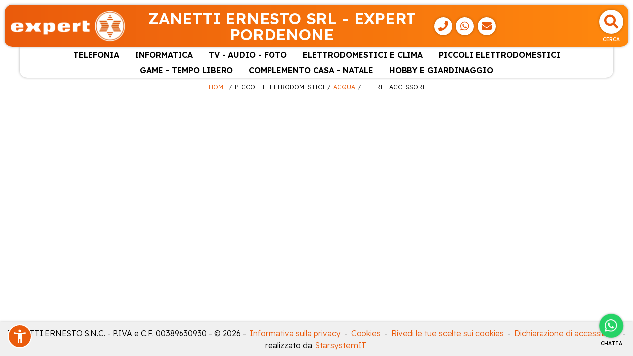

--- FILE ---
content_type: text/html; charset=UTF-8
request_url: https://zanettipn.domex.it/catalogo/piccoli-elettrodomestici/acqua/filtri-e-accessori
body_size: 21377
content:

<!DOCTYPE html>
<html lang="it-IT">

<head>
    
    


<script>
    const google_tag_personale = 'G-X7GEG54M4W';
</script>
<!-- Google Tag Manager -->
<script>(function(w,d,s,l,i){w[l]=w[l]||[];w[l].push({'gtm.start':
new Date().getTime(),event:'gtm.js'});var f=d.getElementsByTagName(s)[0],
j=d.createElement(s),dl=l!='dataLayer'?'&l='+l:'';j.async=true;j.src=
'https://www.googletagmanager.com/gtm.js?id='+i+dl;f.parentNode.insertBefore(j,f);
})(window,document,'script','dataLayer','GTM-W6SS7D2R');</script>
<!-- End Google Tag Manager -->




    <!-- Global site tag (gtag.js) - Google Analytics -->
    <!--<script async src='https://www.googletagmanager.com/gtag/js?id=G-6BF8FHNYWL'></script>
    <script>
        window.dataLayer = window.dataLayer || [];

        function gtag() {
            dataLayer.push(arguments);
        }
        gtag('js', new Date());

        gtag('config', 'G-6BF8FHNYWL');
        gtag('config', 'G-X7GEG54M4W');
        gtag('config', 'AW-11307828832');
    </script>-->


    <!-- Google tag (gtag.js) -->
    <!--<script async src="https://www.googletagmanager.com/gtag/js?id=AW-11307828832"></script>
    <script>
        window.dataLayer = window.dataLayer || [];
        function gtag(){dataLayer.push(arguments);}
        gtag('js', new Date());
    </script>
    -->
    

<meta http-equiv='X-UA-Compatible' content='IE=edge'>
<meta meta name="viewport" content="width=device-width, initial-scale=1">
<title>Zanetti Ernesto srl - Expert Pordenone | Filtri e accessori - Acqua - Piccoli elettrodomestici | Expert</title>


<link rel="alternate" hreflang="it" href="https://zanettipn.domex.it" />
<meta name="description" content=" | Filtri e accessori - Acqua - Piccoli elettrodomestici" />
<link rel="canonical" href="https://zanettipn.domex.it/catalogo/piccoli-elettrodomestici/acqua/filtri-e-accessori" />

<meta name="theme-color" content="#ea5b0c" />

<meta property="og:title" content="Zanetti Ernesto srl - Expert Pordenone | Filtri e accessori - Acqua - Piccoli elettrodomestici | Expert" />
<meta property="og:description" content=" | Filtri e accessori - Acqua - Piccoli elettrodomestici" />
<meta property="og:url" content="https://zanettipn.domex.it/catalogo/piccoli-elettrodomestici/acqua/filtri-e-accessori" />
        <meta property='og:image' content='https://zanettipn.domex.it/homepage/images/Logo2EXP.png' />
        <meta property='og:image:secure_url' content='https://zanettipn.domex.it/homepage/images/Logo2EXP.png' /> 
        <meta property='og:image:type' content='image/png' /><link rel='shortcut icon' href='/iconified/favicon.ico' type='image/x-icon' />
<link rel="apple-touch-icon" href="/iconified/apple-touch-icon.png" />
<link rel="apple-touch-icon" sizes="57x57" href="/iconified/apple-touch-icon-57x57.png" />
<link rel="apple-touch-icon" sizes="72x72" href="/iconified/apple-touch-icon-72x72.png" />
<link rel="apple-touch-icon" sizes="76x76" href="/iconified/apple-touch-icon-76x76.png" />
<link rel="apple-touch-icon" sizes="114x114" href="/iconified/apple-touch-icon-114x114.png" />
<link rel="apple-touch-icon" sizes="120x120" href="/iconified/apple-touch-icon-120x120.png" />
<link rel="apple-touch-icon" sizes="144x144" href="/iconified/apple-touch-icon-144x144.png" />
<link rel="apple-touch-icon" sizes="152x152" href="/iconified/apple-touch-icon-152x152.png" />
<link rel="apple-touch-icon" sizes="180x180" href="/iconified/apple-touch-icon-180x180.png" />

<link href="https://cdn.jsdelivr.net/npm/bootstrap@5.0.2/dist/css/bootstrap.min.css" rel="stylesheet" integrity="sha384-EVSTQN3/azprG1Anm3QDgpJLIm9Nao0Yz1ztcQTwFspd3yD65VohhpuuCOmLASjC" crossorigin="anonymous">
<link rel="stylesheet" href="https://cdnjs.cloudflare.com/ajax/libs/font-awesome/5.1.0/css/all.css" integrity="sha512-ajhUYg8JAATDFejqbeN7KbF2zyPbbqz04dgOLyGcYEk/MJD3V+HJhJLKvJ2VVlqrr4PwHeGTTWxbI+8teA7snw==" crossorigin="anonymous" referrerpolicy="no-referrer" />
<link rel="stylesheet" href="/js/nouislider/dist/nouislider.min.css">
<link rel="stylesheet" href="/js/jquery-confirm/jquery-confirm.min.css">
<link rel="stylesheet" href="/js/jquery-select2/jquery.select2.min.css">


<link rel="stylesheet" href="/css/new_style.css?17012026072602" />    
</head>

<body id="catalogo">

    <!-- Google Tag Manager (noscript) -->
<noscript><iframe src="https://www.googletagmanager.com/ns.html?id=GTM-W6SS7D2R"
height="0" width="0" style="display:none;visibility:hidden"></iframe></noscript>
<!-- End Google Tag Manager (noscript) -->


<div id="header">
    <div id="menu-header" class="desktoponly">
        <ul>
                    </ul>
    </div>
    <div id="site-header" class="animated EXP">
        <div class="header-logo">
            <a href='/'>
                <img src='/homepage/images/LogoEXP.png' alt='ZANETTI ERNESTO S.N.C.' class='logo'/>            </a>
        </div>
        <div class="header-titolo desktoponly">
            <span class="titolo-puv">Zanetti Ernesto srl - Expert Pordenone</span><span class="contatti-puv"><a class="header-button phone-event" href="tel:0434521248" target="_blank" aria-label="Telefono">
                            <i class="fa fa-phone" aria-hidden="true"></i>
                        </a><a class="header-button phone-event" href="https://api.whatsapp.com/send?phone=393501106867" target="_blank" aria-label="WhatsApp">
            <i class="fab fa-whatsapp" aria-hidden="true"></i>
        </a><a class="header-button" data-bs-toggle="modal" data-bs-target="#modalMail" data-bs-backdrop="static" data-bs-keyboard="false" onclick="setProduct(null,'')"><i class="fa fa-envelope" aria-hidden="true"></i></a></span>        </div>
        <div class="header-buttons">
            <div class="header-button search" data-bs-toggle="modal" data-bs-target="#search-modal" title="Cerca">
                <i class="fas fa-search" aria-hidden="true"></i>
                <span>Cerca</span>
            </div>
                                                <button id="button_menu_tablet" class="header-button mobileonly" onclick="open_menu();">
                <i class="fa fa-list" aria-hidden="true"></i>
                <span>Menu</span>
            </button>
        </div>
    </div>

    <div id="site-hader-bottom" class="mobileonly">
        <span class="titolo-puv">Zanetti Ernesto srl - Expert Pordenone</span><span class="contatti-puv"><a class="header-button phone-event" href="tel:0434521248" target="_blank" aria-label="Telefono">
                            <i class="fa fa-phone" aria-hidden="true"></i>
                        </a><a class="header-button phone-event" href="https://api.whatsapp.com/send?phone=393501106867" target="_blank" aria-label="WhatsApp">
            <i class="fab fa-whatsapp" aria-hidden="true"></i>
        </a><a class="header-button" data-bs-toggle="modal" data-bs-target="#modalMail" data-bs-backdrop="static" data-bs-keyboard="false" onclick="setProduct(null,'')"><i class="fa fa-envelope" aria-hidden="true"></i></a></span>    </div>
            <div id='categorie-header'>
            <div class="title-header mobileonly">
                <span class="title-modal">
                    <i class="fa fa-list" aria-hidden="true"></i>Menu
                </span>
                <button class="close_menu header-button" onclick="close_menu();">
                    <i class="fa fa-times" aria-hidden="true"></i>
                    <span>Chiudi</span>
                </button>
            </div>
            <ul class='categorie-container'>
                
                                <li class='categoria'>
                    <a href="#" data-bs-toggle="dropdown">TELEFONIA</a>
                    <ul class='subcategorie-container dropdown-menu'>
                                    <li class="subcategoria">
                <a href='/catalogo/telefonia/smartphone-standard-phone' onclick='return selDest(this);'>SMARTPHONE & STANDARD PHONE</a>
                <ul class="subsubcategorie-container">
                                <li class="subsubcategoria">
                <a href='/catalogo/telefonia/smartphone-standard-phone/smartphone' onclick='return selDest(this);'>SMARTPHONE</a>
            </li>            <li class="subsubcategoria">
                <a href='/catalogo/telefonia/smartphone-standard-phone/standard-phone' onclick='return selDest(this);'>STANDARD PHONE</a>
            </li>
                </ul>
            </li>            <li class="subcategoria">
                <a href='/catalogo/telefonia/smartwatch' onclick='return selDest(this);'>SMARTWATCH</a>
                <ul class="subsubcategorie-container">
                    
                </ul>
            </li>            <li class="subcategoria">
                <a href='/catalogo/telefonia/telefoni-fissi' onclick='return selDest(this);'>TELEFONI FISSI</a>
                <ul class="subsubcategorie-container">
                    
                </ul>
            </li>            <li class="subcategoria">
                <a href='/catalogo/telefonia/walkie-talkie' onclick='return selDest(this);'>WALKIE TALKIE</a>
                <ul class="subsubcategorie-container">
                    
                </ul>
            </li>            <li class="subcategoria">
                <a href='/catalogo/telefonia/accessori-mobile' onclick='return selDest(this);'>ACCESSORI MOBILE</a>
                <ul class="subsubcategorie-container">
                                <li class="subsubcategoria">
                <a href='/catalogo/telefonia/accessori-mobile/cover' onclick='return selDest(this);'>COVER</a>
            </li>            <li class="subsubcategoria">
                <a href='/catalogo/telefonia/accessori-mobile/power-bank' onclick='return selDest(this);'>POWER BANK</a>
            </li>            <li class="subsubcategoria">
                <a href='/catalogo/telefonia/accessori-mobile/auricolari' onclick='return selDest(this);'>AURICOLARI</a>
            </li>            <li class="subsubcategoria">
                <a href='/catalogo/telefonia/accessori-mobile/carica-batterie' onclick='return selDest(this);'>CARICA BATTERIE</a>
            </li>
                </ul>
            </li>            <li class="subcategoria">
                <a href='/catalogo/telefonia/altri-accessori' onclick='return selDest(this);'>ALTRI ACCESSORI</a>
                <ul class="subsubcategorie-container">
                    
                </ul>
            </li>
                    </ul>
                </li>                <li class='categoria'>
                    <a href="#" data-bs-toggle="dropdown">INFORMATICA</a>
                    <ul class='subcategorie-container dropdown-menu'>
                                    <li class="subcategoria">
                <a href='/catalogo/informatica/tablet' onclick='return selDest(this);'>TABLET</a>
                <ul class="subsubcategorie-container">
                                <li class="subsubcategoria">
                <a href='/catalogo/informatica/tablet/tablet' onclick='return selDest(this);'>TABLET</a>
            </li>            <li class="subsubcategoria">
                <a href='/catalogo/informatica/tablet/accessori-tablet' onclick='return selDest(this);'>ACCESSORI TABLET</a>
            </li>
                </ul>
            </li>            <li class="subcategoria">
                <a href='/catalogo/informatica/computer-portatili' onclick='return selDest(this);'>COMPUTER PORTATILI</a>
                <ul class="subsubcategorie-container">
                                <li class="subsubcategoria">
                <a href='/catalogo/informatica/computer-portatili/notebook' onclick='return selDest(this);'>NOTEBOOK</a>
            </li>
                </ul>
            </li>            <li class="subcategoria">
                <a href='/catalogo/informatica/desktop-monitor' onclick='return selDest(this);'>DESKTOP & MONITOR</a>
                <ul class="subsubcategorie-container">
                                <li class="subsubcategoria">
                <a href='/catalogo/informatica/desktop-monitor/monitor' onclick='return selDest(this);'>MONITOR</a>
            </li>            <li class="subsubcategoria">
                <a href='/catalogo/informatica/desktop-monitor/pc-desktop' onclick='return selDest(this);'>PC DESKTOP</a>
            </li>
                </ul>
            </li>            <li class="subcategoria">
                <a href='/catalogo/informatica/e-reader' onclick='return selDest(this);'>E-READER</a>
                <ul class="subsubcategorie-container">
                                <li class="subsubcategoria">
                <a href='/catalogo/informatica/e-reader/e-reader' onclick='return selDest(this);'>E-READER</a>
            </li>            <li class="subsubcategoria">
                <a href='/catalogo/informatica/e-reader/accessori-e-reader' onclick='return selDest(this);'>ACCESSORI E-READER</a>
            </li>
                </ul>
            </li>            <li class="subcategoria">
                <a href='/catalogo/informatica/stampanti-scanner-e-multifunzione' onclick='return selDest(this);'>STAMPANTI SCANNER E MULTIFUNZIONE</a>
                <ul class="subsubcategorie-container">
                                <li class="subsubcategoria">
                <a href='/catalogo/informatica/stampanti-scanner-e-multifunzione/stampanti-inkjet' onclick='return selDest(this);'>STAMPANTI INKJET</a>
            </li>            <li class="subsubcategoria">
                <a href='/catalogo/informatica/stampanti-scanner-e-multifunzione/stampanti-laser' onclick='return selDest(this);'>STAMPANTI LASER</a>
            </li>            <li class="subsubcategoria">
                <a href='/catalogo/informatica/stampanti-scanner-e-multifunzione/multifunzione-inkjet' onclick='return selDest(this);'>MULTIFUNZIONE INKJET</a>
            </li>            <li class="subsubcategoria">
                <a href='/catalogo/informatica/stampanti-scanner-e-multifunzione/multifunzione-laser' onclick='return selDest(this);'>MULTIFUNZIONE LASER</a>
            </li>            <li class="subsubcategoria">
                <a href='/catalogo/informatica/stampanti-scanner-e-multifunzione/consumabili-e-accessori' onclick='return selDest(this);'>CONSUMABILI E ACCESSORI</a>
            </li>
                </ul>
            </li>            <li class="subcategoria">
                <a href='/catalogo/informatica/networking' onclick='return selDest(this);'>NETWORKING</a>
                <ul class="subsubcategorie-container">
                                <li class="subsubcategoria">
                <a href='/catalogo/informatica/networking/router-modem' onclick='return selDest(this);'>ROUTER & MODEM</a>
            </li>            <li class="subsubcategoria">
                <a href='/catalogo/informatica/networking/access-point' onclick='return selDest(this);'>ACCESS POINT</a>
            </li>            <li class="subsubcategoria">
                <a href='/catalogo/informatica/networking/powerline' onclick='return selDest(this);'>POWERLINE</a>
            </li>            <li class="subsubcategoria">
                <a href='/catalogo/informatica/networking/ipcam' onclick='return selDest(this);'>IPCAM</a>
            </li>            <li class="subsubcategoria">
                <a href='/catalogo/informatica/networking/accessori-networking' onclick='return selDest(this);'>ACCESSORI NETWORKING</a>
            </li>
                </ul>
            </li>            <li class="subcategoria">
                <a href='/catalogo/informatica/software' onclick='return selDest(this);'>SOFTWARE</a>
                <ul class="subsubcategorie-container">
                                <li class="subsubcategoria">
                <a href='/catalogo/informatica/software/produttivita' onclick='return selDest(this);'>PRODUTTIVITA'</a>
            </li>
                </ul>
            </li>            <li class="subcategoria">
                <a href='/catalogo/informatica/accessori' onclick='return selDest(this);'>ACCESSORI</a>
                <ul class="subsubcategorie-container">
                                <li class="subsubcategoria">
                <a href='/catalogo/informatica/accessori/storage' onclick='return selDest(this);'>STORAGE</a>
            </li>            <li class="subsubcategoria">
                <a href='/catalogo/informatica/accessori/card-memoria' onclick='return selDest(this);'>CARD MEMORIA</a>
            </li>            <li class="subsubcategoria">
                <a href='/catalogo/informatica/accessori/pen-drive' onclick='return selDest(this);'>PEN DRIVE</a>
            </li>            <li class="subsubcategoria">
                <a href='/catalogo/informatica/accessori/webcam-cuffie-e-microfoni' onclick='return selDest(this);'>WEBCAM CUFFIE E MICROFONI</a>
            </li>            <li class="subsubcategoria">
                <a href='/catalogo/informatica/accessori/tastiere-e-mouse' onclick='return selDest(this);'>TASTIERE E MOUSE</a>
            </li>            <li class="subsubcategoria">
                <a href='/catalogo/informatica/accessori/borse-zaini-e-custodie' onclick='return selDest(this);'>BORSE ZAINI E CUSTODIE</a>
            </li>            <li class="subsubcategoria">
                <a href='/catalogo/informatica/accessori/alimentatori' onclick='return selDest(this);'>ALIMENTATORI</a>
            </li>            <li class="subsubcategoria">
                <a href='/catalogo/informatica/accessori/gruppi-continuita' onclick='return selDest(this);'>GRUPPI CONTINUITA'</a>
            </li>            <li class="subsubcategoria">
                <a href='/catalogo/informatica/accessori/altri-accessori' onclick='return selDest(this);'>ALTRI ACCESSORI</a>
            </li>
                </ul>
            </li>
                    </ul>
                </li>                <li class='categoria'>
                    <a href="#" data-bs-toggle="dropdown">TV -  AUDIO -  FOTO</a>
                    <ul class='subcategorie-container dropdown-menu'>
                                    <li class="subcategoria">
                <a href='/catalogo/tv-audio-foto/tv' onclick='return selDest(this);'>TV</a>
                <ul class="subsubcategorie-container">
                                <li class="subsubcategoria">
                <a href='/catalogo/tv-audio-foto/tv/tv-led' onclick='return selDest(this);'>TV LED</a>
            </li>            <li class="subsubcategoria">
                <a href='/catalogo/tv-audio-foto/tv/tv-oled' onclick='return selDest(this);'>TV OLED</a>
            </li>
                </ul>
            </li>            <li class="subcategoria">
                <a href='/catalogo/tv-audio-foto/videoproiettori' onclick='return selDest(this);'>VIDEOPROIETTORI</a>
                <ul class="subsubcategorie-container">
                                <li class="subsubcategoria">
                <a href='/catalogo/tv-audio-foto/videoproiettori/videoproiettori' onclick='return selDest(this);'>VIDEOPROIETTORI</a>
            </li>
                </ul>
            </li>            <li class="subcategoria">
                <a href='/catalogo/tv-audio-foto/decoder' onclick='return selDest(this);'>DECODER</a>
                <ul class="subsubcategorie-container">
                                <li class="subsubcategoria">
                <a href='/catalogo/tv-audio-foto/decoder/decoder-terrestre' onclick='return selDest(this);'>DECODER TERRESTRE</a>
            </li>            <li class="subsubcategoria">
                <a href='/catalogo/tv-audio-foto/decoder/decoder-satellitare' onclick='return selDest(this);'>DECODER SATELLITARE</a>
            </li>
                </ul>
            </li>            <li class="subcategoria">
                <a href='/catalogo/tv-audio-foto/audio-home-system' onclick='return selDest(this);'>AUDIO HOME SYSTEM</a>
                <ul class="subsubcategorie-container">
                                <li class="subsubcategoria">
                <a href='/catalogo/tv-audio-foto/audio-home-system/soundbar' onclick='return selDest(this);'>SOUNDBAR</a>
            </li>            <li class="subsubcategoria">
                <a href='/catalogo/tv-audio-foto/audio-home-system/sintoampli-componenti' onclick='return selDest(this);'>SINTOAMPLI COMPONENTI</a>
            </li>            <li class="subsubcategoria">
                <a href='/catalogo/tv-audio-foto/audio-home-system/giradischi' onclick='return selDest(this);'>GIRADISCHI</a>
            </li>            <li class="subsubcategoria">
                <a href='/catalogo/tv-audio-foto/audio-home-system/diffusori' onclick='return selDest(this);'>DIFFUSORI</a>
            </li>
                </ul>
            </li>            <li class="subcategoria">
                <a href='/catalogo/tv-audio-foto/dvd-blu-ray' onclick='return selDest(this);'>DVD & BLU-RAY</a>
                <ul class="subsubcategorie-container">
                                <li class="subsubcategoria">
                <a href='/catalogo/tv-audio-foto/dvd-blu-ray/lettori-blu-ray' onclick='return selDest(this);'>LETTORI BLU-RAY</a>
            </li>            <li class="subsubcategoria">
                <a href='/catalogo/tv-audio-foto/dvd-blu-ray/lettori-dvd' onclick='return selDest(this);'>LETTORI DVD</a>
            </li>
                </ul>
            </li>            <li class="subcategoria">
                <a href='/catalogo/tv-audio-foto/stazioni-meteo' onclick='return selDest(this);'>STAZIONI METEO</a>
                <ul class="subsubcategorie-container">
                                <li class="subsubcategoria">
                <a href='/catalogo/tv-audio-foto/stazioni-meteo/stazioni-meteo' onclick='return selDest(this);'>STAZIONI METEO</a>
            </li>
                </ul>
            </li>            <li class="subcategoria">
                <a href='/catalogo/tv-audio-foto/audio-mobile' onclick='return selDest(this);'>AUDIO MOBILE</a>
                <ul class="subsubcategorie-container">
                                <li class="subsubcategoria">
                <a href='/catalogo/tv-audio-foto/audio-mobile/lettori-mp' onclick='return selDest(this);'>LETTORI MP</a>
            </li>            <li class="subsubcategoria">
                <a href='/catalogo/tv-audio-foto/audio-mobile/registratori-vocali' onclick='return selDest(this);'>REGISTRATORI VOCALI</a>
            </li>            <li class="subsubcategoria">
                <a href='/catalogo/tv-audio-foto/audio-mobile/radio-e-radiosveglie' onclick='return selDest(this);'>RADIO E RADIOSVEGLIE</a>
            </li>            <li class="subsubcategoria">
                <a href='/catalogo/tv-audio-foto/audio-mobile/autoradio' onclick='return selDest(this);'>AUTORADIO</a>
            </li>            <li class="subsubcategoria">
                <a href='/catalogo/tv-audio-foto/audio-mobile/navigatori' onclick='return selDest(this);'>NAVIGATORI</a>
            </li>            <li class="subsubcategoria">
                <a href='/catalogo/tv-audio-foto/audio-mobile/speaker-mini' onclick='return selDest(this);'>SPEAKER MINI</a>
            </li>
                </ul>
            </li>            <li class="subcategoria">
                <a href='/catalogo/tv-audio-foto/fotocamere' onclick='return selDest(this);'>FOTOCAMERE</a>
                <ul class="subsubcategorie-container">
                                <li class="subsubcategoria">
                <a href='/catalogo/tv-audio-foto/fotocamere/compatte' onclick='return selDest(this);'>COMPATTE</a>
            </li>            <li class="subsubcategoria">
                <a href='/catalogo/tv-audio-foto/fotocamere/reflex' onclick='return selDest(this);'>REFLEX</a>
            </li>            <li class="subsubcategoria">
                <a href='/catalogo/tv-audio-foto/fotocamere/bridge-mirrorless' onclick='return selDest(this);'>BRIDGE - MIRRORLESS</a>
            </li>            <li class="subsubcategoria">
                <a href='/catalogo/tv-audio-foto/fotocamere/istantanee' onclick='return selDest(this);'>ISTANTANEE</a>
            </li>            <li class="subsubcategoria">
                <a href='/catalogo/tv-audio-foto/fotocamere/obiettivi' onclick='return selDest(this);'>OBIETTIVI</a>
            </li>            <li class="subsubcategoria">
                <a href='/catalogo/tv-audio-foto/fotocamere/stampanti-fotografiche' onclick='return selDest(this);'>STAMPANTI FOTOGRAFICHE</a>
            </li>            <li class="subsubcategoria">
                <a href='/catalogo/tv-audio-foto/fotocamere/accessori-foto' onclick='return selDest(this);'>ACCESSORI FOTO</a>
            </li>
                </ul>
            </li>            <li class="subcategoria">
                <a href='/catalogo/tv-audio-foto/videocamere' onclick='return selDest(this);'>VIDEOCAMERE</a>
                <ul class="subsubcategorie-container">
                                <li class="subsubcategoria">
                <a href='/catalogo/tv-audio-foto/videocamere/action-cam' onclick='return selDest(this);'>ACTION CAM</a>
            </li>
                </ul>
            </li>            <li class="subcategoria">
                <a href='/catalogo/tv-audio-foto/hi-fi' onclick='return selDest(this);'>HI FI</a>
                <ul class="subsubcategorie-container">
                                <li class="subsubcategoria">
                <a href='/catalogo/tv-audio-foto/hi-fi/minimicro-hi-fi' onclick='return selDest(this);'>MINI/MICRO HI FI</a>
            </li>
                </ul>
            </li>            <li class="subcategoria">
                <a href='/catalogo/tv-audio-foto/cuffie' onclick='return selDest(this);'>CUFFIE</a>
                <ul class="subsubcategorie-container">
                                <li class="subsubcategoria">
                <a href='/catalogo/tv-audio-foto/cuffie/cuffie-senza-filo' onclick='return selDest(this);'>CUFFIE SENZA FILO</a>
            </li>            <li class="subsubcategoria">
                <a href='/catalogo/tv-audio-foto/cuffie/cuffie-archetto' onclick='return selDest(this);'>CUFFIE ARCHETTO</a>
            </li>            <li class="subsubcategoria">
                <a href='/catalogo/tv-audio-foto/cuffie/auricolari' onclick='return selDest(this);'>AURICOLARI</a>
            </li>
                </ul>
            </li>            <li class="subcategoria">
                <a href='/catalogo/tv-audio-foto/accessori-video' onclick='return selDest(this);'>ACCESSORI VIDEO</a>
                <ul class="subsubcategorie-container">
                                <li class="subsubcategoria">
                <a href='/catalogo/tv-audio-foto/accessori-video/accessori-video' onclick='return selDest(this);'>ACCESSORI VIDEO</a>
            </li>            <li class="subsubcategoria">
                <a href='/catalogo/tv-audio-foto/accessori-video/staffe-tv-basi-e-mobili-tv' onclick='return selDest(this);'>STAFFE TV - BASI E MOBILI TV</a>
            </li>
                </ul>
            </li>            <li class="subcategoria">
                <a href='/catalogo/tv-audio-foto/accessori-audio' onclick='return selDest(this);'>ACCESSORI AUDIO</a>
                <ul class="subsubcategorie-container">
                                <li class="subsubcategoria">
                <a href='/catalogo/tv-audio-foto/accessori-audio/accessori-audio' onclick='return selDest(this);'>ACCESSORI AUDIO</a>
            </li>
                </ul>
            </li>
                    </ul>
                </li>                <li class='categoria'>
                    <a href="#" data-bs-toggle="dropdown">ELETTRODOMESTICI E CLIMA</a>
                    <ul class='subcategorie-container dropdown-menu'>
                                    <li class="subcategoria">
                <a href='/catalogo/elettrodomestici-e-clima/libera-installazione' onclick='return selDest(this);'>LIBERA INSTALLAZIONE</a>
                <ul class="subsubcategorie-container">
                                <li class="subsubcategoria">
                <a href='/catalogo/elettrodomestici-e-clima/libera-installazione/lavatrici-carica-frontale' onclick='return selDest(this);'>LAVATRICI CARICA FRONTALE</a>
            </li>            <li class="subsubcategoria">
                <a href='/catalogo/elettrodomestici-e-clima/libera-installazione/lavatrici-carica-alto' onclick='return selDest(this);'>LAVATRICI CARICA ALTO</a>
            </li>            <li class="subsubcategoria">
                <a href='/catalogo/elettrodomestici-e-clima/libera-installazione/lavasciuga' onclick='return selDest(this);'>LAVASCIUGA</a>
            </li>            <li class="subsubcategoria">
                <a href='/catalogo/elettrodomestici-e-clima/libera-installazione/asciugatrici' onclick='return selDest(this);'>ASCIUGATRICI</a>
            </li>            <li class="subsubcategoria">
                <a href='/catalogo/elettrodomestici-e-clima/libera-installazione/lavastoviglie' onclick='return selDest(this);'>LAVASTOVIGLIE</a>
            </li>            <li class="subsubcategoria">
                <a href='/catalogo/elettrodomestici-e-clima/libera-installazione/frigoriferi-combinati' onclick='return selDest(this);'>FRIGORIFERI COMBINATI</a>
            </li>            <li class="subsubcategoria">
                <a href='/catalogo/elettrodomestici-e-clima/libera-installazione/frigoriferi-doppia-porta' onclick='return selDest(this);'>FRIGORIFERI DOPPIA PORTA</a>
            </li>            <li class="subsubcategoria">
                <a href='/catalogo/elettrodomestici-e-clima/libera-installazione/frigoriferi-tripla-porta-e-oltre' onclick='return selDest(this);'>FRIGORIFERI TRIPLA PORTA E OLTRE</a>
            </li>            <li class="subsubcategoria">
                <a href='/catalogo/elettrodomestici-e-clima/libera-installazione/frigoriferi-monoporta' onclick='return selDest(this);'>FRIGORIFERI MONOPORTA</a>
            </li>            <li class="subsubcategoria">
                <a href='/catalogo/elettrodomestici-e-clima/libera-installazione/side-by-side' onclick='return selDest(this);'>SIDE BY SIDE</a>
            </li>            <li class="subsubcategoria">
                <a href='/catalogo/elettrodomestici-e-clima/libera-installazione/cantinette-vini' onclick='return selDest(this);'>CANTINETTE VINI</a>
            </li>            <li class="subsubcategoria">
                <a href='/catalogo/elettrodomestici-e-clima/libera-installazione/congelatori' onclick='return selDest(this);'>CONGELATORI</a>
            </li>            <li class="subsubcategoria">
                <a href='/catalogo/elettrodomestici-e-clima/libera-installazione/cucine' onclick='return selDest(this);'>CUCINE</a>
            </li>
                </ul>
            </li>            <li class="subcategoria">
                <a href='/catalogo/elettrodomestici-e-clima/accessori-libera-installazione' onclick='return selDest(this);'>ACCESSORI LIBERA INSTALLAZIONE</a>
                <ul class="subsubcategorie-container">
                                <li class="subsubcategoria">
                <a href='/catalogo/elettrodomestici-e-clima/accessori-libera-installazione/accessori-libera-installazione' onclick='return selDest(this);'>ACCESSORI LIBERA INSTALLAZIONE</a>
            </li>
                </ul>
            </li>            <li class="subcategoria">
                <a href='/catalogo/elettrodomestici-e-clima/incasso' onclick='return selDest(this);'>INCASSO</a>
                <ul class="subsubcategorie-container">
                                <li class="subsubcategoria">
                <a href='/catalogo/elettrodomestici-e-clima/incasso/frigoriferi' onclick='return selDest(this);'>FRIGORIFERI</a>
            </li>            <li class="subsubcategoria">
                <a href='/catalogo/elettrodomestici-e-clima/incasso/congelatori' onclick='return selDest(this);'>CONGELATORI</a>
            </li>            <li class="subsubcategoria">
                <a href='/catalogo/elettrodomestici-e-clima/incasso/lavastoviglie' onclick='return selDest(this);'>LAVASTOVIGLIE</a>
            </li>            <li class="subsubcategoria">
                <a href='/catalogo/elettrodomestici-e-clima/incasso/forni' onclick='return selDest(this);'>FORNI</a>
            </li>            <li class="subsubcategoria">
                <a href='/catalogo/elettrodomestici-e-clima/incasso/piani-cottura-gas--misto' onclick='return selDest(this);'>PIANI COTTURA GAS / MISTO</a>
            </li>            <li class="subsubcategoria">
                <a href='/catalogo/elettrodomestici-e-clima/incasso/piani-cottura-induzione--elettrico' onclick='return selDest(this);'>PIANI COTTURA INDUZIONE / ELETTRICO</a>
            </li>            <li class="subsubcategoria">
                <a href='/catalogo/elettrodomestici-e-clima/incasso/cappe' onclick='return selDest(this);'>CAPPE</a>
            </li>            <li class="subsubcategoria">
                <a href='/catalogo/elettrodomestici-e-clima/incasso/lavello' onclick='return selDest(this);'>LAVELLO</a>
            </li>
                </ul>
            </li>            <li class="subcategoria">
                <a href='/catalogo/elettrodomestici-e-clima/accessori-incasso' onclick='return selDest(this);'>ACCESSORI INCASSO</a>
                <ul class="subsubcategorie-container">
                                <li class="subsubcategoria">
                <a href='/catalogo/elettrodomestici-e-clima/accessori-incasso/accessori-incasso' onclick='return selDest(this);'>ACCESSORI INCASSO</a>
            </li>
                </ul>
            </li>            <li class="subcategoria">
                <a href='/catalogo/elettrodomestici-e-clima/trattamento-aria' onclick='return selDest(this);'>TRATTAMENTO ARIA</a>
                <ul class="subsubcategorie-container">
                                <li class="subsubcategoria">
                <a href='/catalogo/elettrodomestici-e-clima/trattamento-aria/ventilatori' onclick='return selDest(this);'>VENTILATORI</a>
            </li>            <li class="subsubcategoria">
                <a href='/catalogo/elettrodomestici-e-clima/trattamento-aria/deumidificatori' onclick='return selDest(this);'>DEUMIDIFICATORI</a>
            </li>            <li class="subsubcategoria">
                <a href='/catalogo/elettrodomestici-e-clima/trattamento-aria/umidificatore' onclick='return selDest(this);'>UMIDIFICATORE</a>
            </li>            <li class="subsubcategoria">
                <a href='/catalogo/elettrodomestici-e-clima/trattamento-aria/purificatori' onclick='return selDest(this);'>PURIFICATORI</a>
            </li>
                </ul>
            </li>            <li class="subcategoria">
                <a href='/catalogo/elettrodomestici-e-clima/condizionatori' onclick='return selDest(this);'>CONDIZIONATORI</a>
                <ul class="subsubcategorie-container">
                                <li class="subsubcategoria">
                <a href='/catalogo/elettrodomestici-e-clima/condizionatori/condizionatori-fissi' onclick='return selDest(this);'>CONDIZIONATORI FISSI</a>
            </li>            <li class="subsubcategoria">
                <a href='/catalogo/elettrodomestici-e-clima/condizionatori/condizionatori-portatili' onclick='return selDest(this);'>CONDIZIONATORI PORTATILI</a>
            </li>            <li class="subsubcategoria">
                <a href='/catalogo/elettrodomestici-e-clima/condizionatori/accessori-clima' onclick='return selDest(this);'>ACCESSORI CLIMA</a>
            </li>
                </ul>
            </li>            <li class="subcategoria">
                <a href='/catalogo/elettrodomestici-e-clima/riscaldamento' onclick='return selDest(this);'>RISCALDAMENTO</a>
                <ul class="subsubcategorie-container">
                                <li class="subsubcategoria">
                <a href='/catalogo/elettrodomestici-e-clima/riscaldamento/termoventilatori' onclick='return selDest(this);'>TERMOVENTILATORI</a>
            </li>            <li class="subsubcategoria">
                <a href='/catalogo/elettrodomestici-e-clima/riscaldamento/stufe-quarzoalogene' onclick='return selDest(this);'>STUFE QUARZO/ALOGENE</a>
            </li>            <li class="subsubcategoria">
                <a href='/catalogo/elettrodomestici-e-clima/riscaldamento/stufe-gascatalitiche' onclick='return selDest(this);'>STUFE GAS/CATALITICHE</a>
            </li>            <li class="subsubcategoria">
                <a href='/catalogo/elettrodomestici-e-clima/riscaldamento/radiatori-olio' onclick='return selDest(this);'>RADIATORI OLIO</a>
            </li>            <li class="subsubcategoria">
                <a href='/catalogo/elettrodomestici-e-clima/riscaldamento/termoconvettori' onclick='return selDest(this);'>TERMOCONVETTORI</a>
            </li>            <li class="subsubcategoria">
                <a href='/catalogo/elettrodomestici-e-clima/riscaldamento/scaldabagno' onclick='return selDest(this);'>SCALDABAGNO</a>
            </li>            <li class="subsubcategoria">
                <a href='/catalogo/elettrodomestici-e-clima/riscaldamento/altri-apparecchi-riscaldamento' onclick='return selDest(this);'>ALTRI APPARECCHI RISCALDAMENTO</a>
            </li>
                </ul>
            </li>
                    </ul>
                </li>                <li class='categoria'>
                    <a href="#" data-bs-toggle="dropdown">PICCOLI ELETTRODOMESTICI</a>
                    <ul class='subcategorie-container dropdown-menu'>
                                    <li class="subcategoria">
                <a href='/catalogo/piccoli-elettrodomestici/cottura-cibi' onclick='return selDest(this);'>COTTURA CIBI</a>
                <ul class="subsubcategorie-container">
                                <li class="subsubcategoria">
                <a href='/catalogo/piccoli-elettrodomestici/cottura-cibi/forni-microonde' onclick='return selDest(this);'>FORNI MICROONDE</a>
            </li>            <li class="subsubcategoria">
                <a href='/catalogo/piccoli-elettrodomestici/cottura-cibi/forni-elettrici' onclick='return selDest(this);'>FORNI ELETTRICI</a>
            </li>            <li class="subsubcategoria">
                <a href='/catalogo/piccoli-elettrodomestici/cottura-cibi/macchine-pane' onclick='return selDest(this);'>MACCHINE PANE</a>
            </li>            <li class="subsubcategoria">
                <a href='/catalogo/piccoli-elettrodomestici/cottura-cibi/tostapanetostiere' onclick='return selDest(this);'>TOSTAPANE/TOSTIERE</a>
            </li>            <li class="subsubcategoria">
                <a href='/catalogo/piccoli-elettrodomestici/cottura-cibi/barbeque--bistecchiere' onclick='return selDest(this);'>BARBEQUE / BISTECCHIERE</a>
            </li>            <li class="subsubcategoria">
                <a href='/catalogo/piccoli-elettrodomestici/cottura-cibi/friggitrici--vaporiere' onclick='return selDest(this);'>FRIGGITRICI / VAPORIERE</a>
            </li>            <li class="subsubcategoria">
                <a href='/catalogo/piccoli-elettrodomestici/cottura-cibi/altri-apparecchi-cottura' onclick='return selDest(this);'>ALTRI APPARECCHI COTTURA</a>
            </li>
                </ul>
            </li>            <li class="subcategoria">
                <a href='/catalogo/piccoli-elettrodomestici/preparazione-cibi' onclick='return selDest(this);'>PREPARAZIONE CIBI</a>
                <ul class="subsubcategorie-container">
                                <li class="subsubcategoria">
                <a href='/catalogo/piccoli-elettrodomestici/preparazione-cibi/robot-cucina' onclick='return selDest(this);'>ROBOT CUCINA</a>
            </li>            <li class="subsubcategoria">
                <a href='/catalogo/piccoli-elettrodomestici/preparazione-cibi/frullatori-immersione' onclick='return selDest(this);'>FRULLATORI IMMERSIONE</a>
            </li>            <li class="subsubcategoria">
                <a href='/catalogo/piccoli-elettrodomestici/preparazione-cibi/frullatori' onclick='return selDest(this);'>FRULLATORI</a>
            </li>            <li class="subsubcategoria">
                <a href='/catalogo/piccoli-elettrodomestici/preparazione-cibi/estrattori--centrifughe' onclick='return selDest(this);'>ESTRATTORI / CENTRIFUGHE</a>
            </li>            <li class="subsubcategoria">
                <a href='/catalogo/piccoli-elettrodomestici/preparazione-cibi/spremiagrumi' onclick='return selDest(this);'>SPREMIAGRUMI</a>
            </li>            <li class="subsubcategoria">
                <a href='/catalogo/piccoli-elettrodomestici/preparazione-cibi/sbattitori' onclick='return selDest(this);'>SBATTITORI</a>
            </li>            <li class="subsubcategoria">
                <a href='/catalogo/piccoli-elettrodomestici/preparazione-cibi/tritatutto' onclick='return selDest(this);'>TRITATUTTO</a>
            </li>            <li class="subsubcategoria">
                <a href='/catalogo/piccoli-elettrodomestici/preparazione-cibi/affettatrici' onclick='return selDest(this);'>AFFETTATRICI</a>
            </li>            <li class="subsubcategoria">
                <a href='/catalogo/piccoli-elettrodomestici/preparazione-cibi/sottovuoto' onclick='return selDest(this);'>SOTTOVUOTO</a>
            </li>            <li class="subsubcategoria">
                <a href='/catalogo/piccoli-elettrodomestici/preparazione-cibi/bilance' onclick='return selDest(this);'>BILANCE</a>
            </li>            <li class="subsubcategoria">
                <a href='/catalogo/piccoli-elettrodomestici/preparazione-cibi/altri-apparecchi' onclick='return selDest(this);'>ALTRI APPARECCHI</a>
            </li>
                </ul>
            </li>            <li class="subcategoria">
                <a href='/catalogo/piccoli-elettrodomestici/cura-persona' onclick='return selDest(this);'>CURA PERSONA</a>
                <ul class="subsubcategorie-container">
                                <li class="subsubcategoria">
                <a href='/catalogo/piccoli-elettrodomestici/cura-persona/rasoi-elettrici' onclick='return selDest(this);'>RASOI ELETTRICI</a>
            </li>            <li class="subsubcategoria">
                <a href='/catalogo/piccoli-elettrodomestici/cura-persona/regolabarba' onclick='return selDest(this);'>REGOLABARBA</a>
            </li>            <li class="subsubcategoria">
                <a href='/catalogo/piccoli-elettrodomestici/cura-persona/tagliacapelli' onclick='return selDest(this);'>TAGLIACAPELLI</a>
            </li>            <li class="subsubcategoria">
                <a href='/catalogo/piccoli-elettrodomestici/cura-persona/depilatori' onclick='return selDest(this);'>DEPILATORI</a>
            </li>            <li class="subsubcategoria">
                <a href='/catalogo/piccoli-elettrodomestici/cura-persona/epilatori-tradizionali' onclick='return selDest(this);'>EPILATORI TRADIZIONALI</a>
            </li>            <li class="subsubcategoria">
                <a href='/catalogo/piccoli-elettrodomestici/cura-persona/oral-care' onclick='return selDest(this);'>ORAL CARE</a>
            </li>            <li class="subsubcategoria">
                <a href='/catalogo/piccoli-elettrodomestici/cura-persona/asciugacapelli' onclick='return selDest(this);'>ASCIUGACAPELLI</a>
            </li>            <li class="subsubcategoria">
                <a href='/catalogo/piccoli-elettrodomestici/cura-persona/piastre' onclick='return selDest(this);'>PIASTRE</a>
            </li>            <li class="subsubcategoria">
                <a href='/catalogo/piccoli-elettrodomestici/cura-persona/modellatori' onclick='return selDest(this);'>MODELLATORI</a>
            </li>            <li class="subsubcategoria">
                <a href='/catalogo/piccoli-elettrodomestici/cura-persona/accessori-cura-persona' onclick='return selDest(this);'>ACCESSORI CURA PERSONA</a>
            </li>
                </ul>
            </li>            <li class="subcategoria">
                <a href='/catalogo/piccoli-elettrodomestici/cura-bambino' onclick='return selDest(this);'>CURA BAMBINO</a>
                <ul class="subsubcategorie-container">
                    
                </ul>
            </li>            <li class="subcategoria">
                <a href='/catalogo/piccoli-elettrodomestici/caffe-e-colazione' onclick='return selDest(this);'>CAFFE' E COLAZIONE</a>
                <ul class="subsubcategorie-container">
                                <li class="subsubcategoria">
                <a href='/catalogo/piccoli-elettrodomestici/caffe-e-colazione/espresso-automatico' onclick='return selDest(this);'>ESPRESSO AUTOMATICO</a>
            </li>            <li class="subsubcategoria">
                <a href='/catalogo/piccoli-elettrodomestici/caffe-e-colazione/espresso-tradizionale' onclick='return selDest(this);'>ESPRESSO TRADIZIONALE</a>
            </li>            <li class="subsubcategoria">
                <a href='/catalogo/piccoli-elettrodomestici/caffe-e-colazione/espresso-cialda-chiusa' onclick='return selDest(this);'>ESPRESSO CIALDA CHIUSA</a>
            </li>            <li class="subsubcategoria">
                <a href='/catalogo/piccoli-elettrodomestici/caffe-e-colazione/macinacaffe' onclick='return selDest(this);'>MACINACAFFE'</a>
            </li>            <li class="subsubcategoria">
                <a href='/catalogo/piccoli-elettrodomestici/caffe-e-colazione/caffe-americano' onclick='return selDest(this);'>CAFFE' AMERICANO</a>
            </li>            <li class="subsubcategoria">
                <a href='/catalogo/piccoli-elettrodomestici/caffe-e-colazione/moka-elettrica' onclick='return selDest(this);'>MOKA ELETTRICA</a>
            </li>            <li class="subsubcategoria">
                <a href='/catalogo/piccoli-elettrodomestici/caffe-e-colazione/bollitori' onclick='return selDest(this);'>BOLLITORI</a>
            </li>            <li class="subsubcategoria">
                <a href='/catalogo/piccoli-elettrodomestici/caffe-e-colazione/cialde-capsule' onclick='return selDest(this);'>CIALDE - CAPSULE</a>
            </li>            <li class="subsubcategoria">
                <a href='/catalogo/piccoli-elettrodomestici/caffe-e-colazione/accessori-caffe' onclick='return selDest(this);'>ACCESSORI CAFFE'</a>
            </li>
                </ul>
            </li>            <li class="subcategoria">
                <a href='/catalogo/piccoli-elettrodomestici/acqua' onclick='return selDest(this);'>ACQUA</a>
                <ul class="subsubcategorie-container">
                                <li class="subsubcategoria">
                <a href='/catalogo/piccoli-elettrodomestici/acqua/caraffe' onclick='return selDest(this);'>CARAFFE</a>
            </li>            <li class="subsubcategoria">
                <a href='/catalogo/piccoli-elettrodomestici/acqua/gasatori' onclick='return selDest(this);'>GASATORI</a>
            </li>            <li class="subsubcategoria">
                <a href='/catalogo/piccoli-elettrodomestici/acqua/fabbricatori-ghiaccio' onclick='return selDest(this);'>FABBRICATORI GHIACCIO</a>
            </li>            <li class="subsubcategoria">
                <a href='/catalogo/piccoli-elettrodomestici/acqua/filtri-e-accessori' onclick='return selDest(this);'>FILTRI E ACCESSORI</a>
            </li>
                </ul>
            </li>            <li class="subcategoria">
                <a href='/catalogo/piccoli-elettrodomestici/pulizia-casa' onclick='return selDest(this);'>PULIZIA CASA</a>
                <ul class="subsubcategorie-container">
                                <li class="subsubcategoria">
                <a href='/catalogo/piccoli-elettrodomestici/pulizia-casa/aspirapolvere-con-sacco' onclick='return selDest(this);'>ASPIRAPOLVERE CON SACCO</a>
            </li>            <li class="subsubcategoria">
                <a href='/catalogo/piccoli-elettrodomestici/pulizia-casa/aspirapolvere-senza-sacco' onclick='return selDest(this);'>ASPIRAPOLVERE SENZA SACCO</a>
            </li>            <li class="subsubcategoria">
                <a href='/catalogo/piccoli-elettrodomestici/pulizia-casa/scope-elettriche' onclick='return selDest(this);'>SCOPE ELETTRICHE</a>
            </li>            <li class="subsubcategoria">
                <a href='/catalogo/piccoli-elettrodomestici/pulizia-casa/scope-ricaricabili' onclick='return selDest(this);'>SCOPE RICARICABILI</a>
            </li>            <li class="subsubcategoria">
                <a href='/catalogo/piccoli-elettrodomestici/pulizia-casa/robot-catturapolvere' onclick='return selDest(this);'>ROBOT CATTURAPOLVERE</a>
            </li>            <li class="subsubcategoria">
                <a href='/catalogo/piccoli-elettrodomestici/pulizia-casa/lavapavimenti' onclick='return selDest(this);'>LAVAPAVIMENTI</a>
            </li>            <li class="subsubcategoria">
                <a href='/catalogo/piccoli-elettrodomestici/pulizia-casa/pulizia-a-vapore' onclick='return selDest(this);'>PULIZIA A VAPORE</a>
            </li>            <li class="subsubcategoria">
                <a href='/catalogo/piccoli-elettrodomestici/pulizia-casa/aspirabriciole' onclick='return selDest(this);'>ASPIRABRICIOLE</a>
            </li>            <li class="subsubcategoria">
                <a href='/catalogo/piccoli-elettrodomestici/pulizia-casa/altro-pulizia-aspirazione' onclick='return selDest(this);'>ALTRO PULIZIA ASPIRAZIONE</a>
            </li>            <li class="subsubcategoria">
                <a href='/catalogo/piccoli-elettrodomestici/pulizia-casa/accessori-pulizia-casa' onclick='return selDest(this);'>ACCESSORI PULIZIA CASA</a>
            </li>
                </ul>
            </li>            <li class="subcategoria">
                <a href='/catalogo/piccoli-elettrodomestici/stiro-e-cucito' onclick='return selDest(this);'>STIRO E CUCITO</a>
                <ul class="subsubcategorie-container">
                                <li class="subsubcategoria">
                <a href='/catalogo/piccoli-elettrodomestici/stiro-e-cucito/sistemi-stiranti' onclick='return selDest(this);'>SISTEMI STIRANTI</a>
            </li>            <li class="subsubcategoria">
                <a href='/catalogo/piccoli-elettrodomestici/stiro-e-cucito/ferri-a-vapore' onclick='return selDest(this);'>FERRI A VAPORE</a>
            </li>            <li class="subsubcategoria">
                <a href='/catalogo/piccoli-elettrodomestici/stiro-e-cucito/ferri-secco-viaggio' onclick='return selDest(this);'>FERRI SECCO-VIAGGIO</a>
            </li>            <li class="subsubcategoria">
                <a href='/catalogo/piccoli-elettrodomestici/stiro-e-cucito/macchine-da-cucire' onclick='return selDest(this);'>MACCHINE DA CUCIRE</a>
            </li>            <li class="subsubcategoria">
                <a href='/catalogo/piccoli-elettrodomestici/stiro-e-cucito/accessori-stiro' onclick='return selDest(this);'>ACCESSORI STIRO</a>
            </li>
                </ul>
            </li>            <li class="subcategoria">
                <a href='/catalogo/piccoli-elettrodomestici/salute-e-benessere' onclick='return selDest(this);'>SALUTE E BENESSERE</a>
                <ul class="subsubcategorie-container">
                                <li class="subsubcategoria">
                <a href='/catalogo/piccoli-elettrodomestici/salute-e-benessere/massaggiatori' onclick='return selDest(this);'>MASSAGGIATORI</a>
            </li>            <li class="subsubcategoria">
                <a href='/catalogo/piccoli-elettrodomestici/salute-e-benessere/apparecchi-elettromedicali' onclick='return selDest(this);'>APPARECCHI ELETTROMEDICALI</a>
            </li>
                </ul>
            </li>            <li class="subcategoria">
                <a href='/catalogo/piccoli-elettrodomestici/accessori-ped' onclick='return selDest(this);'>ACCESSORI PED</a>
                <ul class="subsubcategorie-container">
                    
                </ul>
            </li>
                    </ul>
                </li>                <li class='categoria'>
                    <a href="#" data-bs-toggle="dropdown">GAME - TEMPO LIBERO</a>
                    <ul class='subcategorie-container dropdown-menu'>
                                    <li class="subcategoria">
                <a href='/catalogo/game-tempo-libero/playstation' onclick='return selDest(this);'>PLAYSTATION</a>
                <ul class="subsubcategorie-container">
                                <li class="subsubcategoria">
                <a href='/catalogo/game-tempo-libero/playstation/console-playstation' onclick='return selDest(this);'>CONSOLE PLAYSTATION</a>
            </li>            <li class="subsubcategoria">
                <a href='/catalogo/game-tempo-libero/playstation/giochi-playstation' onclick='return selDest(this);'>GIOCHI PLAYSTATION</a>
            </li>            <li class="subsubcategoria">
                <a href='/catalogo/game-tempo-libero/playstation/accessori-playstation' onclick='return selDest(this);'>ACCESSORI PLAYSTATION</a>
            </li>
                </ul>
            </li>            <li class="subcategoria">
                <a href='/catalogo/game-tempo-libero/xbox' onclick='return selDest(this);'>XBOX</a>
                <ul class="subsubcategorie-container">
                                <li class="subsubcategoria">
                <a href='/catalogo/game-tempo-libero/xbox/giochi-xbox' onclick='return selDest(this);'>GIOCHI XBOX</a>
            </li>            <li class="subsubcategoria">
                <a href='/catalogo/game-tempo-libero/xbox/accessori-xbox' onclick='return selDest(this);'>ACCESSORI XBOX</a>
            </li>
                </ul>
            </li>            <li class="subcategoria">
                <a href='/catalogo/game-tempo-libero/nintendo' onclick='return selDest(this);'>NINTENDO</a>
                <ul class="subsubcategorie-container">
                                <li class="subsubcategoria">
                <a href='/catalogo/game-tempo-libero/nintendo/console-nintendo' onclick='return selDest(this);'>CONSOLE NINTENDO</a>
            </li>            <li class="subsubcategoria">
                <a href='/catalogo/game-tempo-libero/nintendo/giochi-nintendo' onclick='return selDest(this);'>GIOCHI NINTENDO</a>
            </li>            <li class="subsubcategoria">
                <a href='/catalogo/game-tempo-libero/nintendo/accessori-nintendo' onclick='return selDest(this);'>ACCESSORI NINTENDO</a>
            </li>
                </ul>
            </li>            <li class="subcategoria">
                <a href='/catalogo/game-tempo-libero/altre-console' onclick='return selDest(this);'>ALTRE CONSOLE</a>
                <ul class="subsubcategorie-container">
                    
                </ul>
            </li>            <li class="subcategoria">
                <a href='/catalogo/game-tempo-libero/informatica-gaming' onclick='return selDest(this);'>INFORMATICA GAMING</a>
                <ul class="subsubcategorie-container">
                                <li class="subsubcategoria">
                <a href='/catalogo/game-tempo-libero/informatica-gaming/accessori-gaming' onclick='return selDest(this);'>ACCESSORI GAMING</a>
            </li>
                </ul>
            </li>            <li class="subcategoria">
                <a href='/catalogo/game-tempo-libero/accessori-gaming' onclick='return selDest(this);'>ACCESSORI GAMING</a>
                <ul class="subsubcategorie-container">
                                <li class="subsubcategoria">
                <a href='/catalogo/game-tempo-libero/accessori-gaming/cuffie-gaming' onclick='return selDest(this);'>CUFFIE GAMING</a>
            </li>            <li class="subsubcategoria">
                <a href='/catalogo/game-tempo-libero/accessori-gaming/sedie-gaming' onclick='return selDest(this);'>SEDIE GAMING</a>
            </li>
                </ul>
            </li>            <li class="subcategoria">
                <a href='/catalogo/game-tempo-libero/bici-elettriche' onclick='return selDest(this);'>BICI ELETTRICHE</a>
                <ul class="subsubcategorie-container">
                    
                </ul>
            </li>            <li class="subcategoria">
                <a href='/catalogo/game-tempo-libero/monopattini' onclick='return selDest(this);'>MONOPATTINI</a>
                <ul class="subsubcategorie-container">
                    
                </ul>
            </li>            <li class="subcategoria">
                <a href='/catalogo/game-tempo-libero/droni' onclick='return selDest(this);'>DRONI</a>
                <ul class="subsubcategorie-container">
                    
                </ul>
            </li>            <li class="subcategoria">
                <a href='/catalogo/game-tempo-libero/accessori' onclick='return selDest(this);'>ACCESSORI</a>
                <ul class="subsubcategorie-container">
                    
                </ul>
            </li>
                    </ul>
                </li>                <li class='categoria'>
                    <a href="#" data-bs-toggle="dropdown">COMPLEMENTO CASA - NATALE</a>
                    <ul class='subcategorie-container dropdown-menu'>
                                    <li class="subcategoria">
                <a href='/catalogo/complemento-casa-natale/casalinghi' onclick='return selDest(this);'>CASALINGHI</a>
                <ul class="subsubcategorie-container">
                                <li class="subsubcategoria">
                <a href='/catalogo/complemento-casa-natale/casalinghi/bicchieri-e-bottiglie' onclick='return selDest(this);'>BICCHIERI E BOTTIGLIE</a>
            </li>            <li class="subsubcategoria">
                <a href='/catalogo/complemento-casa-natale/casalinghi/piatti-e-vassoi' onclick='return selDest(this);'>PIATTI E VASSOI</a>
            </li>            <li class="subsubcategoria">
                <a href='/catalogo/complemento-casa-natale/casalinghi/pentole' onclick='return selDest(this);'>PENTOLE</a>
            </li>            <li class="subsubcategoria">
                <a href='/catalogo/complemento-casa-natale/casalinghi/posate' onclick='return selDest(this);'>POSATE</a>
            </li>            <li class="subsubcategoria">
                <a href='/catalogo/complemento-casa-natale/casalinghi/tazze-e-articoli-colazione' onclick='return selDest(this);'>TAZZE E ARTICOLI COLAZIONE</a>
            </li>            <li class="subsubcategoria">
                <a href='/catalogo/complemento-casa-natale/casalinghi/utensili-e-accessori' onclick='return selDest(this);'>UTENSILI E ACCESSORI</a>
            </li>
                </ul>
            </li>            <li class="subcategoria">
                <a href='/catalogo/complemento-casa-natale/complemento-casa' onclick='return selDest(this);'>COMPLEMENTO CASA</a>
                <ul class="subsubcategorie-container">
                                <li class="subsubcategoria">
                <a href='/catalogo/complemento-casa-natale/complemento-casa/arredo' onclick='return selDest(this);'>ARREDO</a>
            </li>            <li class="subsubcategoria">
                <a href='/catalogo/complemento-casa-natale/complemento-casa/diffusori-profumi' onclick='return selDest(this);'>DIFFUSORI PROFUMI</a>
            </li>            <li class="subsubcategoria">
                <a href='/catalogo/complemento-casa-natale/complemento-casa/complemento-stiro' onclick='return selDest(this);'>COMPLEMENTO STIRO</a>
            </li>            <li class="subsubcategoria">
                <a href='/catalogo/complemento-casa-natale/complemento-casa/vasi' onclick='return selDest(this);'>VASI</a>
            </li>            <li class="subsubcategoria">
                <a href='/catalogo/complemento-casa-natale/complemento-casa/candelieri-e-candelabri' onclick='return selDest(this);'>CANDELIERI E CANDELABRI</a>
            </li>            <li class="subsubcategoria">
                <a href='/catalogo/complemento-casa-natale/complemento-casa/articoli-da-regalo' onclick='return selDest(this);'>ARTICOLI DA REGALO</a>
            </li>
                </ul>
            </li>
                    </ul>
                </li>                <li class='categoria'>
                    <a href="#" data-bs-toggle="dropdown">HOBBY E GIARDINAGGIO</a>
                    <ul class='subcategorie-container dropdown-menu'>
                                    <li class="subcategoria">
                <a href='/catalogo/hobby-e-giardinaggio/elettroutensili-giardino' onclick='return selDest(this);'>ELETTROUTENSILI GIARDINO</a>
                <ul class="subsubcategorie-container">
                                <li class="subsubcategoria">
                <a href='/catalogo/hobby-e-giardinaggio/elettroutensili-giardino/macchine-utensili-giardino' onclick='return selDest(this);'>MACCHINE-UTENSILI  GIARDINO</a>
            </li>
                </ul>
            </li>            <li class="subcategoria">
                <a href='/catalogo/hobby-e-giardinaggio/mobili-giardino' onclick='return selDest(this);'>MOBILI GIARDINO</a>
                <ul class="subsubcategorie-container">
                                <li class="subsubcategoria">
                <a href='/catalogo/hobby-e-giardinaggio/mobili-giardino/piscine' onclick='return selDest(this);'>PISCINE</a>
            </li>
                </ul>
            </li>
                    </ul>
                </li>
            </ul>
        </div></div>

<div id="menu-background" onclick="close_menu();"></div>
<div id="black-background" onclick="close_filters();"></div>

<div id="loader-layer">
    <div>
        <i class="fa fa-spin fa-circle-notch"></i>
        <span>Caricamento...</span>
    </div>
</div>

    <a class="whatsapp-floating-btn header-button" data-event-name="click_whats_app_phone_buttons" data-event-category="contacts" data-event-label="puv_header_whats_app_button_click:example.com" data-event-value="1" target="_blank" href="https://api.whatsapp.com/send?phone=393501106867">
        <i style="color:#f5f235;" class="fab fa-whatsapp" aria-hidden="true"></i>
        <span>Chatta</span>
    </a>

    

    
    <div id="headline">
        <ol class="breadcrumb" vocab="https://schema.org/" typeof="BreadcrumbList">
            <li property="itemListElement" typeof="ListItem"><a href="/" property="item" typeof="WebPage"><span property="name">Home</span></a><meta property="position" content="0"></li>
                            <li property="itemListElement" typeof="ListItem"><a property="item" typeof="WebPage" href="/catalogo/piccoli-elettrodomestici" class="disabled" onclick="return false;"><span property="name">piccoli elettrodomestici</span></a><meta property="position" content="1"></li>
<li property="itemListElement" typeof="ListItem"><a property="item" typeof="WebPage" href="/catalogo/piccoli-elettrodomestici/acqua"><span property="name">acqua</span></a></a><meta property="position" content="2"></li>
<li property="itemListElement" class="active" typeof="ListItem"><span property="name">filtri e accessori</span><meta property="position" content="3"></li>                    </ol>
    </div>

    
    <div id="filters">
        <div class="title-header">
            <span class="title-modal">
                <i class="fa fa-sliders-h"></i>Filtri
            </span>
            <button id="close_filters" class="header-button" onclick="close_filters()">
                <i class="fas fa-times"></i>
                <span>Chiudi</span>
            </button>
        </div>
        <div id="filters_container">
        </div>
    </div>
    <div id="lista" name="lista"></div>
    
    <script src="https://code.jquery.com/jquery-3.7.0.js" integrity="sha256-JlqSTELeR4TLqP0OG9dxM7yDPqX1ox/HfgiSLBj8+kM=" crossorigin="anonymous"></script>

<div id='footer' class='animated'>
    ZANETTI ERNESTO S.N.C. - P.IVA e C.F. 00389630930 - &copy; 2026 - <a href='/homepage/privacy.php' style='display:inline !important;' target='_blank' >Informativa sulla privacy</a> - <a href='/homepage/cookies.php' style='display:inline !important;' target='_blank' >Cookies</a> - <a class="cky-banner-element">Rivedi le tue scelte sui cookies</a>  - <a href='/homepage/accessibilita.php' style='display:inline !important;' target='_blank'>Dichiarazione di accessibilità</a> - realizzato da <a style='display:inline !important;' href='https://www.starsystem.biz' target='_blank'>StarsystemIT</a>
</div>
    <div id='flag_comparazione' onclick='open_comparazione()'>
        <span class='totem-button nofocus badge_comparazione'></span>
        <span class='intestazione'>Compara</span>
        <button class='header-button' id='button_svuota_comparazione' onclick="svuota_comparazione(event);" aria-label="Svuota comparazione"><i class='fa fa-times'></i></button>
    </div>

<div class="modal fade" id="frame-modal">
    <div class="modal-dialog modal-dialog-centered" role="document">
        <div class="modal-content">
            <div class="modal-body">

            </div>
        </div>
    </div>
</div>

<div class="modal modal-small fade" id="search-modal">
    <div class="modal-dialog modal-dialog-centered" role="document">
        <div class="modal-content">
            <div class="title-header">
                <span class="title-modal">
                    <i class="fas fa-search" aria-hidden="true"></i>Cerca
                </span>
                <button class="close_menu header-button" data-bs-dismiss="modal">
                    <i class="fa fa-times" aria-hidden="true"></i>
                    <span>Chiudi</span>
                </button>
            </div>
            <div class="modal-body">
                <input class="form-control" id="search" value="" placeholder="Ricerca..." autocomplete="off">
            </div>
            <div class="modal-footer">
                <button id="filter_term" type="button" class="totem-button" data-bs-dismiss="modal" onclick="filter_term();return false;"><i class="fa fa-search"></i>
                    Cerca
                </button>
            </div>
        </div>
    </div>
</div>

<div class="modal modal-medium fade" id="modal_lista_nozze" tabindex="-1" aria-labelledby="modal_lista_nozzeLabel" aria-hidden="true">
    <div class="modal-dialog modal-dialog-centered" role="document">
        <div class="modal-content">
            <div class="title-header">
                <span class="title-modal">
                    <i class="fas fa-search" aria-hidden="true"></i>Lista Nozze
                </span>
                <button class="close_menu header-button" data-bs-dismiss="modal">
                    <i class="fa fa-times" aria-hidden="true"></i>
                    <span>Chiudi</span>
                </button>
            </div>
            <div class="modal-body">
                <div class="row">
                    <div class="col-6">
                        <label>
                            <h5>Cerca lo sposo</h5>
                            <select id="select_marito">
                                <option></option>
                                                            </select>
                        </label>
                    </div>

                    <div class="col-6">
                        <label>
                            <h5>Cerca la sposa</h5>
                            <select id="select_moglie">
                                <option></option>
                                                            </select>
                        </label>
                    </div>
                    <div class="col-12">
                        <label style="margin-top: 10px;margin-top: 10px;display: flex;flex-direction: column;align-items: center;justify-content: center;width: 100%;">
                            <h5>Inserisci la data del matrimonio</h5>
                            <input type="date" name="data_matrimonio" id="data_matrimonio" style="font-weight: normal;line-height: 1; text-align: center; color: #5b6f82; width: 290px;" />
                        </label>
                    </div>
                </div>'
            </div>
            <div class="modal-footer">
                <button class="totem-button" id="button_submit_sposi" disabled>Cerca</button>
            </div>
        </div>
    </div>
</div>

<div class='modal modal-small fade' id='modal_max_articoli_comparazione' tabindex='-2' aria-labelledby='modal_max_articoli_comparazione' aria-hidden='true'>
    <div class='modal-dialog modal-dialog-centered' role='document'>
        <div class='modal-content'>
            <div class="title-header">
                <span class="title-modal">
                    <i class="fas fa-exclamation-circle"></i>Troppi articoli
                </span>
                <button class="close_menu header-button" data-bs-dismiss="modal">
                    <i class="fa fa-times" aria-hidden="true"></i>
                    <span>Chiudi</span>
                </button>
            </div>
            <div class='modal-body'>
                Selezionare massimo 3 articoli.
            </div>
        </div>
    </div>
</div>

<div class='modal modal-small fade' id='modal_min_articoli_comparazione' tabindex='-2' aria-labelledby='modal_min_articoli_comparazione' aria-hidden='true'>
    <div class='modal-dialog modal-dialog-centered' role='document'>
        <div class='modal-content'>
            <div class="title-header">
                <span class="title-modal">
                    <i class="fas fa-exclamation-circle"></i>Pochi articoli
                </span>
                <button class="close_menu header-button" data-bs-dismiss="modal">
                    <i class="fa fa-times" aria-hidden="true"></i>
                    <span>Chiudi</span>
                </button>
            </div>
            <div class='modal-body'>
                Selezionare almeno 2 articoli.
            </div>
        </div>
    </div>
</div>

<div class='modal modal-small fade' id='modal_change_template_comparazione' tabindex='-2' aria-labelledby='modal_change_template_comparazione' aria-hidden='true'>
    <div class='modal-dialog modal-dialog-centered modal-lg' role='document'>
        <div class='modal-content'>
            <div class="title-header">
                <span class="title-modal">
                    <i class="fas fa-exclamation-circle"></i>Classi incompatibili
                </span>
                <button class="close_menu header-button" data-bs-dismiss="modal">
                    <i class="fa fa-times" aria-hidden="true"></i>
                    <span>Chiudi</span>
                </button>
            </div>
            <div class='modal-body'>
                Hai gi&agrave; in comparazione degli articoli della classe '<b><span id='span_current_template'></span></b>'.<br>
                Vuoi resettare la comparazione e aggiungere questo articolo?
            </div>
            <div class='modal-footer'>
                <button type='button' class='totem-button' data-bs-dismiss="modal" onclick='svuota_e_inserisci_comparazione();'><i class='fa fa-check'></i>
                    S&igrave;
                </button>
            </div>
        </div>
    </div>
</div>

<div class='modal modal-small fade' id='modal_send_mail_comparazione' tabindex='-2' aria-labelledby='modal_send_mail_comparazione' aria-hidden='true'>
    <div class='modal-dialog modal-dialog-centered' role='document'>
        <div class='modal-content'>
            <div class="title-header">
                <span class="title-modal">
                    <i class="fas fa-envelope"></i>Inserisci mail
                </span>
                <button class="close_menu header-button" data-bs-dismiss="modal">
                    <i class="fa fa-times" aria-hidden="true"></i>
                    <span>Chiudi</span>
                </button>
            </div>
            <div class='modal-body'>
                <input type='email' class="form-control" id='user_mail_comparazione' autocomplete='off' />
            </div>
            <div class='modal-footer'>
                <button type='button' class='totem-button' onclick='send_mail_comparazione()'><i class='fa fa-envelope'></i>
                    Invia
                </button>
            </div>
        </div>
    </div>
</div>

<div class='modal modal-small fade' id='modal_send_sms_comparazione' tabindex='-2' aria-labelledby='modal_send_sms_comparazione' aria-hidden='true'>
    <div class='modal-dialog modal-dialog-centered' role='document'>
        <div class='modal-content'>
            <div class="title-header">
                <span class="title-modal">
                    <i class="fas fa-phone"></i>Inserisci numero
                </span>
                <button class="close_menu header-button" data-bs-dismiss="modal">
                    <i class="fa fa-times" aria-hidden="true"></i>
                    <span>Chiudi</span>
                </button>
            </div>
            <div class='modal-body'>
                <input type='text' class="form-control" id='user_sms_comparazione' autocomplete='off' />
            </div>
            <div class='modal-footer'>
                <button type='button' class='totem-button' onclick='send_sms_comparazione()'><i class='fa fa-comment'></i>
                    Invia
                </button>
                </button>
            </div>
        </div>
    </div>
</div>

<div class="modal modal-small fade" id="modal_finanziarie" tabindex="-2" aria-labelledby="modal_finanziarie" aria-hidden="true">
    <div class="modal-dialog modal-dialog-centered" role="document">
        <div class="modal-content">
            <div class="title-header">
                <span class="title-modal">
                    <i class="fas fa-wallet" aria-hidden="true"></i>Finanziamento
                </span>
                <button class="close_menu header-button" data-bs-dismiss="modal">
                    <i class="fa fa-times" aria-hidden="true"></i>
                    <span>Chiudi</span>
                </button>
            </div>
            <div class="modal-body" id='modal_finanziarie_body'>
            </div>
        </div>
    </div>
</div>

<div class="modal modal-small fade" id="modal_garanzia" tabindex="-2" aria-labelledby="modal_garanzia">
    <div class="modal-dialog modal-dialog-centered" role="document">
        <div class="modal-content">
            <div class="title-header">
                <span class="title-modal">
                    <i class="fas fa-shield-alt"></i>Garanzia
                </span>
                <button class="close_menu header-button" data-bs-dismiss="modal">
                    <i class="fa fa-times" aria-hidden="true"></i>
                    <span>Chiudi</span>
                </button>
            </div>
            <div class="modal-body" id='modal_garanzia_body'>
            </div>
        </div>
    </div>
</div>

<div class="modal modal-medium fade" id="modalMail" tabindex="-1" aria-labelledby="titleMail" aria-hidden="true">
    <div class="modal-dialog modal-dialog-centered" role="document">
        <div class="modal-content">
            <div class="title-header">
                <span class="title-modal">

                </span>
                <button class="close_menu header-button" data-bs-dismiss="modal">
                    <i class="fa fa-times" aria-hidden="true"></i>
                    <span>Chiudi</span>
                </button>
            </div>
            <div class="modal-body">
                <div id="richiestaBody">
                    
<div class="intro-msg"></div>

    <div id="mail_modal_section_contattaci" class="modal-section">
        <h3 class="info-prenota-modal-section-title">Contattaci</h3>
        <div id="contatti-msg">
                            <a class="totem-button phone-event" href="tel:0434521248" target="_blank">
                    <i class="fas fa-phone"></i> CHIAMA
                </a>
            
                            <a class="totem-button whatsapp-event" href="https://api.whatsapp.com/send?phone=393501106867" target="_blank">
                    <i class="fab fa-whatsapp"></i> WHATSAPP
                </a>
                    </div>
    </div>

<div id="mail_modal_section_prenotazione" class="modal-section">
    <h3 class="info-prenota-modal-section-title" id="mail_modal_title_prenotazione">O invia la richiesta usando il form</h3>
    <form action="" method="post" id="frmInfo" style="display: block !important;">
        <input name="__RequestVerificationToken" type="hidden" value="">
        <input type="hidden" name="recaptcha_response" id="recaptchaResponse" />
        <input type="hidden" name="dest" id="dest" />
        <input type="hidden" name="cod" id="cod" value='' />
        <input id="RagioneSociale_Email" name="RagioneSociale.Email" type="hidden" value="">
        <input id="TipoInvio" name="TipoInvio" type="hidden" value="">
        <input id="da_promo_domexit" name="da_promo_domexit" type="hidden" value="0">

        <div class="row">
            <label id="frm_group_nome_label" class="col-sm-6"><span class="label-title">Nome</span>
                <input class="form-control" id="FormNome" name="FormNome" type="text" value="">
            </label>
            <label id="frm_group_cognome_label" class="col-sm-6"><span class="label-title">Cognome</span>
                <input class="form-control" id="FormCognome" name="FormCognome" type="text" value="">
            </label>
            <label id="frm_group_email_label" class="col-sm-6"><span class="label-title">Email</span>
                <input class="form-control" id="FormEmail" name="FormEmail" type="text" value="">
            </label>
            <label id="frm_group_cellulare_label" class="req col-sm-6"><span class="label-title">Cellulare</span>
                <input class="form-control" id="FormTelefono" name="FormTelefono" type="text" value="">
            </label>
            <label id="frm_group_testo_label" class="req col-12"><span class="label-title">Testo</span>
                <textarea class="form-control" cols="20" data-val="true" data-val-length="Il campo Testo deve essere compreso tra 50 e 1000 caratteri" data-val-length-max="1000" data-val-length-min="50" data-val-required="Il campo Testo è obbligatorio" id="textarea" name="FormTesto" rows="2"></textarea>
            </label>
            <div class="col-12">
                <label class="text-center">
                    <div class="totem-checkbox">
                        <input type="checkbox" name="AcceptancePrivacy" value="1" aria-invalid="false">
                        <span class="checkmark"></span>
                        <span class="label-title">Accettazione <a target="_blank" href="/homepage/privacy.php">privacy</a></span>
                    </div>
                </label>
            </div>
        </div>

        <div class="mail-modal-footer">
            <button id="invia" type="button" class="totem-button invia"><i class="fa fa-envelope"></i> Invia</button>
        </div>


        <div id="mail_col_imgs">
            <img class="mail_expert_image" id="mail_expert_image_informazioni" src="/images/expert_assets/expert1.png" />
            <img class="mail_expert_image" id="mail_expert_image_prenotazioni" src="/images/expert_assets/expert3.png" />
        </div>
    </form>
</div>

<script src="https://www.google.com/recaptcha/api.js?render=6LdOU_onAAAAAA8H0cfwoHobvVZVdm6Iof6vHSMn"></script>
<script>
    function generateCaptcha() {
        grecaptcha.ready(function() {
            grecaptcha.execute('6LdOU_onAAAAAA8H0cfwoHobvVZVdm6Iof6vHSMn', {
                action: 'contact'
            }).then(function(token) {
                var recaptchaResponse = document.getElementById('recaptchaResponse');
                recaptchaResponse.value = token;
            });
        });
    }
</script>

<script>
    var validatorForm;

    function hideC() {
        $('.grecaptcha-badge').css("opacity", 0);
        $(".grecaptcha-badge").css("margin-bottom", '-100px');
    }
    

    var opened_promo_domexit = false;
    function setProduct(p, dest, solo_info, homepage = false, da_promo_domexit = false) {
        if(opened_promo_domexit) {
            da_promo_domexit = false;
        }
        opened_promo_domexit = true;
        $('#da_promo_domexit').val(da_promo_domexit ? '1' : '0');
        if (p == null || solo_info) {
            validatorForm = $("#frmInfo").validate({
                rules: {
                    FormTelefono: {
                        required: true,
                        basicPhoneNumber: true,
                        maxlength: 15
                    },
                    FormTesto: {
                        required: true,
                        maxlength: 500
                    },
                    AcceptancePrivacy: {
                        required: true
                    }
                }
            });
            $("#modalMail .title-modal").html("<i class='fa fa-envelope'></i>Chiedi info");
            document.getElementById('mail_expert_image_informazioni').classList.remove('hidden');
            document.getElementById('mail_expert_image_prenotazioni').classList.add('hidden');
            document.getElementById('frm_group_nome_label').classList.remove('req');
            document.querySelectorAll('#frm_group_nome_label .label-title').innerHTML = "<span class='field-name'>Nome</span>";
            document.getElementById('frm_group_cognome_label').classList.remove('req');
            document.querySelectorAll('#frm_group_cognome_label .label-title').innerHTML = "<span class='field-name'>Cognome</span>";
            document.getElementById('frm_group_testo_label').classList.add('req');
            document.querySelectorAll('#frm_group_testo_label .label-title').innerHTML = "<span class='field-name'>Testo</span>";
            $("#titleMail").html('<i class="fa fa-envelope"></i> Richiesta informazioni');
            $('#TipoInvio').val('I');
            if ($('#mail_modal_section_contattaci').length) {
                document.getElementById('mail_modal_section_contattaci').classList.remove('hidden');
            }
            document.getElementById('mail_modal_title_prenotazione').classList.remove('hidden');
            document.getElementById('invia').classList.remove('btn-prenota');
            document.getElementById('invia').innerHTML = '<i class="fa fa-envelope"></i> Invia';
        } else {
            validatorForm = $("#frmInfo").validate({
                rules: {
                    FormNome: {
                        required: true,
                        maxlength: 50
                    },
                    FormCognome: {
                        required: true,
                        maxlength: 50
                    },
                    FormTelefono: {
                        required: true,
                        basicPhoneNumber: true,
                        maxlength: 15
                    },
                    AcceptancePrivacy: {
                        required: true
                    }
                }
            });
            $("#modalMail .title-modal").html("<i class='fa fa-archive'></i>Prenota");
            document.getElementById('mail_expert_image_informazioni').classList.add('hidden');
            document.getElementById('mail_expert_image_prenotazioni').classList.remove('hidden');
            document.getElementById('frm_group_nome_label').classList.add('req');
            document.querySelectorAll('#frm_group_nome_label .label-title').innerHTML = "<span class='field-name'>Nome</span>";
            document.getElementById('frm_group_cognome_label').classList.add('req');
            document.querySelectorAll('#frm_group_cognome_label .label-title').innerHTML = "<span class='field-name'>Cognome</span>";
            document.getElementById('frm_group_testo_label').classList.remove('req');
            document.querySelectorAll('#frm_group_testo_label .label-title').innerHTML = "<span class='field-name'>Note</span>";
            $("#titleMail").html('<i class="fa fa-archive"></i> Richiesta prenotazione');
            $('#TipoInvio').val('P');
            if ($('#mail_modal_section_contattaci').length) {
                document.getElementById('mail_modal_section_contattaci').classList.add('hidden');
            }
            document.getElementById('mail_modal_title_prenotazione').classList.add('hidden');
            document.getElementById('invia').classList.add('btn-prenota');
            document.getElementById('invia').innerHTML = '<i class="fa fa-archive"></i> Prenota';
        }

        if (homepage) {
            //generateCaptcha();
            if (typeof dest !== 'undefined' && dest !== '') {
                $('#modalMail').modal('show');
                $("#dest").val(dest);
                $("#frmInfo").trigger('reset');
                $("#errForm").remove();
                $("#msgSent").remove();
                $("#modalMail .mail-modal-footer").show();
                $("#invia").show();
                $("#loader-layer-INFO").hide();
                $("#richiestaBody").show();

                if (p != null || solo_info) {

                    $("#frmInfo").trigger('reset');
                    $("#cod").val(p);
                    $.ajax({
                        url: '/ajax/get_product.php',
                        data: {
                            p: p,
                            dest: dest,
                            da_promo_domexit: da_promo_domexit ? 1 : 0
                        },
                        type: 'post',
                        dataType: 'json',
                        success: (data) => {
                            if(da_promo_domexit)
                                $("#richiestaBody .intro-msg").html(`<b>${data.modello}</b> ${data.marchio} - ${data.descrizione}<div class="prezzopromo">${data.prezzo_promo_domexit}&euro; </div>`);
                            else
                                $("#richiestaBody .intro-msg").html(`<b>${data.modello}</b> ${data.marchio} - ${data.descrizione}`);
                            $("#richiestaBody .intro-msg").addClass("show");
                        }
                    });
                }
            } else {
                $('#modalMail').modal('hide');
                Cookies.remove('dest');
                return selDest(this);
            }
        } else {
            if (typeof dest !== 'undefined' && dest !== '') {
                $("#dest").val(dest);
            }

            $("#frmInfo").trigger('reset');
            $("#errForm").remove();
            $("#msgSent").remove();
            $("#modalMail .mail-modal-footer").show();
            $("#invia").show();
            $("#loader-layer-INFO").hide();
            $("#richiestaBody").show();

            if (p != null || solo_info) {
                $("#frmInfo").trigger('reset');
                $("#cod").val(p);
                $.ajax({
                    url: '/ajax/get_product.php',
                    data: {
                        p: p,
                        dest: dest,
                        da_promo_domexit: da_promo_domexit ? 1 : 0
                    },
                    type: 'post',
                    dataType: 'json',
                    success: function(data) {
                        if(da_promo_domexit)
                            $("#richiestaBody .intro-msg").html(`<b>${data.modello}</b> ${data.marchio} - ${data.descrizione}<div class="prezzopromo">${data.prezzo_promo_domexit}&euro; da promo Domex.it</div>`);
                        else
                            $("#richiestaBody .intro-msg").html(`<b>${data.modello}</b> ${data.marchio} - ${data.descrizione}`);
                        $("#richiestaBody .intro-msg").addClass("show");
                    }
                });
            } else if (p == null) {
                $("#cod").val('');
            }
        }
    }

    $(function() {
        $('#modalMail').on('hidden.bs.modal', function(e) {
            $("#richiestaBody .intro-msg").html("");
            $("#richiestaBody .intro-msg").removeClass("show");
            validatorForm.destroy();
            $("#frmInfo input, #frmInfo select, #frmInfo textarea").removeClass("is-invalid")
        });

        $("#FormDate").val('');
        setTimeout(function() {
            $("#FormOrario").val('')
        }, 1000);
        $("#frmInfo input[type=text], #frmInfo input[type=email]").focus(function() {
            $('.grecaptcha-badge').css("opacity", 1);
            $(".grecaptcha-badge").css("margin-bottom", '20px');
        });
                $(document).on('click', '#invia', function() {
            if ($("#frmInfo").valid()) {
                let da_promo_domexit = $('#da_promo_domexit').val() == '1';
                $("#modalMail").modal("hide");
                $('#loader-layer').addClass("show");
                grecaptcha.ready(function() {
                    grecaptcha.execute('6LdOU_onAAAAAA8H0cfwoHobvVZVdm6Iof6vHSMn', {
                        action: 'contact'
                    }).then(function(token) {
                        var recaptchaResponse = document.getElementById('recaptchaResponse');
                        recaptchaResponse.value = token;
                        $.ajax({
                            url: '/ajax/mail.php',
                            type: 'post',
                            data: $("#frmInfo").serialize(),
                            dataType: 'json',
                            timeout: 120000,
                            success: function(data) {
                                $("#msgSent").remove();
                                $("#errForm").remove();

                                if (data.sent == 0) {
                                    location.href = $('#TipoInvio').val() == 'P' ? '/catalogo.php?conferma_prenotazione=1' : '/catalogo.php?conferma_informazione=1';
                                    /*if(da_promo_domexit) {
                                        location.href = $('#TipoInvio').val() == 'P' ? '/catalogo.php?conferma_prenotazione=1' : 'catalogo.php?conferma_informazione=1';
                                    } else {
                                        validatorForm.destroy();
                                        $("#frmInfo input, #frmInfo select, #frmInfo textarea").removeClass("is-invalid")
                                        $("#frmInfo").trigger('reset');
                                        $("#modalMailResult .title-modal").html("<i class='fa fa-check'></i>Richiesta inviata");
                                        $("#modalMailResult .modal-body").html("La richiesta è stata inviata correttamente.");
                                        $("#modalMailResult").modal("show");
                                        $('#loader-layer').removeClass("show");
                                    }*/
                                } else {
                                    $("#modalMailResult .title-modal").html("<i class='fa fa-check'></i>Errore");
                                    $("#modalMailResult .modal-body").html("Si è verificato un errore durante l'invio della richiesta.");
                                    $("#modalMailResult").modal("show");
                                    $('#loader-layer').removeClass("show");
                                }

                                $("#invia").show();
                            },
                            error: function(data) {
                                $("#modalMailResult .title-modal").html("<i class='fa fa-check'></i>Errore");
                                $("#modalMailResult .modal-body").html("Si è verificato un errore durante l'invio della richiesta.");

                                $("#modalMailResult").modal("show");
                                $('#loader-layer').removeClass("show");
                                
                                $("#invia").show();
                            }
                        });
                    });
                });
            }
        });

    });
</script>
</style>                </div>
            </div>
        </div>
    </div>
</div>

<div class="modal modal-small fade" id="modalMailResult" tabindex="-1" aria-labelledby="titleMail" aria-hidden="true">
    <div class="modal-dialog modal-dialog-centered" role="document">
        <div class="modal-content">
            <div class="title-header">
                <span class="title-modal">

                </span>
                <button class="close_menu header-button" data-bs-dismiss="modal">
                    <i class="fa fa-times" aria-hidden="true"></i>
                    <span>Chiudi</span>
                </button>
            </div>
            <div class="modal-body">

            </div>
        </div>
    </div>
</div>

<div class="modal modal-small fade" id="store-modal">
    <div class="modal-dialog modal-dialog-centered" role="document">
        <div class="modal-content">
            <div class="title-header">
                <span class="title-modal">
                    <i class="fas fa-store" aria-hidden="true"></i>Punto vendita
                </span>
                <button class="close_menu header-button" data-bs-dismiss="modal">
                    <i class="fa fa-times" aria-hidden="true"></i>
                    <span>Chiudi</span>
                </button>
            </div>
            <div class="modal-body" id='modal_store_body'>
                            </div>
                            <div class="modal-footer">
                    <button type="button" class="totem-button" data-bs-dismiss="modal" data-bs-toggle="modal" data-bs-target="#modalDest"><i class="fas fa-sync-alt"></i>
                        Cambia punto vendita
                    </button>
                </div>
                    </div>
    </div>
</div>

<div class='modal modal-small fade' id='modalDest' tabindex='-1' aria-labelledby='titleDest' aria-hidden='true' data-backdrop='static' data-keyboard='false'>
    <div class='modal-dialog modal-dialog-centered' role='document'>
        <div class='modal-content'>
            <div class="title-header">
                <span class="title-modal">
                    <i class="fas fa-store"></i>Seleziona negozio
                </span>
                <button class="close_menu header-button" data-bs-dismiss="modal">
                    <i class="fa fa-times" aria-hidden="true"></i>
                    <span>Chiudi</span>
                </button>
            </div>
            <div class='modal-body elencopuv'>
                                        <a class='totem-button' onclick="return memDest('003')"; href='/'>ZANETTI ERNESTO SRL - EXPERT PORDENONE<br/><small class='addr'>Viale della libertà 23<br/>33170 Pordenone PN</small></a>            </div>
        </div>
    </div>
</div>

<div class="modal modal-small fade" id="energyLabelModal" tabindex="-1" aria-labelledby="imageModalLabel" aria-hidden="true">
    <div class="modal-dialog modal-dialog-centered">
        <div class="modal-content">
            <div class="title-header">
                <span class="title-modal">
                    <i class="fas fa-tag"></i>Etichetta energetica
                </span>
                <button class="close_menu header-button" data-bs-dismiss="modal">
                    <i class="fa fa-times" aria-hidden="true"></i>
                    <span>Chiudi</span>
                </button>
            </div>
            <div class="modal-body">
                <img src="" class="img-fluid" alt="Etichetta energetica non presente" id="energyLabelModalImage" />
            </div>
        </div>
    </div>
</div>

<div class="modal modal-small fade" id="errorModal" tabindex="-1" aria-labelledby="imageModalLabel" aria-hidden="true">
    <div class="modal-dialog modal-dialog-centered">
        <div class="modal-content">
            <div class="title-header">
                <span class="title-modal">
                    <i class="fas fa-tag"></i>Errore
                </span>
                <button class="close_menu header-button" data-bs-dismiss="modal">
                    <i class="fa fa-times" aria-hidden="true"></i>
                    <span>Chiudi</span>
                </button>
            </div>
            <div class="modal-body">
                Si prega di riprovare e se il problema persiste inviare una segnalazione.
            </div>
        </div>
    </div>
</div>

<script>
    var list_destinations = '                        <a class=\'totem-button\' onclick="return memDest(\'003\')"; href=\'/\'>ZANETTI ERNESTO SRL - EXPERT PORDENONE<br/><small class=\'addr\'>Viale della libertà 23<br/>33170 Pordenone PN</small></a>';
</script>

<script src="/js/sienna/sienna.min.js" defer></script>
<script src="https://cdn.jsdelivr.net/npm/bootstrap@5.0.2/dist/js/bootstrap.bundle.min.js" integrity="sha384-MrcW6ZMFYlzcLA8Nl+NtUVF0sA7MsXsP1UyJoMp4YLEuNSfAP+JcXn/tWtIaxVXM" crossorigin="anonymous"></script>
<script src='/js/jquery-select2/jquery.select2.min.js' defer></script>
<script src="/js/js.cookie.js?"></script>
<script type="text/javascript" src="https://cdn.jsdelivr.net/momentjs/latest/moment.min.js"></script>
<script type="text/javascript" src="https://cdn.jsdelivr.net/npm/daterangepicker/daterangepicker.min.js"></script>
<link rel="stylesheet" type="text/css" href="https://cdn.jsdelivr.net/npm/daterangepicker/daterangepicker.css" />
<script rel="preload" type="text/javascript" src="/js/jquery-toast/jquery.toast.min.js"></script>
<script rel="preload" type="text/javascript" src="/js/jquery-confirm/jquery-confirm.min.js"></script>
<script rel="preload" src="https://cdnjs.cloudflare.com/ajax/libs/waypoints/4.0.1/jquery.waypoints.js"></script>
<link rel="stylesheet" href="https://cdnjs.cloudflare.com/ajax/libs/timepicker/1.3.5/jquery.timepicker.min.css">
<script src="https://cdnjs.cloudflare.com/ajax/libs/timepicker/1.3.5/jquery.timepicker.min.js"></script>
<script src="/js/jquery.lazy-1.7.11/jquery.lazy.min.js"></script>
<script src="/js/clipboard/clipboard.min.js"></script>
<script src="/js/nouislider/dist/nouislider.min.js"></script>
<script rel="preload" type="text/javascript" src="https://catalogo.domex.it/js/articolo.js?"></script>
<script rel="preload" type="text/javascript" src="https://catalogo.domex.it/js/garanzia.js?"></script>

<script type="text/javascript" src="/js/jquery-validation/dist/jquery.validate.min.js?"></script>
<script type="text/javascript" src="/js/validator.addons.js?"></script>

<script type="text/javascript" src="/js/pages/checkout.js?"></script>

<script type="text/javascript" src="/js/common.js?"></script>
<script type="text/javascript" src="/js/catalogo.js?"></script>
<script type="text/javascript" src="/js/objects/Cart.js?"></script>
<script type="text/javascript" src="/js/objects/Checkout.js?"></script>
<script type="text/javascript" src="/js/objects/General.js?"></script>
<!--<script type="text/javascript" src="/js/CosmosCommunicator.js?"></script>-->
<script type="text/javascript" src="/js/Statistics.js?"></script>


<link rel="stylesheet" href="/js/flickity/flickity.min.css">
<script src="/js/flickity/flickity.pkgd.min.js"></script>
<script src="/js/flickity/bg-lazyload.js"></script>

<script>
    document.addEventListener("DOMContentLoaded", function() {
        const searchModal = document.getElementById("search-modal");
        const searchInput = document.getElementById("search");

        if (searchModal && searchInput) {
            searchModal.addEventListener("shown.bs.modal", function() {
                searchInput.focus();
            });
        }
    });
</script>

<script>
    if (typeof variable == 'undefined') {
        var webp_enabled = true;
    }
    const PORTALINO_RAGGRUPPA_DESTINAZIONI = false;
</script>

<script>
    $(function() {
        $(document).on('click', ".facebook-event", function(e) {
            click_call_to_action('Facebook');
        });
        $(document).on('click', ".phone-event", function(e) {
            click_call_to_action('Telefono');
        });
        $(document).on('click', ".whatsapp-event", function(e) {
            click_call_to_action('WhatsApp');
        });
        $(document).on('click', ".button_info", function(e) {
            click_call_to_action('Chiedi info');
        });
        $(document).on('click', ".button_prenota", function(e) {
            click_call_to_action('Prenota e ritira');
        });
        $(document).on('click', ".acquista-event", function(e) {
            click_call_to_action('Aggiungi al carrello');
        });
        $(document).on('click', "#checkout-standard, #checkout-standard-cap", function(e) {
            click_call_to_action('Acquista e ricevi a domicilio');
        });
        $(document).on('click', "#checkout-store", function(e) {
            click_call_to_action('Acquista prenota e ritira');
        });
        $(document).on('click', ".standard-order-event", function(e) {
            click_call_to_action('Conferma ordine prenota e ritira');
        });
        $(document).on('click', ".store-order-event", function(e) {
            click_call_to_action('Conferma ordine ricevi a domicilio');
        });

        

        //banner homepage
        $(document).on('click', 'a.link_banner', e => {
            click_call_to_action('Banner homepage', {
                link: e.currentTarget.href
            });
        })
        //sfoglia il volantino
        $(document).on('click', 'a.link_calameo', e => {
            click_call_to_action('Link calameo', {
                link: e.currentTarget.href
            });
        })
        //categorie
        $(document).on('click', '.subcategoria a', e => {
            click_call_to_action('Voce menù', {
                link: e.currentTarget.href,
                nome: e.currentTarget.innerHTML
            });
        })
        //pulsanti marchi
        $(document).on('click', '.brand_button', e => {
            click_call_to_action('Banner marchio', {
                marchio: e.currentTarget.dataset.brand,
            });
        })
        //pulsante per avviare la ricerca
        $(document).on('click', '#filter_term', e => {
            click_call_to_action('Inizio ricerca', {
                ricerca: document.getElementById('search').value
            });
        })
        //dettagli
        $(document).on('click', 'button.open_scheda', e => {
            click_call_to_action('Apertura scheda', {
                articolo: e.currentTarget.dataset.code
            });
        })
        //compara
        $(document).on('click', '#flag_comparazione', e => {
            click_call_to_action('Apertura comparazione', {
                articoli: JSON.parse(localStorage.comparazione).lista
            });
        })
        //paginazione
        $(document).on('click', '.pagination .page-link', e => {
            click_call_to_action('Paginazione');
        })
        //tasto applica filtri
        $(document).on('click', '#filters .buttons button', e => {
            click_call_to_action('Applicazione filtri');
        })
        //bredcrumb
        $(document).on('click', '.breadcrumb a:not(.disabled)', e => {
            click_call_to_action('Link breadcrumb', {
                link: e.currentTarget.href,
                nome: e.currentTarget.innerHTML
            });
        })
        //etichetta energetica
        $(document).on('click', '.classe_energetica', e => {
            click_call_to_action('Classe energetica');
        })
        //immagine
        $(document).on('click', '.immagine-prodotto button.immagine-container', e => {
            click_call_to_action('Gallery prodotto');
        })
    })

    function click_call_to_action(event_label, data = {}) {
        window.dataLayer.push({
            event: 'click_call_to_action_portalino',
            event_label: event_label,
            ...data
        });
    }
</script>



<!--
    <link rel="stylesheet" href="/homepage/cookies/cookieconsent.css" media="print" onload="this.media='all'">
    <script defer src="/homepage/cookies/cookieconsent.js"></script>
    <script>
        window.addEventListener('load', function() {
            var cc = initCookieConsent();
            cc.run({
                current_lang: 'it',
                autoclear_cookies: true, // default: false
                page_scripts: true, // default: false

                languages: {
                    'it': {
                        consent_modal: {
                            description: 'Utilizziamo i cookie sul nostro sito Web per offrirti una migliore esperienza. Cliccando su "Accetta tutti", acconsenti all\'uso di TUTTI i cookie. Tuttavia, puoi visitare "Preferenze" per fornire un consenso controllato. <a href="/homepage/privacy.php">Informativa sulla Privacy</a>',
                            primary_btn: {
                                text: 'ACCETTA TUTTI',
                                role: 'accept_all' // 'accept_selected' or 'accept_all'
                            },
                            secondary_btn: {
                                text: 'PREFERENZE',
                                role: 'settings' // 'settings' or 'accept_necessary'
                            }
                        },
                        settings_modal: {
                            title: 'Preferenze cookie',
                            save_settings_btn: 'SALVA',
                            accept_all_btn: 'ACCETTA TUTTI',
                            reject_all_btn: 'RIFIUTA TUTTI',
                            close_btn_label: 'CHIUDI',
                            cookie_table_headers: [{
                                    col1: 'Name'
                                },
                                {
                                    col2: 'Domain'
                                },
                                {
                                    col3: 'Expiration'
                                },
                                {
                                    col4: 'Description'
                                }
                            ],
                            blocks: [{
                                description: 'Utilizziamo i cookie sul nostro sito Web per offrirti una migliore esperienza. Cliccando su "Accetta tutti", acconsenti all\'uso di TUTTI i cookie. Tuttavia, puoi visitare "Preferenze" per fornire un consenso controllato. <a href="/homepage/privacy.php">Informativa sulla Privacy</a>',
                            }, {
                                title: 'Necessari',
                                description: 'I cookie necessari sono assolutamente essenziali per il corretto funzionamento del sito web. Questi cookie garantiscono le funzionalità di base e le caratteristiche di sicurezza del sito web, in modo anonimo.',
                                toggle: {
                                    value: 'necessary',
                                    enabled: true,
                                    readonly: true
                                },
                                cookie_table: [{
                                        col1: 'PHPSESSID',
                                        col2: '.domex.it',
                                        col3: 'session',
                                        col4: 'This cookie is native to PHP applications. The cookie is used to store and identify a users\' unique session ID for the purpose of managing user session on the website. The cookie is a session cookies and is deleted when all the browser windows are closed.'
                                    },
                                    {
                                        col1: 'ssi',
                                        col2: '.domex.it',
                                        col3: '1 year',
                                        col4: "The cookie is used to identify a single user for the purpose of managing navigation metrics"
                                    }
                                ]
                            }, {
                                title: 'Analitici',
                                description: 'I cookie analitici vengono utilizzati per capire come i visitatori interagiscono con il sito web. Questi cookie aiutano a fornire informazioni sulle metriche del numero di visitatori, frequenza di rimbalzo, fonte di traffico, ecc. ',
                                toggle: {
                                    value: 'analytics',
                                    enabled: false,
                                    readonly: false
                                },
                                cookie_table: [{
                                        col1: '_gcl_au',
                                        col2: '.domex.it',
                                        col3: '3 months',
                                        col4: 'Provided by Google Tag Manager to experiment advertisement efficiency of websites using their services.'
                                    },
                                    {
                                        col1: '_ga',
                                        col2: '.domex.it',
                                        col3: '2 years',
                                        col4: 'The _ga cookie, installed by Google Analytics, calculates visitor, session and campaign data and also keeps track of site usage for the site\'s analytics report. The cookie stores information anonymously and assigns a randomly generated number to recognize unique visitors.'
                                    },
                                    {
                                        col1: '_gid',
                                        col2: '.domex.it',
                                        col3: '1 day',
                                        col4: 'Installed by Google Analytics, _gid cookie stores information on how visitors use a website, while also creating an analytics report of the website\'s performance. Some of the data that are collected include the number of visitors, their source, and the pages they visit anonymously.'
                                    },
                                    {
                                        col1: '_gat_gtag_UA_162203279_46',
                                        col2: '.domex.it',
                                        col3: '1 minute',
                                        col4: 'Set by Google to distinguish users.'
                                    },
                                    {
                                        col1: '_gat_gtag_UA_62302594_3',
                                        col2: '.domex.it',
                                        col3: '1 minute',
                                        col4: 'Set by Google to distinguish users.'
                                    }
                                ]
                            }, {
                                title: 'Marketing',
                                description: 'I cookie pubblicitari vengono utilizzati per fornire ai visitatori annunci e campagne di marketing pertinenti. Questi cookie tracciano i visitatori attraverso i siti Web e raccolgono informazioni per fornire annunci personalizzati. ',
                                toggle: {
                                    value: 'marketing',
                                    enabled: false,
                                    readonly: false
                                },
                                cookie_table: [{
                                        col1: 'test_cookie',
                                        col2: '.doubleclick.net',
                                        col3: '15 minutes',
                                        col4: 'The test_cookie is set by doubleclick.net and is used to determine if the user\'s browser supports cookies.'
                                    },
                                    {
                                        col1: '_fbp',
                                        col2: '.domex.it',
                                        col3: '3 months',
                                        col4: 'This cookie is set by Facebook to display advertisements when either on Facebook or on a digital platform powered by Facebook advertising, after visiting the website.'
                                    }
                                ]
                            }]
                        }
                    }
                },
                gui_options: {
                    consent_modal: {
                        layout: 'cloud', // box/cloud/bar
                        position: 'bottom center', // bottom/middle/top + left/right/center
                        transition: 'zoom', // zoom/slide
                        swap_buttons: false // enable to invert buttons
                    },
                    settings_modal: {
                        layout: 'box', // box/bar
                        // position: 'left',           // left/right
                        transition: 'zoom' // zoom/slide
                    }
                }
            });
        });
    </script>
-->

<!-- Facebook Pixel Code -->
<script>
    ! function(f, b, e, v, n, t, s) {
        if (f.fbq) return;
        n = f.fbq = function() {
            n.callMethod ?
                n.callMethod.apply(n, arguments) : n.queue.push(arguments)
        };
        if (!f._fbq) f._fbq = n;
        n.push = n;
        n.loaded = !0;
        n.version = '2.0';
        n.queue = [];
        t = b.createElement(e);
        t.async = !0;
        t.src = v;
        s = b.getElementsByTagName(e)[0];
        s.parentNode.insertBefore(t, s)
    }(window, document, 'script',
        'https://connect.facebook.net/en_US/fbevents.js');
    fbq('init', '290294088695276');
    fbq('track', 'PageView');
    fbq('track', 'ViewContent');
</script>
<noscript><img height='1' width='1' style='display:none' src='https://www.facebook.com/tr?id=290294088695276&ev=PageView&noscript=1' /></noscript>
<!-- End Facebook Pixel Code -->
    <script type="text/javascript">
        var ordina = 'prdCodice';
        var destinazione = '003';
        let term = '';
        var promo_id = false;
        var isCtrl = false;
        var urlinsegna = '/images/expert-logo.png';
        var conferma_prenotazione = false;
        var conferma_informazione = false;
        var disp = 0;

        const codseo = ["piccoli-elettrodomestici","acqua","filtri-e-accessori"];

        $(document).ready(function() {
            if (PORTALINO_RAGGRUPPA_DESTINAZIONI || (destinazione && destinazione.length == 3)) {
                codeseo=true;
                
                                

                if (!codeseo) {
                    if ($("#lista").html() == '') {
                        if(conferma_prenotazione)
                            $("#lista").html("<div class='intro'><h1 style='font-size: 5em'><i class='fas fa-check-circle text-success'></i></h1> <h1>Prenotazione inserita correttamente</h1></div>")
                        else if(conferma_informazione)
                            $("#lista").html("<div class='intro'><h1 style='font-size: 5em'><i class='fas fa-check-circle text-success'></i></h1> <h1>Richiesta inoltrata correttamente</h1></div>")
                        else
                            $("#lista").html("<div class='intro'><img src='" + urlinsegna + "' /><h5>Seleziona una categoria dal menu' oppure fai una ricerca</h5></div>")
                    }

                    $('#loader-layer').removeClass("show");
                }
                $('#search').keydown(function(e) {
                    if (e.keyCode == '13')
                        filter_term();
                });

                
                        search_prod({
                            cat:'50250008',
                            ca1:'piccoli-elettrodomestici',
                            ca2:'acqua',
                            ca3:'filtri-e-accessori',
                            disp: disp
                        });
                    
                //$('<span> - </span>').insertAfter('.footer br');



            } else {
                if (term !== '')
                    selDest(document.location.pathname + "?term=" + term);
                else
                    selDest(document.location.pathname);
            }
        });

        function show_results(_type) {

            if (_type == 'griglia') {
                $('#testata').addClass('hidden');
                $('#btn_griglia').attr('disabled', true);
                $('#btn_lista').attr('disabled', false);
                $('#familyfind').prop('action', 'griglia_caratteristiche.php');
            } else if (_type == 'lista') {
                $('#testata').removeClass('hidden');
                $('#btn_griglia').attr('disabled', false);
                $('#btn_lista').attr('disabled', true);
                $('#familyfind').prop('action', 'lista_caratteristiche.php');
            }

            if (top.lista && top.lista.$ && top.lista.$('.articolo').length > 0) {
                openmask('Ricerca articoli in corso...');
                $('#familyfind')[0].submit();
            } else
                alert('Devi eseguire una ricerca per cambiare il metodo di visualizzazione dei risultati');
            return true;

        }
    </script>
</body>

</html>


--- FILE ---
content_type: text/html; charset=utf-8
request_url: https://www.google.com/recaptcha/api2/anchor?ar=1&k=6LdOU_onAAAAAA8H0cfwoHobvVZVdm6Iof6vHSMn&co=aHR0cHM6Ly96YW5ldHRpcG4uZG9tZXguaXQ6NDQz&hl=en&v=PoyoqOPhxBO7pBk68S4YbpHZ&size=invisible&anchor-ms=20000&execute-ms=30000&cb=txr99i3mk267
body_size: 48900
content:
<!DOCTYPE HTML><html dir="ltr" lang="en"><head><meta http-equiv="Content-Type" content="text/html; charset=UTF-8">
<meta http-equiv="X-UA-Compatible" content="IE=edge">
<title>reCAPTCHA</title>
<style type="text/css">
/* cyrillic-ext */
@font-face {
  font-family: 'Roboto';
  font-style: normal;
  font-weight: 400;
  font-stretch: 100%;
  src: url(//fonts.gstatic.com/s/roboto/v48/KFO7CnqEu92Fr1ME7kSn66aGLdTylUAMa3GUBHMdazTgWw.woff2) format('woff2');
  unicode-range: U+0460-052F, U+1C80-1C8A, U+20B4, U+2DE0-2DFF, U+A640-A69F, U+FE2E-FE2F;
}
/* cyrillic */
@font-face {
  font-family: 'Roboto';
  font-style: normal;
  font-weight: 400;
  font-stretch: 100%;
  src: url(//fonts.gstatic.com/s/roboto/v48/KFO7CnqEu92Fr1ME7kSn66aGLdTylUAMa3iUBHMdazTgWw.woff2) format('woff2');
  unicode-range: U+0301, U+0400-045F, U+0490-0491, U+04B0-04B1, U+2116;
}
/* greek-ext */
@font-face {
  font-family: 'Roboto';
  font-style: normal;
  font-weight: 400;
  font-stretch: 100%;
  src: url(//fonts.gstatic.com/s/roboto/v48/KFO7CnqEu92Fr1ME7kSn66aGLdTylUAMa3CUBHMdazTgWw.woff2) format('woff2');
  unicode-range: U+1F00-1FFF;
}
/* greek */
@font-face {
  font-family: 'Roboto';
  font-style: normal;
  font-weight: 400;
  font-stretch: 100%;
  src: url(//fonts.gstatic.com/s/roboto/v48/KFO7CnqEu92Fr1ME7kSn66aGLdTylUAMa3-UBHMdazTgWw.woff2) format('woff2');
  unicode-range: U+0370-0377, U+037A-037F, U+0384-038A, U+038C, U+038E-03A1, U+03A3-03FF;
}
/* math */
@font-face {
  font-family: 'Roboto';
  font-style: normal;
  font-weight: 400;
  font-stretch: 100%;
  src: url(//fonts.gstatic.com/s/roboto/v48/KFO7CnqEu92Fr1ME7kSn66aGLdTylUAMawCUBHMdazTgWw.woff2) format('woff2');
  unicode-range: U+0302-0303, U+0305, U+0307-0308, U+0310, U+0312, U+0315, U+031A, U+0326-0327, U+032C, U+032F-0330, U+0332-0333, U+0338, U+033A, U+0346, U+034D, U+0391-03A1, U+03A3-03A9, U+03B1-03C9, U+03D1, U+03D5-03D6, U+03F0-03F1, U+03F4-03F5, U+2016-2017, U+2034-2038, U+203C, U+2040, U+2043, U+2047, U+2050, U+2057, U+205F, U+2070-2071, U+2074-208E, U+2090-209C, U+20D0-20DC, U+20E1, U+20E5-20EF, U+2100-2112, U+2114-2115, U+2117-2121, U+2123-214F, U+2190, U+2192, U+2194-21AE, U+21B0-21E5, U+21F1-21F2, U+21F4-2211, U+2213-2214, U+2216-22FF, U+2308-230B, U+2310, U+2319, U+231C-2321, U+2336-237A, U+237C, U+2395, U+239B-23B7, U+23D0, U+23DC-23E1, U+2474-2475, U+25AF, U+25B3, U+25B7, U+25BD, U+25C1, U+25CA, U+25CC, U+25FB, U+266D-266F, U+27C0-27FF, U+2900-2AFF, U+2B0E-2B11, U+2B30-2B4C, U+2BFE, U+3030, U+FF5B, U+FF5D, U+1D400-1D7FF, U+1EE00-1EEFF;
}
/* symbols */
@font-face {
  font-family: 'Roboto';
  font-style: normal;
  font-weight: 400;
  font-stretch: 100%;
  src: url(//fonts.gstatic.com/s/roboto/v48/KFO7CnqEu92Fr1ME7kSn66aGLdTylUAMaxKUBHMdazTgWw.woff2) format('woff2');
  unicode-range: U+0001-000C, U+000E-001F, U+007F-009F, U+20DD-20E0, U+20E2-20E4, U+2150-218F, U+2190, U+2192, U+2194-2199, U+21AF, U+21E6-21F0, U+21F3, U+2218-2219, U+2299, U+22C4-22C6, U+2300-243F, U+2440-244A, U+2460-24FF, U+25A0-27BF, U+2800-28FF, U+2921-2922, U+2981, U+29BF, U+29EB, U+2B00-2BFF, U+4DC0-4DFF, U+FFF9-FFFB, U+10140-1018E, U+10190-1019C, U+101A0, U+101D0-101FD, U+102E0-102FB, U+10E60-10E7E, U+1D2C0-1D2D3, U+1D2E0-1D37F, U+1F000-1F0FF, U+1F100-1F1AD, U+1F1E6-1F1FF, U+1F30D-1F30F, U+1F315, U+1F31C, U+1F31E, U+1F320-1F32C, U+1F336, U+1F378, U+1F37D, U+1F382, U+1F393-1F39F, U+1F3A7-1F3A8, U+1F3AC-1F3AF, U+1F3C2, U+1F3C4-1F3C6, U+1F3CA-1F3CE, U+1F3D4-1F3E0, U+1F3ED, U+1F3F1-1F3F3, U+1F3F5-1F3F7, U+1F408, U+1F415, U+1F41F, U+1F426, U+1F43F, U+1F441-1F442, U+1F444, U+1F446-1F449, U+1F44C-1F44E, U+1F453, U+1F46A, U+1F47D, U+1F4A3, U+1F4B0, U+1F4B3, U+1F4B9, U+1F4BB, U+1F4BF, U+1F4C8-1F4CB, U+1F4D6, U+1F4DA, U+1F4DF, U+1F4E3-1F4E6, U+1F4EA-1F4ED, U+1F4F7, U+1F4F9-1F4FB, U+1F4FD-1F4FE, U+1F503, U+1F507-1F50B, U+1F50D, U+1F512-1F513, U+1F53E-1F54A, U+1F54F-1F5FA, U+1F610, U+1F650-1F67F, U+1F687, U+1F68D, U+1F691, U+1F694, U+1F698, U+1F6AD, U+1F6B2, U+1F6B9-1F6BA, U+1F6BC, U+1F6C6-1F6CF, U+1F6D3-1F6D7, U+1F6E0-1F6EA, U+1F6F0-1F6F3, U+1F6F7-1F6FC, U+1F700-1F7FF, U+1F800-1F80B, U+1F810-1F847, U+1F850-1F859, U+1F860-1F887, U+1F890-1F8AD, U+1F8B0-1F8BB, U+1F8C0-1F8C1, U+1F900-1F90B, U+1F93B, U+1F946, U+1F984, U+1F996, U+1F9E9, U+1FA00-1FA6F, U+1FA70-1FA7C, U+1FA80-1FA89, U+1FA8F-1FAC6, U+1FACE-1FADC, U+1FADF-1FAE9, U+1FAF0-1FAF8, U+1FB00-1FBFF;
}
/* vietnamese */
@font-face {
  font-family: 'Roboto';
  font-style: normal;
  font-weight: 400;
  font-stretch: 100%;
  src: url(//fonts.gstatic.com/s/roboto/v48/KFO7CnqEu92Fr1ME7kSn66aGLdTylUAMa3OUBHMdazTgWw.woff2) format('woff2');
  unicode-range: U+0102-0103, U+0110-0111, U+0128-0129, U+0168-0169, U+01A0-01A1, U+01AF-01B0, U+0300-0301, U+0303-0304, U+0308-0309, U+0323, U+0329, U+1EA0-1EF9, U+20AB;
}
/* latin-ext */
@font-face {
  font-family: 'Roboto';
  font-style: normal;
  font-weight: 400;
  font-stretch: 100%;
  src: url(//fonts.gstatic.com/s/roboto/v48/KFO7CnqEu92Fr1ME7kSn66aGLdTylUAMa3KUBHMdazTgWw.woff2) format('woff2');
  unicode-range: U+0100-02BA, U+02BD-02C5, U+02C7-02CC, U+02CE-02D7, U+02DD-02FF, U+0304, U+0308, U+0329, U+1D00-1DBF, U+1E00-1E9F, U+1EF2-1EFF, U+2020, U+20A0-20AB, U+20AD-20C0, U+2113, U+2C60-2C7F, U+A720-A7FF;
}
/* latin */
@font-face {
  font-family: 'Roboto';
  font-style: normal;
  font-weight: 400;
  font-stretch: 100%;
  src: url(//fonts.gstatic.com/s/roboto/v48/KFO7CnqEu92Fr1ME7kSn66aGLdTylUAMa3yUBHMdazQ.woff2) format('woff2');
  unicode-range: U+0000-00FF, U+0131, U+0152-0153, U+02BB-02BC, U+02C6, U+02DA, U+02DC, U+0304, U+0308, U+0329, U+2000-206F, U+20AC, U+2122, U+2191, U+2193, U+2212, U+2215, U+FEFF, U+FFFD;
}
/* cyrillic-ext */
@font-face {
  font-family: 'Roboto';
  font-style: normal;
  font-weight: 500;
  font-stretch: 100%;
  src: url(//fonts.gstatic.com/s/roboto/v48/KFO7CnqEu92Fr1ME7kSn66aGLdTylUAMa3GUBHMdazTgWw.woff2) format('woff2');
  unicode-range: U+0460-052F, U+1C80-1C8A, U+20B4, U+2DE0-2DFF, U+A640-A69F, U+FE2E-FE2F;
}
/* cyrillic */
@font-face {
  font-family: 'Roboto';
  font-style: normal;
  font-weight: 500;
  font-stretch: 100%;
  src: url(//fonts.gstatic.com/s/roboto/v48/KFO7CnqEu92Fr1ME7kSn66aGLdTylUAMa3iUBHMdazTgWw.woff2) format('woff2');
  unicode-range: U+0301, U+0400-045F, U+0490-0491, U+04B0-04B1, U+2116;
}
/* greek-ext */
@font-face {
  font-family: 'Roboto';
  font-style: normal;
  font-weight: 500;
  font-stretch: 100%;
  src: url(//fonts.gstatic.com/s/roboto/v48/KFO7CnqEu92Fr1ME7kSn66aGLdTylUAMa3CUBHMdazTgWw.woff2) format('woff2');
  unicode-range: U+1F00-1FFF;
}
/* greek */
@font-face {
  font-family: 'Roboto';
  font-style: normal;
  font-weight: 500;
  font-stretch: 100%;
  src: url(//fonts.gstatic.com/s/roboto/v48/KFO7CnqEu92Fr1ME7kSn66aGLdTylUAMa3-UBHMdazTgWw.woff2) format('woff2');
  unicode-range: U+0370-0377, U+037A-037F, U+0384-038A, U+038C, U+038E-03A1, U+03A3-03FF;
}
/* math */
@font-face {
  font-family: 'Roboto';
  font-style: normal;
  font-weight: 500;
  font-stretch: 100%;
  src: url(//fonts.gstatic.com/s/roboto/v48/KFO7CnqEu92Fr1ME7kSn66aGLdTylUAMawCUBHMdazTgWw.woff2) format('woff2');
  unicode-range: U+0302-0303, U+0305, U+0307-0308, U+0310, U+0312, U+0315, U+031A, U+0326-0327, U+032C, U+032F-0330, U+0332-0333, U+0338, U+033A, U+0346, U+034D, U+0391-03A1, U+03A3-03A9, U+03B1-03C9, U+03D1, U+03D5-03D6, U+03F0-03F1, U+03F4-03F5, U+2016-2017, U+2034-2038, U+203C, U+2040, U+2043, U+2047, U+2050, U+2057, U+205F, U+2070-2071, U+2074-208E, U+2090-209C, U+20D0-20DC, U+20E1, U+20E5-20EF, U+2100-2112, U+2114-2115, U+2117-2121, U+2123-214F, U+2190, U+2192, U+2194-21AE, U+21B0-21E5, U+21F1-21F2, U+21F4-2211, U+2213-2214, U+2216-22FF, U+2308-230B, U+2310, U+2319, U+231C-2321, U+2336-237A, U+237C, U+2395, U+239B-23B7, U+23D0, U+23DC-23E1, U+2474-2475, U+25AF, U+25B3, U+25B7, U+25BD, U+25C1, U+25CA, U+25CC, U+25FB, U+266D-266F, U+27C0-27FF, U+2900-2AFF, U+2B0E-2B11, U+2B30-2B4C, U+2BFE, U+3030, U+FF5B, U+FF5D, U+1D400-1D7FF, U+1EE00-1EEFF;
}
/* symbols */
@font-face {
  font-family: 'Roboto';
  font-style: normal;
  font-weight: 500;
  font-stretch: 100%;
  src: url(//fonts.gstatic.com/s/roboto/v48/KFO7CnqEu92Fr1ME7kSn66aGLdTylUAMaxKUBHMdazTgWw.woff2) format('woff2');
  unicode-range: U+0001-000C, U+000E-001F, U+007F-009F, U+20DD-20E0, U+20E2-20E4, U+2150-218F, U+2190, U+2192, U+2194-2199, U+21AF, U+21E6-21F0, U+21F3, U+2218-2219, U+2299, U+22C4-22C6, U+2300-243F, U+2440-244A, U+2460-24FF, U+25A0-27BF, U+2800-28FF, U+2921-2922, U+2981, U+29BF, U+29EB, U+2B00-2BFF, U+4DC0-4DFF, U+FFF9-FFFB, U+10140-1018E, U+10190-1019C, U+101A0, U+101D0-101FD, U+102E0-102FB, U+10E60-10E7E, U+1D2C0-1D2D3, U+1D2E0-1D37F, U+1F000-1F0FF, U+1F100-1F1AD, U+1F1E6-1F1FF, U+1F30D-1F30F, U+1F315, U+1F31C, U+1F31E, U+1F320-1F32C, U+1F336, U+1F378, U+1F37D, U+1F382, U+1F393-1F39F, U+1F3A7-1F3A8, U+1F3AC-1F3AF, U+1F3C2, U+1F3C4-1F3C6, U+1F3CA-1F3CE, U+1F3D4-1F3E0, U+1F3ED, U+1F3F1-1F3F3, U+1F3F5-1F3F7, U+1F408, U+1F415, U+1F41F, U+1F426, U+1F43F, U+1F441-1F442, U+1F444, U+1F446-1F449, U+1F44C-1F44E, U+1F453, U+1F46A, U+1F47D, U+1F4A3, U+1F4B0, U+1F4B3, U+1F4B9, U+1F4BB, U+1F4BF, U+1F4C8-1F4CB, U+1F4D6, U+1F4DA, U+1F4DF, U+1F4E3-1F4E6, U+1F4EA-1F4ED, U+1F4F7, U+1F4F9-1F4FB, U+1F4FD-1F4FE, U+1F503, U+1F507-1F50B, U+1F50D, U+1F512-1F513, U+1F53E-1F54A, U+1F54F-1F5FA, U+1F610, U+1F650-1F67F, U+1F687, U+1F68D, U+1F691, U+1F694, U+1F698, U+1F6AD, U+1F6B2, U+1F6B9-1F6BA, U+1F6BC, U+1F6C6-1F6CF, U+1F6D3-1F6D7, U+1F6E0-1F6EA, U+1F6F0-1F6F3, U+1F6F7-1F6FC, U+1F700-1F7FF, U+1F800-1F80B, U+1F810-1F847, U+1F850-1F859, U+1F860-1F887, U+1F890-1F8AD, U+1F8B0-1F8BB, U+1F8C0-1F8C1, U+1F900-1F90B, U+1F93B, U+1F946, U+1F984, U+1F996, U+1F9E9, U+1FA00-1FA6F, U+1FA70-1FA7C, U+1FA80-1FA89, U+1FA8F-1FAC6, U+1FACE-1FADC, U+1FADF-1FAE9, U+1FAF0-1FAF8, U+1FB00-1FBFF;
}
/* vietnamese */
@font-face {
  font-family: 'Roboto';
  font-style: normal;
  font-weight: 500;
  font-stretch: 100%;
  src: url(//fonts.gstatic.com/s/roboto/v48/KFO7CnqEu92Fr1ME7kSn66aGLdTylUAMa3OUBHMdazTgWw.woff2) format('woff2');
  unicode-range: U+0102-0103, U+0110-0111, U+0128-0129, U+0168-0169, U+01A0-01A1, U+01AF-01B0, U+0300-0301, U+0303-0304, U+0308-0309, U+0323, U+0329, U+1EA0-1EF9, U+20AB;
}
/* latin-ext */
@font-face {
  font-family: 'Roboto';
  font-style: normal;
  font-weight: 500;
  font-stretch: 100%;
  src: url(//fonts.gstatic.com/s/roboto/v48/KFO7CnqEu92Fr1ME7kSn66aGLdTylUAMa3KUBHMdazTgWw.woff2) format('woff2');
  unicode-range: U+0100-02BA, U+02BD-02C5, U+02C7-02CC, U+02CE-02D7, U+02DD-02FF, U+0304, U+0308, U+0329, U+1D00-1DBF, U+1E00-1E9F, U+1EF2-1EFF, U+2020, U+20A0-20AB, U+20AD-20C0, U+2113, U+2C60-2C7F, U+A720-A7FF;
}
/* latin */
@font-face {
  font-family: 'Roboto';
  font-style: normal;
  font-weight: 500;
  font-stretch: 100%;
  src: url(//fonts.gstatic.com/s/roboto/v48/KFO7CnqEu92Fr1ME7kSn66aGLdTylUAMa3yUBHMdazQ.woff2) format('woff2');
  unicode-range: U+0000-00FF, U+0131, U+0152-0153, U+02BB-02BC, U+02C6, U+02DA, U+02DC, U+0304, U+0308, U+0329, U+2000-206F, U+20AC, U+2122, U+2191, U+2193, U+2212, U+2215, U+FEFF, U+FFFD;
}
/* cyrillic-ext */
@font-face {
  font-family: 'Roboto';
  font-style: normal;
  font-weight: 900;
  font-stretch: 100%;
  src: url(//fonts.gstatic.com/s/roboto/v48/KFO7CnqEu92Fr1ME7kSn66aGLdTylUAMa3GUBHMdazTgWw.woff2) format('woff2');
  unicode-range: U+0460-052F, U+1C80-1C8A, U+20B4, U+2DE0-2DFF, U+A640-A69F, U+FE2E-FE2F;
}
/* cyrillic */
@font-face {
  font-family: 'Roboto';
  font-style: normal;
  font-weight: 900;
  font-stretch: 100%;
  src: url(//fonts.gstatic.com/s/roboto/v48/KFO7CnqEu92Fr1ME7kSn66aGLdTylUAMa3iUBHMdazTgWw.woff2) format('woff2');
  unicode-range: U+0301, U+0400-045F, U+0490-0491, U+04B0-04B1, U+2116;
}
/* greek-ext */
@font-face {
  font-family: 'Roboto';
  font-style: normal;
  font-weight: 900;
  font-stretch: 100%;
  src: url(//fonts.gstatic.com/s/roboto/v48/KFO7CnqEu92Fr1ME7kSn66aGLdTylUAMa3CUBHMdazTgWw.woff2) format('woff2');
  unicode-range: U+1F00-1FFF;
}
/* greek */
@font-face {
  font-family: 'Roboto';
  font-style: normal;
  font-weight: 900;
  font-stretch: 100%;
  src: url(//fonts.gstatic.com/s/roboto/v48/KFO7CnqEu92Fr1ME7kSn66aGLdTylUAMa3-UBHMdazTgWw.woff2) format('woff2');
  unicode-range: U+0370-0377, U+037A-037F, U+0384-038A, U+038C, U+038E-03A1, U+03A3-03FF;
}
/* math */
@font-face {
  font-family: 'Roboto';
  font-style: normal;
  font-weight: 900;
  font-stretch: 100%;
  src: url(//fonts.gstatic.com/s/roboto/v48/KFO7CnqEu92Fr1ME7kSn66aGLdTylUAMawCUBHMdazTgWw.woff2) format('woff2');
  unicode-range: U+0302-0303, U+0305, U+0307-0308, U+0310, U+0312, U+0315, U+031A, U+0326-0327, U+032C, U+032F-0330, U+0332-0333, U+0338, U+033A, U+0346, U+034D, U+0391-03A1, U+03A3-03A9, U+03B1-03C9, U+03D1, U+03D5-03D6, U+03F0-03F1, U+03F4-03F5, U+2016-2017, U+2034-2038, U+203C, U+2040, U+2043, U+2047, U+2050, U+2057, U+205F, U+2070-2071, U+2074-208E, U+2090-209C, U+20D0-20DC, U+20E1, U+20E5-20EF, U+2100-2112, U+2114-2115, U+2117-2121, U+2123-214F, U+2190, U+2192, U+2194-21AE, U+21B0-21E5, U+21F1-21F2, U+21F4-2211, U+2213-2214, U+2216-22FF, U+2308-230B, U+2310, U+2319, U+231C-2321, U+2336-237A, U+237C, U+2395, U+239B-23B7, U+23D0, U+23DC-23E1, U+2474-2475, U+25AF, U+25B3, U+25B7, U+25BD, U+25C1, U+25CA, U+25CC, U+25FB, U+266D-266F, U+27C0-27FF, U+2900-2AFF, U+2B0E-2B11, U+2B30-2B4C, U+2BFE, U+3030, U+FF5B, U+FF5D, U+1D400-1D7FF, U+1EE00-1EEFF;
}
/* symbols */
@font-face {
  font-family: 'Roboto';
  font-style: normal;
  font-weight: 900;
  font-stretch: 100%;
  src: url(//fonts.gstatic.com/s/roboto/v48/KFO7CnqEu92Fr1ME7kSn66aGLdTylUAMaxKUBHMdazTgWw.woff2) format('woff2');
  unicode-range: U+0001-000C, U+000E-001F, U+007F-009F, U+20DD-20E0, U+20E2-20E4, U+2150-218F, U+2190, U+2192, U+2194-2199, U+21AF, U+21E6-21F0, U+21F3, U+2218-2219, U+2299, U+22C4-22C6, U+2300-243F, U+2440-244A, U+2460-24FF, U+25A0-27BF, U+2800-28FF, U+2921-2922, U+2981, U+29BF, U+29EB, U+2B00-2BFF, U+4DC0-4DFF, U+FFF9-FFFB, U+10140-1018E, U+10190-1019C, U+101A0, U+101D0-101FD, U+102E0-102FB, U+10E60-10E7E, U+1D2C0-1D2D3, U+1D2E0-1D37F, U+1F000-1F0FF, U+1F100-1F1AD, U+1F1E6-1F1FF, U+1F30D-1F30F, U+1F315, U+1F31C, U+1F31E, U+1F320-1F32C, U+1F336, U+1F378, U+1F37D, U+1F382, U+1F393-1F39F, U+1F3A7-1F3A8, U+1F3AC-1F3AF, U+1F3C2, U+1F3C4-1F3C6, U+1F3CA-1F3CE, U+1F3D4-1F3E0, U+1F3ED, U+1F3F1-1F3F3, U+1F3F5-1F3F7, U+1F408, U+1F415, U+1F41F, U+1F426, U+1F43F, U+1F441-1F442, U+1F444, U+1F446-1F449, U+1F44C-1F44E, U+1F453, U+1F46A, U+1F47D, U+1F4A3, U+1F4B0, U+1F4B3, U+1F4B9, U+1F4BB, U+1F4BF, U+1F4C8-1F4CB, U+1F4D6, U+1F4DA, U+1F4DF, U+1F4E3-1F4E6, U+1F4EA-1F4ED, U+1F4F7, U+1F4F9-1F4FB, U+1F4FD-1F4FE, U+1F503, U+1F507-1F50B, U+1F50D, U+1F512-1F513, U+1F53E-1F54A, U+1F54F-1F5FA, U+1F610, U+1F650-1F67F, U+1F687, U+1F68D, U+1F691, U+1F694, U+1F698, U+1F6AD, U+1F6B2, U+1F6B9-1F6BA, U+1F6BC, U+1F6C6-1F6CF, U+1F6D3-1F6D7, U+1F6E0-1F6EA, U+1F6F0-1F6F3, U+1F6F7-1F6FC, U+1F700-1F7FF, U+1F800-1F80B, U+1F810-1F847, U+1F850-1F859, U+1F860-1F887, U+1F890-1F8AD, U+1F8B0-1F8BB, U+1F8C0-1F8C1, U+1F900-1F90B, U+1F93B, U+1F946, U+1F984, U+1F996, U+1F9E9, U+1FA00-1FA6F, U+1FA70-1FA7C, U+1FA80-1FA89, U+1FA8F-1FAC6, U+1FACE-1FADC, U+1FADF-1FAE9, U+1FAF0-1FAF8, U+1FB00-1FBFF;
}
/* vietnamese */
@font-face {
  font-family: 'Roboto';
  font-style: normal;
  font-weight: 900;
  font-stretch: 100%;
  src: url(//fonts.gstatic.com/s/roboto/v48/KFO7CnqEu92Fr1ME7kSn66aGLdTylUAMa3OUBHMdazTgWw.woff2) format('woff2');
  unicode-range: U+0102-0103, U+0110-0111, U+0128-0129, U+0168-0169, U+01A0-01A1, U+01AF-01B0, U+0300-0301, U+0303-0304, U+0308-0309, U+0323, U+0329, U+1EA0-1EF9, U+20AB;
}
/* latin-ext */
@font-face {
  font-family: 'Roboto';
  font-style: normal;
  font-weight: 900;
  font-stretch: 100%;
  src: url(//fonts.gstatic.com/s/roboto/v48/KFO7CnqEu92Fr1ME7kSn66aGLdTylUAMa3KUBHMdazTgWw.woff2) format('woff2');
  unicode-range: U+0100-02BA, U+02BD-02C5, U+02C7-02CC, U+02CE-02D7, U+02DD-02FF, U+0304, U+0308, U+0329, U+1D00-1DBF, U+1E00-1E9F, U+1EF2-1EFF, U+2020, U+20A0-20AB, U+20AD-20C0, U+2113, U+2C60-2C7F, U+A720-A7FF;
}
/* latin */
@font-face {
  font-family: 'Roboto';
  font-style: normal;
  font-weight: 900;
  font-stretch: 100%;
  src: url(//fonts.gstatic.com/s/roboto/v48/KFO7CnqEu92Fr1ME7kSn66aGLdTylUAMa3yUBHMdazQ.woff2) format('woff2');
  unicode-range: U+0000-00FF, U+0131, U+0152-0153, U+02BB-02BC, U+02C6, U+02DA, U+02DC, U+0304, U+0308, U+0329, U+2000-206F, U+20AC, U+2122, U+2191, U+2193, U+2212, U+2215, U+FEFF, U+FFFD;
}

</style>
<link rel="stylesheet" type="text/css" href="https://www.gstatic.com/recaptcha/releases/PoyoqOPhxBO7pBk68S4YbpHZ/styles__ltr.css">
<script nonce="fjXYjK5pWODikTeZLxAa6g" type="text/javascript">window['__recaptcha_api'] = 'https://www.google.com/recaptcha/api2/';</script>
<script type="text/javascript" src="https://www.gstatic.com/recaptcha/releases/PoyoqOPhxBO7pBk68S4YbpHZ/recaptcha__en.js" nonce="fjXYjK5pWODikTeZLxAa6g">
      
    </script></head>
<body><div id="rc-anchor-alert" class="rc-anchor-alert"></div>
<input type="hidden" id="recaptcha-token" value="[base64]">
<script type="text/javascript" nonce="fjXYjK5pWODikTeZLxAa6g">
      recaptcha.anchor.Main.init("[\x22ainput\x22,[\x22bgdata\x22,\x22\x22,\[base64]/[base64]/[base64]/[base64]/cjw8ejpyPj4+eil9Y2F0Y2gobCl7dGhyb3cgbDt9fSxIPWZ1bmN0aW9uKHcsdCx6KXtpZih3PT0xOTR8fHc9PTIwOCl0LnZbd10/dC52W3ddLmNvbmNhdCh6KTp0LnZbd109b2Yoeix0KTtlbHNle2lmKHQuYkImJnchPTMxNylyZXR1cm47dz09NjZ8fHc9PTEyMnx8dz09NDcwfHx3PT00NHx8dz09NDE2fHx3PT0zOTd8fHc9PTQyMXx8dz09Njh8fHc9PTcwfHx3PT0xODQ/[base64]/[base64]/[base64]/bmV3IGRbVl0oSlswXSk6cD09Mj9uZXcgZFtWXShKWzBdLEpbMV0pOnA9PTM/bmV3IGRbVl0oSlswXSxKWzFdLEpbMl0pOnA9PTQ/[base64]/[base64]/[base64]/[base64]\x22,\[base64]\\u003d\x22,\x22HTfCssO9w5lawrnCjXgZZRTCh0XDjMKmw4vCj8KlGMKEw4BwFMOmw4bCkcO8fz/Dll3Cg2xKwpvDoDbCpMKvCA1fKXHCtcOCSMK2VhjCkhPCnMOxwpMywo/CswPDgXhtw6HDnmfCoDjDo8ONTsKfwrfDjEcYGW/[base64]/DqhcjwpnDtsO3LyluJsKQwoFeWsK2w6LDh1A1J1UCXsOtfMK2wpnDo8OzwpQCw5LDkhbDqMKxwq89w51Uw7wdTVPDpU4iw7nCsHHDi8K4b8Kkwoscwr/[base64]/CnFvCkWZ2HAp5KGB9a8KzESdVw5HDuMKoNz8VOMOmMi5MwpHDssOMwot7w5TDrkHDtjzClcKsNn3DhF43DGZsN0g/w64Kw4zCoHDCncO1wr/CqlERwq7ChUEXw77CqhE/LifCpn7DscKfw7syw47Cv8Onw6fDrsKmw71nTxEtPsKBAHosw53CucOIK8OHBMO4BMK7w5TCpTQvAcOgbcO4wqdcw5rDkz3DqRLDtMKDw6/CmmNWEcKTH3haPQzCgsOLwqcGw7XCrsKzLl/[base64]/SiDDkXzCh3XDmz7CjcK8SMKYFMO9wrl2FcKMw7VubcK9wo4xdcOnw7J+YXp0WHrCuMOfAwLChBnDqXbDliTDrlRhC8KKegQpw4PDucKgw75gwqlcKMOsQT3DtBrCisKkw71XW1PDmsO6wqwxSMO1wpfDpsKDfsOVwoXCvSIpwprDsm1jLMOSwrjDgMO/F8KuAcOsw6ABfcKuw7B5esOJwpXDsxfCp8KdJXzCtsKfT8O9FcOyw7jDkMOPQAbDo8OJwrDCp8OsQsOswrbDicO5wo15wqoWJS4ww5lsWV0fchjCnlnDhMOcRMK2VMOjw79OKcOmEsK/w6orwprCuMKkw6nDnyfDgcOdfMO6SApOSjHDmcKSG8Oiw5vDu8KIwo1ewqnDsTs7BWjCmzIyWnEmFHwzw5URMsOVwplyPhvDijLDl8OHwqpQwopaDsK/A2fDlSUHXMKWWjl2w5rCmcO+ccKSUlhUw6t4I1nCssOgcSnDiDJiwpzCg8K7w5d5w5LDvsK3esOBQmbDu2XDj8OCw5/[base64]/w6ZXwq7DncKOwogKSsOhwo7DnBluwoDCjVPDmzvDlsO6w5QBwrUBSTRswrRHGMKTwoAKSn7CgxTCpnImw7JkwpQ0EEjCpAXDhMKfw4NEPcKAw6zCmMO3dXsYw5t+ND4vw5cJH8KTw79hwplnwrMnTcK7E8KywphDXCENKFnCriBICW/[base64]/DkcONwqXCuMK7wpQxwqRRw7/CuixewrfDp342w5TDrMKKwoVIw6zCiRwDwrTCsG/CgcK5wpE3w5IKc8O1ACFOw4PDmQ/CgkrDs3nDkWzCucKnAGZBwrUmwprCmBHDi8ONwog/wrBsfcK9wrXCjcOFwpnCvQMCwr3DhsObETgjwovCmxxyRxcsw5DCrGQtPFDClCjCgmXCo8OIwonDhzTDpHnDrcOHBnl+w6bDnsKvw4/[base64]/[base64]/DtcOjwoDDikx/RMK8FMKKw7bDpMOfJBBmPQbDkXEAwpvDn2ZJwqDCpHbCsFt/w7w/Bk7CkcKpwpx1wqHCs3l3R8OYXMOSWsOlaANwTMKzVsO/[base64]/w49HIyhuIETDssKdF1/Ct8O/BV5gwrvCrk15w4jDgsODXMOVw4XDtcORU2EKDcOowqRpAcOKcGkgOsOAw6PCqMOsw7fChcKKGMKwwrl5M8KSwpLDiRTDksOeTmLDmRw5woF/wpvCmMK9wqV0aWDDrsKdKi91IFpBwoDDomc8w5/[base64]/b8KHw4EFNxMbecKxwrnCrsOtwqNhw5Ygw5PDt8KERMOhwpEjSMKgwrsww7PCoMO8w7JMGMKcIMO9fMOGw4dRw600w5pXw7DClQkfw6rCvcKtw5FcbcK8Ji/CpcK0XSbCkHTDksOkwpLDiiU3w6XCpcOnZMOITMOiwq4HQ0ZZw7nDqsO7woIkMUnDl8KGwqrCmGQTw73Dp8O7CX/Ds8ODARjCnMO/DxLCq3o2wr7CiQTDiV1Ww75GX8KmLEgnwprChsKEw4XDtcKawrTDuGFXbMObw7rCn8KmH1FRw7PDsXptw4PDg0tWwobDucOaDD/DiG/[base64]/[base64]/DoBk7wqJRPcK7wqbDnjsbw74gQcK9UHoicWxmwpbChRwtD8O5d8KcJF0RX0xzGMO+w7DCjMKHecKlJwxPXE/CuiBLax3CiMOAwonCuxrCq0/[base64]/JS7CscO8wrksw6vDojZ4McKhw7pgwp/[base64]/[base64]/Co1/[base64]/[base64]/CuMOIS8OLD3TDlsO5McK5wrTCrDsLw6HDsUvDuxrCv8O1w77DusOMwoIhw5kwElAWwo4mJShkwr/CocOiPMKIw7bCrMKRw4FWOcKXE2d4w41sO8KZw4Vjw4NERMOnw4ofw5VawpzCm8OpWAXDumTCs8Osw5TCqihoGsOUw53DogguSyrChntOw6UwNsKsw79mfzzCn8KsDE8yw4dJesOjw7rDoMK/OsKbR8KAw7zDjsKgZS9pwq4dfMK6dMObwqbDs3vCscO6w77CvQs1fcOGez/CnidJw5hIaVlrwpnCnWRCw7fDpcOcw40AbsKgwofDp8KVHsOXwrzDpMObw7LCrQnCrzhoQUjCqMKOUFxuwpzDo8KXw7Vpw5bDmsOowojCt1UKcF0TwqkYwqDChwEIw5Qmw68mw6/[base64]/[base64]/DuFpASRvDmCttIl09wofDpsKPBDNuw5tVw5piwprCilrDqMOGFnrDn8K3w4hKwqAgwpY4w4vCuQpjHsKTdMKBwrgFw6Q4AMODaiswf1rClDLDisOQwpLDjUZww47CmHzDg8KaJlfCq8OfNcK9w71BAU/[base64]/wqDDqMKVwpo7w5w0CMKdF0tUV8KAwossY8OLaMKkwrzDpcODw6DDpTdiZMKWScKcbgTDpUwTwphNwqofQcO/wpDCqSjCkWBYZcKuRcKjwoUJNXEeRgkcS8K8wqfCqCXDiMKEw4zCnggrKjA9ZQpzw6cjw4rDhHtZwpvDowrCinbDosObJsOnCcKqwopEZQTDocKWLUvDoMODw4DCjjbDsgIdw6rDuXQDwpzDiAvDtsO1w49HwqDDiMOVw4hswrElwol0w68/CMKOKsOTZ2rCpMKobgUsXMO+w4ACw6HClkfCmkArw7rCi8OKw6VFD8O3dEjDu8KoasO5VzLDt0HDoMKFeRhBPA7DgcOhTX7CtsO5wqzCgRXCrRTCk8K/wphGdx1IUsKYVE4GwoQgw5Z9CcKUw6dmCSTDhcOwwozDvMKcKcKGwoxLWk/ChEHCg8O/b8Oiw6/CgMO9w6bCqcK9wr3DrkM2wp8sRzzCnxdDJzPDjB3DrcO7wpvDqzA5wqotwoAbwrIsEcOUQsOoGD/DpsKIw698Lw5AQ8ODBWM6Y8KYw5tkZcKoesO+UcO8KTDDolMvAsKzw4MawpjCi8KHw7bCh8KFTgkSwoR/McOXwpfDvcK8BcKkIsOVw6dbw6YTwqDDh1XCp8KvJW0deFXDjEnCsk4LR353WFrDgDbCv07DnsOXXFUncMKow7TCuFXDnELDqsK+wqjDoMO0wopUwoxwWk3CpwLCrRrCoi3DtxbDmMOGIMKCCsOIw6LDijo+CDrCtMKIwo5bw41gVRfCmSc5DShMwp9hGkJOw5U/wr3DjcOUwo8DU8KKwqVgCkJRYE/DscKFFMOMVMO8ARhpwqpADMKQQDhEwqcOwpRCw4HDicOhwrcLRjrDosKLw6rDlzpgFhdyTcKUeEXDpsKEw4VzccKJYV08ScOzTsOMwpJhM2woZsOZQHbCrxfCh8Kbw6PCusO4fMK9wqUNw7nCpcKeOyDCicKEX8OLfQB9ecO+MG/CgQQ8wrPDpzLDtlnCty/DuAjDqkQ+wqzDoTLDtsOyOBs/dcKMwoZpw5MPw6LDsjIVw7JvL8KsRxjClsKIP8KsHnDCsBDDpQkhLzQNX8OdN8OAw7Mdw4BeKcOiwpjDlzA3O1PDmMKlwo9GAsOPJnvCsMO5woXCkMKqwp9Ewotha2pcFHvCvBvCmGzDt2nDlcKSY8O/TMOFC3XCnsOKUD/DnXVjSEbDpMKVMcOuwoQNL3YuS8OMa8KBwqsvCcOFw77Dh2gILw/CqBNjw7VNwonClAvDsxcTwrN3wqnCl1vCk8KmSsKDw7/CtSlAwqnDjVNmd8KwVFs0w5Ftw5obwoRcwrU1RsOvPsOIccOIZcO3P8Ofw7PDsHTCv1bCkMK/wqzDj8KxW1fDoisEwrbCosOawobCrMKEVh1LwppwwpjDihgAB8Ouw6jCiEAVwrdew4dwUcOWwo/CtGhSbEBHFcKoDsOmwrYWMcOiflTDkMKRfMO/[base64]/DhsOLwpHCqMOGw7tQw7rCqAB7wrfDmcOWw4fCtMOhGhdJEMKzQWXCtcOOQcOHEnTDhyI3w7LCt8Ohw4PDj8KTw4EEYcOcAAfDuMObw40Aw4fDlS/Dk8OvQsOJIcOsUcKud11Mw7RxC8KDD07DjsKEXAXCvn7Dox8xY8Oww5MPwoF1wqxLw79OwqJAw75QCXw7wop/w45SfWTCq8KhK8KQKsKjO8KxE8O6RW7CpRpjwogTTyPCg8K+MSILGcK0Am/[base64]/[base64]/[base64]/CtTYqw7Nqw5IiQ8K9wrbDt8Kow7gcwpTCuCkgw5/CgsK/wofDhW0JwoFMwphdKMKuw4jCpBPDk13CmMOJbsKUw53CscKYKMOnwqPCrcORwrMewqJgekzDjcKDMGJSwqHCiMOTwofDssOxwrRHwoXCgsKEwrwkwrjChcKrwpjDoMOlaBhYUG/DnsOhFsKoUXPDoCNsa1/CpVU1w4bDtn7DksKUwqYpwo4jVH5/RcKJw5gAEXtrw7fCvW8dwo3DocOHLmZowqRmwo7Ds8O8O8K/w7LDhHtaw7XDtMO7UUPCqsK8w4DCgRg5P25Iw5ZTJMKyWHzCiwzDi8O4JsK9DcO/wq3ClQ/Cr8KlXMKIwpbCg8K9LsOawp5Iw7XDjgBEUMKrwqYWZ3XCpGfDn8OfwqzDg8ODw55RwpDCp0VuAMOMw5J9woRFw6Uow67CosKYd8KZwpjDr8KDcmQrSw/Dvk9PA8KnwoM0XTMzREDDjnnDvsKKw4c3FcK9w5gWfsOCwoXCkMKcR8O0wp5SwqlIwqvCtxbCggTDgcOUGsOhKcO0wrjCpDlwYCoNwoPDm8KDRcO1w7xfEcOReG3Cq8K+wp/[base64]/DnQM7wq7ClDN9wpTDusKRUlQbBsOtJhUXQXbDpcK4XsKEwq7DiMOHX3sGwqtVKMK1UMOyKMOBFMOjEMKXwpPDtsODKSPCjQ05w4XCtsKkd8K/w6taw7nDj8ORDgZuf8Otw5rCusOdTCoJUMOywq9iwr7DqlbCj8OkwqhGcMKKZ8OdOMKrwq/Ct8O4XGgPw68Vw6opwrfCpXjCuMKhO8ONw6TDsSQpwqNBwptswo9+wpbDpHrDjyjCoFN3w4DCrcKawofDtg3CmsOVw7vDj2nCvyTCrR/DoMONcHLDoDnCucKzw4rClsOnKMKrHMO8FcOZOcOjw6/[base64]/DtCkhZyxdSRllShJnwo/DiWFMWsOoa8KQVjZGe8OHw4/DpUhbK13CjAB0WF8pM1HDiVTDslnCqyrCu8KHBcOqC8KXM8K6ecOYEHo1CSckJMKSLyEXw5DCq8K2P8Krwqktw60TwoTCm8OjwqQRw4/[base64]/DuSJfw6xIeCbDpGrCgiE4wpozwplWw710YlTCrMK4w7UcThFjTgsVWl46YMOEIBsiw7hCw6zCisOywp5AQGdBw647H31Fwr/[base64]/w63CtMOewpwRwoHCpcKEYMO2Q8ONARHDtXbCj8KDaijChsOEwq/Di8OqCG8gaHw6w70WwqF1w4lhwqh5MhPClELDmBDCjkMKD8OdASY/wqwdwp3DkALCrsOHwqwiasKEVgrDsTLCtMKhfXnCrWDCtxsdA8O0Z3gAZGvDjsOHw6czwqo9fcO0w57ClEXDucOBw6AJwq/Cs2TDlhQ5Zh7Cs3ksfsKbZcK2CcOAUcO6G8OYF2/[base64]/DmMOJRztCw6pSSMOZw4PDnsOSwqAYw7d5w6DCmcKIRcOcJHooHsOqwrkqwqXCtMKjV8O0wrTDsErDhsKpTcKuYcKJw6kgw5fDgG5aw63DvcOOw7HDrnjCssOBTsKTAitkNz0JVxxkw4dUUMKRZMOGw7LCusOnw4PDpTXDiMKWI2/[base64]/wr/DjGvDunnDt3TClsOvwqrDojjDqMKWZ8OcaA/[base64]/DqQFpZMOLecKTa8Kjw4PDn8KqIsO4LcOww63Dvn3Di1jCtD/[base64]/[base64]/DvDdBwrzDlcK+w43DnkhRHcOXw6ICAx4vw59Nw74AEMOxw6EDwooNMldFwpEDSsKOw57DusO/w5k3NMO2w4XDjcKawpITFArCosKkUMKAQTvDnS0owrXDsHvCk1ZdwrTCqcKgC8KDJgLCmMKhwqkTNMKPw43CmzU4wo81OMOFYsOMw7rDl8O2asKBwrZ0DMOeJsOpSXZuwqrDvwXDsBzDiTDCmVPCniQnXEkOGGtawr/DhMOywopkScOlYcOWw7PDk2LDosKrwrF0QsOjIWEmw4Eow4UCaMKsKjIdw5stCMK4WsO4URzCo2ViTcO0LWbDviRKOMOVR8OIwoxQOsOES8K4RMKWw4c/dCYKLh3Ch1HCqBfCmWdxAUPCusKOwr/Du8KBDSTCmz/Cn8O8w7/DsDfDhcOewowjdyXDhXVQCE/DtMOUdGYuw5HCqsK6SXJvUsKKUW7DmcKqZ0LDsMKBw5B3NEN/N8KRGMOIF0o0OXPCg1zCsgpNw4PDhsK1w7R2CwDCgWZqFMKIwpnCkDPCuyfDmsKJacK0wrcfBsKxBHNSwrxuDcOaNTd0wq7Do0BgZ2p6w7zDuFAGwrM5wqc0f1sAdsKpw6ZFw6VrSsOpw7YRMMKPLMKwKUDDgMODYQFmwrvCgcO/WCwdPxzDlMOpw5JDMzR/w7YBwrTDjMKDaMO4w6kTw4XDjkXDq8KDwp7DgcOdR8OdGsOfw6rDnMK/YsK9bcKOwojDiCXDgE3CqlNZOSfDoMODwpXDjjLClsOxwoJbw7fCuX0ZwovDtlVlZsKIVyHDr2bDoX7DkgbCvsO5w68GeMO2V8OIE8O2YcOJwqHDlcK3w69Fw5Rww61mUj/DgW3Dg8KrcMOfw4BXw5fDp1PCksONAWg8ZMOJMMKrLm3Cq8OxEDkEaMOCwp5KGUzDgVEXwpgZe8OvKXUsw6TDklLDjcKnwqRoC8KKwofCuV83w6lhe8O+GiLCvlrDp1ETcBnCt8Obw6XDtz4dfX4QJsK5wpcrwrFaw5jDlm45BVDClifDmsK7aQ/DtMOPwpYkw4wPwqI8wqUdRMKWZnRMLMOlwpnCsEIww4rDgsOLwqFEXcKWGsOJw6hLwoXCsgXCk8KCw67Cm8KawrNxw5zDtMKdUkRgw7fCh8KOw45oUcOVQSE2w6wcRmfDpsONw5d/fMOmdydJw5nDuXJkIDd7GsOLwrnDrF9iw4IuYMKDJ8O1wo/[base64]/Dgktdw64Ywp/CucKQw4nCgS5ABcKew4nCu8K6N8OoFsOdw4oOw6XCucOkXcKWUMK0RMOFaBTCvgR5w7vDjcKuwrzDqBLCmMOiw4s3E27DjC5rw61VaF7CmwTDjMO+HnAoSsKtEcKjw4zDvExywq/ChDLDmV/DnsOewr8ESXXCjcKsRDB7wospwoI9wq7CvsKrdVlowp7DucOvw6sAZyHDvsOZw5PDhk5XwpTCksKVESUyYsOtGsKyw4/DvmLClcOZwp/DucKHPcOObsKTNcOgw5/[base64]/Dlhxow4s5WMKRwq3DtMOvNsOywrLCjsK4B0rCoGbCoRLCoW7Dnwk3w5g0R8OiZsK/w4QmecOtwrPCv8Kow4AUCQzDhcOXHkp/AsO/XsOJDw/Chm/DmcO3w7McEkHDmiVFwosGP8K0bmdRwpbCtMOrC8KPwrnCiydADcKOcisCacKTDD/DjcKRZinDj8KtwrseWMKxwrHCpsO/HUJUexfCmgotR8KvMzzCsMOuw6DCg8OeLcO3wptHaMOID8KxfTASDgfCryp/w64EwqTDpcOjEsOBa8ObclZUWkXCi2RcwrnClFjDtjpmQG02w7hXc8KRw6pTfyjCi8OYZcKca8OtKsKXAF9/ZxnCv3TCusOeOsKHIMOsw7PCh03Ci8ONYndLBmPDnMKlJhVRZTETZMKJw5vDsUrCqxrDiQkSw5ciwrzDixDCijBYLsOew57Di2/CosKyMjXCpwNvwpvDgcOYwqs9wrUqQsOqwrrDnsOtBmBXcnfCrn4fwpJOwrJjM8Krw5HDkcOmw7Uqw4MOZntGFn/DksKGCTvCnMOrfcKaDgTCicOKwpXDucOQHcOnwqcodxctwovDrsOmdXPCvcKnw6rCp8Kqw4UnE8KrO09vIx9yAMOAZ8K1SMOXWD7DtRLDocOpwr1GWHrDqMOGw5vDmiN4TsOPwptIw7dHw5EewqbCjVUFQyfDsg7Dq8Oaa8KnwocywqTDucO6wozDvcO4IllCal/DiGAjwr/DuQ0/PcO3OcK2w7DCncOZwpfDmMObwpspfMOjwp7CkMKVUMKdw48eeMKRw43Ch8OqcsK/[base64]/DoS15w5klwosuLcOlw6nCmzzCg8OBAcO8YcKEwqvDuX/[base64]/w4HDnMOxVUTDjkpVwpfChx0gHBQYMMKDd8KETUFpw4/[base64]/QcOVwpFAcsKmwp7ChHrDrW3CscOiwoJfYysPw6d7bMK9aXsIwoQQEcKOwpPCo2NAEsKAQ8Kva8KmF8KqMy/DklzCkcKsfcKDKUJtw5gnISbDq8Khwr4qDcK9PMK8w6LCpALCoBnDrwRaOMK/OcKNwqPDkX/CmQZOdSHDiCocw6Vrw5VFw63CiETDhcOEIxDDnsONw6toDsKtwqbDlkPCjMK0wqEhw6RfW8KgCMKYHcKufsOzNMO5d27CkmXChcOnw4/DvCXCjRdhw4cvGwHDtMO+w7DDp8KjdWnDnDfDusKEw57DkFlJU8Ovwp17w57ChTzDicKFwr00wogxckTDqBM4WjrDh8O5a8O9G8KPw6/DjT8pZcOKwrYuw7rCn2g8OMOVwpsnwqvDs8Kaw64YwqUhPiplwpgrPirCjsKjwoE9w4HDphIMwqUdCQ9UQVrCjhlkwrbDncK+c8OCDMO3SwjChsK4w7TDosKKwrBawptNYn/[base64]/AyNMwot7wpxqRmQAJHvDtcK5YV7CicKLw4jCnUvCp8KDwo/CqQ8PbkELw6nDjMKyFWsQwqJOHAQKPjTDqFUswq3CpMOZHmIdGGUXw5PDvgXCnkPDkMKVw5fDsl1Tw6Vmw7QjA8OVwpPDgntvwp8SJmg5woEsIsK0AR3Du1kgw58bwqHCo1A0bxsAwpocLsOTE2NBCMK8QsK/FkJLwqfDmcKswpV6BETCiRHCl2PDg3J4NjnCrBzCjsKTZsOiw7QmRhgqw5A2GjbCjGVTID0SCCBtLSk/wpVuw7hAw7oEP8K4KsOyW2bCripUK3fClMKpwpfCisOIwop6dcOXQUPCqUnDr09Owp9rXsOocCpiw65YwqzDusOhwrZteVJjwoM3WHjDr8KbcQoUV3xiSEVDSC93wrhXwo/[base64]/CpMOLwoPDtcKAwodFwplwbFtOwq4OCMOqEcO+wrxuw4vCv8ORw7k0DzPDnsO5w4vCsjPDhMKmAcOdwq/[base64]/w5sPw7vDqUM7w5UIwoN+NmTDnsOawp0EwoE3wopOw5pIw7d6wqk4QAUnwqvCuBnDu8KlwqTDrkcMNsKEw7PClMKEH1UIExzClMKzRijDtcOtX8Ktwp/CnTIlA8KnwoN6MMOmwp0CRMKdJ8OGVkNgw7bDqsOWwoDDlgwFwoBzwofCvwPCqMKeRVNMw6Vxw6MVMh/[base64]/DrjrCmcOEwo/DisOhEj9Tw7DDksOCwrtfw7vDg8O6wpbDp8OIJBfDoGzCsUrDsWPChcKUH1bCjU01VsOVw640bMKaZsOfw5VBw4fDoVfCjhNnw6TCmsORw4AJQMKtDzQEPcOTGF/DoxnDjsOGcyoAfMKzWTkDw71eYnbDu1oeNlLCjsOtwq0IaWbCuhDCrRzDpWwbw5FRw5XDvMKPwpjCqMKFwqTDpW/Cq8OxBArCgcOPI8Klwqd7CsKWSsKjw5Mww4ovMwXDqDzDlXcJbsKUQEjCuQ/[base64]/CsVLDoB1YwrJuTMOvXMOdw4/ChhXDuAgHIsO/[base64]/Cm8OZKWDDmS/CsWbDicOGwozDnVPDikwPw4YcG8O7Q8OWw6HDvjfDgCfDpiTDsiFyGnUVwrMgwqnCsCsJeMODAcOew6tNdxMmwrEAelbDmy/Dt8Oxw6/[base64]/[base64]/[base64]/[base64]/[base64]/CqMK9wpfCusKxwr5TDMKfTsK5wqzDvsKZw6lew6LCuyXCu8KSw7wfFwtlBDwxwovCg8KjY8OgSsKPOm/CmDLCt8OVw6ATwqlbUsKtDkh5w4XCt8O2cVxvKjrCocKyS2DDmWUSRsOELcOeWgV5w5nDqsOnwr/CuQQOHsOWw7fCrMKqw6QkwoNiw4dbwp/ClsKTasK5F8Kyw6YewoxvGMKfdTU2wo3CmGA7wqHDtG8GwpPDgg3Dgm0Xwq3CncKkwq0KP3LDusKVwoMFBMKEB8K6w7ZSC8OAAhU6KV3CusKKY8KOZ8OHNUkESsOfPMOHRBFFbw/DkMOqw7JYbMO/[base64]/[base64]/[base64]/DuzDCuVBNT3BiwoPDnXHCosO/JADCncKgaMOFU8K+dH7CocKkwqbDlcO1AxrCoHHDtnM6w43CuMKrw7bDhcK6wr5URADCscKewrVxD8Ogw4rDoy/DusOHwrTDi1ZwQcOKwq0yC8KqwqzDrmJRPAjDp24Uw6LDgsKLw7wKQT7Cuiliw6XCk24JKmLCoGNPa8OGwqMhJcKEbzZRw77CssOsw5PDhcOgw5/DhXXDisOuwpPCk1XDtMOkw67Ch8KZw6xZFTHDlcKPw73ClsOILA4YFG7DkcObw6UbdMOyQsOTw7EPW8Kpw5h+wr7CgcO/w53Dr8KqwpHDh1PDvS3Cj3jDrcOjdcK1YcOoeMOVwp3DhcOuIn/DtR51wpZ5wpofwqzDgMKRw7h1w6PCty40KVoKwr02wpLDjwXCoWN7wpDClj5YMXTDgXN9worCuTfDm8O2HDtjGcOIw6jCr8K4w5w5G8Ksw5PCvy/ClTTDom0Zw7liaFIXw7ZEwrUjw7hxEcKsRR7DisODeBbDjynClBjDpcO+YDkrw6XCtMOfTCTDs8KpbsKxw6UvXcOZw583ZjtTQQoOwq3CoMOlccKJw4XDkcOwXcKZw7RsB8OdElDCgWDDtnfCrMK+wpDCoCwdwo1LOcK9KcKoNMKBGcOKWR/CnMKLwoQeBCjDgT95w73ChCJhw59pZmR2w5Euw55lw4nCkMKfQcK5VT4Pw5k6DcK/wq3ClsO8N0fCuntOw78zw5jCocO8HWvCkcOfcEDDt8KJwrzCoMK9w63Cs8KEcsOzKF/[base64]/[base64]/DjMKZAcOUwp3Cj2Qjwrk4PhzCjw7ClAUfMMOQFwHDjhvDr0vDi8KDVMK9fWTCisOKGwIla8KFW3TCsMOCZsO/asO6wpV5NQjDjsK+XcOVSsO5w7fDh8KiwrTDqjDCpFwGDMOMYn/DmsKDwpQPwpLCjcKowr/CtSw7w50DwobClFXDpRRVBCJnFMOJwprDjMOcG8KDQsO1U8OcSiZFUzRSGMK/woNNQDrDicOkwr7DvF0Gw7HCinl2KsK+ZSHDlMK4w6HDssO4Ey99FMOKWWXCtysbw6zCgMKBBcODw4nDoyvCtRHDh0PCjxrCucOew6XDpMOkw6QuwqbDr2HDj8KkZCopw7kcwq3DjMOkwq/CpcKMwol6wrvDocK9JWrCnmHCmXVAFsO/[base64]/CrsKgw51AHzfDp8KNw63DnsOMw4RXBQjCnxbCjcKOPzkRKcO2NcKBw6DDucKfCVMvwqMGw5/ChsOVRcKrXMKiwrV9XljDg0wtMMO2wot1wr7DucO1f8OlwoTDsHocWWzDgMOewqTCvwPChsOaacO9AcOhbw/[base64]/[base64]/DrjVeNsO1wpfDu1JLwr1tEsOjY3TCkC7Cq8ONw50AwqvCosK8wpbCjsKydGjDgcK6wqlGKsOKwpDDkl42wrUuGSYxwrpUw7/[base64]/CvjnDgcO9w5/Dki7DtsOvDiHDkMOoOMKNTcKUw7zCphbCt8Kcw4/CrR/[base64]/[base64]/BcKgw5Vew5LDr33CgsK9wonCrH8aw5l4worCsCbCp8KkwpxEecORwrPDo8OTQw3CkwNjwqXCp2N7TMOFwokIGhrDjMObckjCjMOUbsONGcOSFMKdJ1TChcK4wqfCgcKHwoHCgCJfwrN+woxlw4JJR8KuwpERCF/DkMOFNWvCih0BF18nFwbCocKAw77CgsKnw6nCkHrChg1nFGzDmmJkTsOKw6bCjMKewrLDqcKoWsKtBRbDt8KFw7w/[base64]/wqzCumoZCCQzw6TDnMKOQ8KRw4/Dm8OGwpjDncKFwpgUwrVGFwFVR8OWwqTDvwcRw5zDsMOPScKXw4PDmcKswo3DqsOqwpPDkcKrw7XChx7DulXCmcKqw51ncMO4woUTHHjDiQYiORDDicOaXMKSasOow7/DjRMaeMK/[base64]/CrcKOw5Unc0XCl1xKMjJDw6lmBsK6w7VMwrYWwoXDpMKiVcOKAy7CsnjDgk7CjMOvaQY2w7LCrcKPe1nDoUUww63CqsO0wqXCrApMwrghE2jCosOmwpl4w795woMdwoLCrSrDrMOzcyXDklgKBRbDq8O4w6/CmsK6Tkp1w4bDnMKuw6A7w65Aw4VdNmTDnEPCg8OTwqPDiMKowqsrw7rCkm3CnCJ9wqTCosKvX25Yw74jwrXCmGQPL8OzYsOnVMO+QcOvwr/CqXXDqcOqwqPDrFQLacKmKMOlFUHDvytXZ8KpeMK/wpvDjkYtXy/DjMKDwozDhsKzwqUxJAfDoSbCu1gdEVl/wop0PMOuwq/Dn8KbwoTDmMOiw4fCt8O/H8OUw7EZBsKZfx8cVR7CqcOUw5ojwp5cwq8pQcOpwozDkARZwqAjY0NWwrMSw6NOAcOYccOAw5/DlcOYw7NTw7/CrcOywqnDksOKTCzDui/DkzgGXS5RFUHCg8OrcMOAcsKeF8O5D8Ope8OQIMOvwpTDshkqRMK9Wnwuw5TCsjXCqsOtwpTCkj7DnRULw54RwqTCu1sqwp7CuMK1wp3DtWHCm1rCpz/ChGEBw7TCumQtNsKVdRjDpsOMHMKpw5/CjhgWZsOmFmLCpXjCmyk/w4NMwrnCtwPDskrDtXLCrnV+QcKudMOYfcOAVybDl8OwwrZNw5DDnMOcwonCnsOGwpXCjMOjw6jDsMO3wps2blJWEnDCpsKbOWRywqY5w4EtwoHCsR/CvMKnAF3CrxDCoQ3Ci2N/anLDjiF0cS00wrA+w5wabzbDvcOAwqzDtMK5CBYvwpNAB8Ozw4Itw4FPW8K6w7PCrCkXw5lmwr/DujNNw5B2woPDsxfDkVbDrcOxw5jDgMOIFcOvw7fCjno8wqRjwqZ/[base64]/CqsObHcKXw59vFcKYwrN5RRDDgxnDhcOwRsOORsORwrTDlDAhcsOVVcO/wo1Gw4dZw41Bw4VuBMKWZ0rCsl9jw440GmJgKH/ClsK6wrYSacOPw4zDjsO+w7N7fBVbPsOiw49Kw71WIEAqfUXClcKkP3bDtsOGw4IeBBDDt8KwwrHCjF7DlBrCksOCV2/DmgMLF0PDr8O/[base64]/[base64]/[base64]/CgsK6wrvDnnDDvXfClcOKwoTCnMKFIMO/ScKNw6hTZ8OOwo8uwrbDsMKnV8OOwp/DoVNwwpHDrBcRw6UrwqXClx4Uwo7DssOew4ZbLMOpL8ObXi/CkTIIXSQGP8ORV8Kiw7YZD27DklbCvVfDtMO5wpzDsRkKwqjDp2zCpj/Ch8K6HcOHU8K8wpDDkcO/SMKMw6LCqMKjacK+w49WwrQTOcKVKMKlWsOqw5AIVlrDkcOZw4zDqAZ0VUTCq8OfZcOYwptVZ8Klw5TDgMOiwprDscKmwp/[base64]/[base64]/Cr1hHOMKsw5lDE8OdKgTCqcKCwoBzIcOAeg7CtMOIwqDDgcORw5DCmgzCgVgDbRYlw5bDkcOkGMKzZVQZB8K/[base64]/DrSjDoMKtecO9J3Uhw6zCicKUwoY3HHh4wqrCuXbCqcO0U8KJw7M\\u003d\x22],null,[\x22conf\x22,null,\x226LdOU_onAAAAAA8H0cfwoHobvVZVdm6Iof6vHSMn\x22,0,null,null,null,1,[21,125,63,73,95,87,41,43,42,83,102,105,109,121],[1017145,913],0,null,null,null,null,0,null,0,null,700,1,null,0,\[base64]/76lBhnEnQkZnOKMAhk\\u003d\x22,0,0,null,null,1,null,0,0,null,null,null,0],\x22https://zanettipn.domex.it:443\x22,null,[3,1,1],null,null,null,1,3600,[\x22https://www.google.com/intl/en/policies/privacy/\x22,\x22https://www.google.com/intl/en/policies/terms/\x22],\x22t74MKLxax9EqctDmGVYocyjassOv/CG2uSoyTsdLy+8\\u003d\x22,1,0,null,1,1768681565076,0,0,[44,201,198],null,[161,11],\x22RC-PQk-NklAZODocA\x22,null,null,null,null,null,\x220dAFcWeA4pr2TDD8E6jM5H-dbB4ygJCv-mQX1Y6ESoFiegQRJ2ZnDqBzRcx2iVXTa8_-52afgK7t-s5Dt_5OmFHBXDLMqB40_yvw\x22,1768764365106]");
    </script></body></html>

--- FILE ---
content_type: application/javascript
request_url: https://zanettipn.domex.it/js/Statistics.js?
body_size: 575
content:
class Statistics {
	static STATISTIC_PRODUCTS = 'products_statistics';
	static STATISTIC_NAVIGATION = 'navigation_logs';

	static ELABORATION_MOST_CLICKED_PRODUCTS_IN_GROUP_FOR_SUBDOMAIN = 'most_clicked_products_in_group_for_subdomain';
	static ELABORATION_MOST_CLICKED_PRODUCTS_IN_GROUP = 'most_clicked_products_in_group';
	static ELABORATION_NAVIGATION_EACH_DAY_FOR_SUBDOMAIN_PORTALINO = 'navigation_each_day_for_subdomain_portalino';
	static ELABORATION_NAVIGATION_EACH_DAY_PORTALINO = 'navigation_each_day_portalino';
	static ELABORATION_MOST_VISITED_PAGES_FOR_SUBDOMAIN_PORTALINO = 'most_visited_pages_for_subdomain_portalino';
	static ELABORATION_MOST_BOUGHT_PRENOTATED_PRODUCTS_FOR_SUBDOMAIN_PORTALINO = 'most_bought_prenotated_products_for_subdomain_portalino';
	static ELABORATION_NAVIGATION_EACH_SUBDOMAIN_PORTALINO = 'navigation_each_subdomain_portalino';
	static ELABORATION_NAVIGATION_FOR_SUBDOMAIN_PORTALINO = 'navigation_for_subdomain_portalino';

	static NAVIGATION_SECTION_HOMEPAGE = 'HOMEPAGE';
	static NAVIGATION_SECTION_SEARCH = 'RICERCA';
	static NAVIGATION_SECTION_FLYER = 'VOLANTINO';
	static NAVIGATION_SECTION_LANDING = 'LANDING_PAGE';
	static NAVIGATION_SECTION_ADD_TO_CART = 'AGGIUNTA_A_CARRELLO';
	static NAVIGATION_SECTION_CART = 'CARRELLO';
	static NAVIGATION_SECTION_INIT_CHECKOUT = 'INIZIO_CHECKOUT';
	static NAVIGATION_SECTION_FINISH_CHECKOUT = 'FINE_CHECKOUT';
	static NAVIGATION_SECTION_PRIVACY = 'PRIVACY';
	static NAVIGATION_SECTION_COOKIES = 'COOKIES';
	static NAVIGATION_SECTION_SELL_CONDITIONS = 'CONDIZIONI_DI_VENDITA';
	static NAVIGATION_SECTION_PRENOTATION = 'PRENOTAZIONE';
	static NAVIGATION_SECTION_INFORMATION_REQUEST = 'RICHIESTA_INFORMAZIONE';
	static NAVIGATION_SECTION_DETAILS = 'DETTAGLI';
	static NAVIGATION_SECTION_COMPARATION = 'COMPARAZIONE';
	static NAVIGATION_SECTION_MAP = 'MAPPA';

	constructor(statistic) {
		this.statistic = statistic;
	}

	insert(entries) {
		return new Promise((resolve, reject) => {
			fetch('/ajax/statistics/insert.php', {
				method: 'POST',
				headers: {
					'Content-Type': 'application/json',
				},
				body: JSON.stringify({
					statistic: this.statistic,
					entries: entries,
				}),
			})
				.then(res => res.json())
				.then(res => {
					if (res.result == 'ok') {
						resolve();
					} else {
						console.error('-2 Error saving statistic', 'Statistic: ' + this.statistic, 'Entries: ' + entries);
						reject('Error saving statistic');
					}
				})
				.catch(err => {
					console.error('-1 Error saving statistic', 'Statistic: ' + this.statistic, 'Entries: ' + entries);
					reject(err.responseText);
				});
		});
	}

	static elaborate(elaboration, params = null) {
		return new Promise((resolve, reject) => {
			fetch('ajax/statistics/data.php?elaboration=' + elaboration + (params !== null ? '&' + new URLSearchParams(params).toString() : ''), {
				method: 'GET',
				headers: {
					Accept: 'application/json',
				},
			})
				.then(res => res.json())
				.then(res => {
					resolve(res);
				})
				.catch(err => {
					console.error(err);
					reject(err);
				});
		});
	}

	static insert_statistic(statistic, entries) {
		let communicator = new Statistics(statistic);
		return communicator.insert(entries);
	}
}


--- FILE ---
content_type: application/javascript
request_url: https://zanettipn.domex.it/js/catalogo.js?
body_size: 5585
content:
if (typeof file_ricerca == 'undefined') file_ricerca = 'ricerca.php';

function openmask(message) {
    $('#loader-layer').addClass("show");
}

function closemask(message) {
    if (!message)
        message = 'Ricerca terminata';
    $('#loader-layer').removeClass("show");
}

function get_param_screen() {
    var w = $(window).width();
    if (w >= 1920)
        return 2200;
    if (w > 1550)
        return 1800;
    if (w > 1250)
        return 1400;
    if (w > 991)
        return 1100;;
    if (w > 767 && w <= 991)
        return 800;
    return 600;

}

var last_search = false;
function search_prod(params, paging) {

    if (typeof params.share == 'undefined') $('body').removeClass('share');
    if (params.cat)
        $('#search').val('');
    openmask('Ricerca prodotti in corso...');
    if (params.page)
        delete params.page;
    if (paging)
        params.page = paging;

    if (promo_id)
        params.promo = promo_id;

    if(destinazione)
        params.dest = destinazione;
    params.screen_width = get_param_screen();
    params.webp_enabled = webp_enabled;

    if (JSON.parse(localStorage.getItem('comparazione'))) {
        let obj_comparazione = JSON.parse(localStorage.getItem('comparazione'));
        if (obj_comparazione.lista.length != 0) {
            params.comparazione = obj_comparazione.lista;
        }
    }
    $('#lista').load(
        '/ajax/' + file_ricerca
        , params
        , function () {
            $('[data-toggle="tooltip"]:not(.btn-share-product)').tooltip({
                animated: 'fade',
                placement: 'bottom',
                html: true
            });
            
            $('.btn-share-product[data-toggle="tooltip"]').tooltip({
                animated: 'fade',
                placement: 'bottom',
                trigger: 'click',
                html: true
            });

            self.scrollTo(0, 0); closemask();
            if ($('#lista .articolo').length == 1)
                $('body').addClass('share');

            $('.btn-share-product').click(function () {
                var btn = $(this);
                setTimeout(function () {
                    $(btn).tooltip('hide');                       
                }, 1500);
            });
            const $addToCartButton = $('.btn-add-to-cart');
            if ($addToCartButton.length > 0) {
                Cart.setAddToCardHandler($addToCartButton);
                Cart.setDisabledButtons($addToCartButton);
            }

            new ClipboardJS('.btn-share-product');
            if (document.getElementById("sliderLeft"))
                sliderLeft(document.getElementById("sliderLeft"));
            if (document.getElementById("sliderRight"))
                sliderRight(document.getElementById("sliderRight"));

            if($(".acquista-prodotto .open").length > 0){
                $(".acquista-prodotto .open").trigger("click");
                $("#lista").html("<div class='intro'><img src='" + urlinsegna + "' /><h5>Seleziona una categoria dal menu' oppure fai una ricerca.</h5></div>");
            }
        }
    );
    /*if(params.page)
        delete params.page;*/
    last_search = params;

}

function sortRes(r) {
    if (r)
        last_search.ord = r;

    search_prod(last_search);
}

function filterDisp(el) {

    if ($(el).is(":checked"))
        last_search.disp = 1;
    else last_search.disp = 0;
    search_prod(last_search);
}

function filter_categoria(cat) {

    if (last_search.cat)
        delete last_search.cat;
    if (cat && cat.trim().length > 0)
        last_search.cat = cat;
    search_prod(last_search);
}

function filter_settore(set) {

    if (last_search.set)
        delete last_search.set;
    if (set && set.trim().length > 0)
        last_search.set = set;

    if (typeof search_prod_vol === "function")
        search_prod_vol(last_search);
    else
        search_prod(last_search);
}

function filter_brand(brand) {

    if (last_search.mch)
        delete last_search.mch;
    if (brand && brand.trim().length > 0)
        last_search.mch = brand;
    search_prod(last_search);
}

function filter_term() {
    var term = $('#search').val().trim();
    if (term.length < 3) {
        alert('Ricerca minima di 3 caratteri');
        return false;
    }

    if (typeof is_home !== 'undefined' && is_home) {
        document.location.href = '/catalogo.php?term=' + term;
        return true
    }

    $(".overlay").trigger("click")
    if (last_search.term && last_search.term == term && !(last_search.page || last_search.mch)) {
        return false;
    }

    if (typeof search_prod_vol === "function")
        search_prod_vol({ term: term });
    else {
        if (document.location.pathname !== "/catalogo.php") {
            document.location.href = "/catalogo.php?term=" + term;
        } else {
            search_prod({ term: term, tipo_ricerca_filtri: 'search_partial_term' });
        }
    }
}
function filter_share(action = false, is_prod = false) {
    var term = $('#search').val().trim();
    if (term.length < 3) {
        alert('Ricerca minima di 3 caratteri');
        return false;
    }

    if (last_search.term && last_search.term == term && !(last_search.page || last_search.mch))
        return false;

    if (term.length == 5)
        $('body').addClass('share');

    let params = { term: term, share: 1, action: action };
    if(is_prod)
        params.is_prod = 1;
    search_prod(params);
}
function fn_paging(paging) {
    search_prod(last_search, paging);
}

function openTopSBX(el, url, size, title) {
    //	alert(el.href)
    Shadowbox.open({
        content: url
        , player: 'iframe'
        , title: '<span style="color:#F26522;color:#FFF;font:bold italic 18px Verdana;letter-spacing:-1px;">' + (title || el.title) + '</span>'
        , height: size[1]
        , width: size[0]
        //    ,options	: {modal:true,overlayColor:'#000',overlayOpacity:0.6}
        , options: { modal: false, viewportPadding: 40 }
    }
    );
    return false;
}


function close_anteprima_volantino() {
    let anteprimaVolantino = $("#anteprima_volantino");
    if (anteprimaVolantino.hasClass("show")) {
        anteprimaVolantino.removeClass("show");
        setCookie('anteprima_volantino_aperta', false, 365);
    } else {
        anteprimaVolantino.addClass("show");
        setCookie('anteprima_volantino_aperta', true, 365);
    }
}

function setCookie(cname, cvalue, exdays) {
    var d = new Date();
    d.setTime(d.getTime() + (exdays * 24 * 60 * 60 * 1000));
    var expires = "expires=" + d.toUTCString();
    document.cookie = cname + "=" + cvalue + ";" + expires + ";path=/";
}

function apriPromo(elemento) {
    elemento.parentNode.classList.toggle("hide");
    if (elemento.parentNode.classList.contains("hide")) {
        setCookie('anteprima_promo_aperto', false, 365);
    } else {
        setCookie('anteprima_promo_aperto', true, 365);
    }
}

function load_filters(filters) {
    $("#filters_container").html(filters);

    if ($('#filters #filters_container > *').length <= 1 || $('#lista > .row > div').length <= 1) {
        $('#catalogo').addClass('no-filters');
    } else {
        $('#catalogo').removeClass('no-filters');
    }

    if (document.getElementById("sliderLeft"))
        sliderLeft(document.getElementById("sliderLeft"));
    if (document.getElementById("sliderRight"))
        sliderRight(document.getElementById("sliderRight"));
}

function crea_filtri_elettrorama(jsonFilters, templateName, templateID, before = "", tipo_ricerca_filtri = false) {
    let allFilters = "";
    for (const id_filtro in jsonFilters) {
        let filtro = jsonFilters[id_filtro];
        allFilters += createFilterValori_elettrorama(filtro.id, filtro.nome, filtro.valori);
    }

    if (!tipo_ricerca_filtri)
        allFilters += '<div class="buttons"><button class="totem-button" onclick="return search_partial(\'' + templateID + '\', \'' + templateName + '\');"><i class="fa fa-sync-alt"></i> Applica</button></div>'
    else
        allFilters += '<div class="buttons"><button class="totem-button" onclick="return ' + tipo_ricerca_filtri + '(\'' + templateID + '\');"><i class="fa fa-sync-alt"></i> Applica</button></div>'

    load_filters(before + " " + allFilters);
}

function createFilterValori_elettrorama(caratteristica, descrizione, values) {
    let input = "<div class='panel panel-valore panel-default' style='user-select: none;'>" +
        "<div class='panel-heading collapsed' onclick='open_panel(this,\"filter_panel_" + caratteristica + "\")' data-bs-toggle='collapse' href='" + caratteristica + "' role='button'>" +
        "<label class='panel-title'><small class='glyphicon glyphicon-play'></small> " + descrizione + "</label>" +
        "</div>" +
        "<div id='filter_panel_" + caratteristica + "' class='filter filter_ck filter_valore panel-collapse'>" +
        "<div class='panel-body'>";

    values.forEach(function (element) {
        if (element["cont"] > 0) {
            input += "<label for='" + caratteristica + "_" + element["val"] + "'>";
            input += "<input id='" + caratteristica + "_" + element["val"] + "' name='" + caratteristica + "[]' type='checkbox' value='" + element["val"] + "'/>" + element["val"];
            input += "</label>";
        }

    });

    input += "</div></div></div>";
    return input;
}

function crea_filtri_ediel(jsonFilters, templateName, templateID, cat, before = "") {
    /*$('#filters .filter').remove();
    $('#filters').empty();*/

    let allFilters = "";

    //allFilters += '<h4 class="text-dggroup text-center">' + templateName + '</h4><br/>';

    let minMax;
    $.ajax({
        url: "/ediel_caratteristiche/ajax/getMinMaxCaratteristica.php",
        data: {
            templateID: templateID,
        },
        type: 'get',
        dataType: 'json',
        success: function (response) {
            minMax = response;

            jsonFilters.forEach(function (element) {
                let filter;
                switch (element["tipoFiltro"]) {
                    case "Valore":
                        filter = createFilterValore(element["caratteristica"], element["descrizione"], element["valori"]);
                        break;
                    case "Numerico":
                        filter = createFilterNumerico(element["caratteristica"], element["descrizione"], minMax);
                        break;
                    case "Testo libero":
                        filter = createFilterTestoLibero(element["caratteristica"], element["descrizione"]);
                        break;
                }

                allFilters += filter;
            });

            allFilters += '<div class="buttons"><button class="totem-button" onclick="return search_partial(\'' + templateID + '\',\'' + cat + '\');"><i class="fa fa-sync-alt"></i> Applica</button></div>'

            load_filters(before + " " + allFilters);
        },
        error: function (response) {
            alert("Error loading data");
        },
        async: false
    });
}

function createFilterValore(caratteristica, descrizione, values) {
    let input = "<div class='panel panel-valore panel-default' style='user-select: none;'>" +
        "<div class='panel-heading collapsed' onclick='open_panel(this,\"filter_panel_" + caratteristica + "\")' data-bs-toggle='collapse' href='" + caratteristica + "' role='button'>" +
        "<label class='panel-title'><small class='glyphicon glyphicon-play'></small> " + descrizione + "</label>" +
        "</div>" +
        "<div id='filter_panel_" + caratteristica + "' class='filter filter_ck filter_valore panel-collapse'>" +
        "<div class='panel-body'>";

    values.forEach(function (element) {
        input += "<label for='" + caratteristica + "_" + element["valore"] + "' class='totem-checkbox'>";
        input += "<input id='" + caratteristica + "_" + element["valore"] + "' name='" + caratteristica + "[]' type='checkbox' value='" + element["valore"] + "'/><span class='checkmark'></span>" + element["descrizioneValore"];
        input += "</label>";
    });

    input += "</div></div></div>";
    return input;
}

function createFilterNumerico(caratteristica, descrizione, minMax) {
    minMax[caratteristica].min = Math.trunc(minMax[caratteristica].min);
    minMax[caratteristica].max = Math.ceil(minMax[caratteristica].max);
    let input = "<div class='panel panel-numerico panel-default' style='user-select: none;'>" +
        "<div class='panel-heading collapsed' onclick='open_panel(this,\"filter_panel_" + caratteristica + "\")' data-bs-toggle='collapse' href='" + caratteristica + "' role='button'>" +
        "<label class='panel-title'><small class='glyphicon glyphicon-play'></small> " + descrizione + "</label>" +
        "</div>" +
        "<div id='filter_panel_" + caratteristica + "' class='filter filter_ck filter_numerico panel-collapse'>" +
        "<div class='panel-body textContainer'>";

    //input += "<input type='number' id='"+caratteristica+"' name='"+caratteristica+"' />";
    input +=
        "<div id='slider-range-" + caratteristica + "'></div>";

    let step = 1; //(parseFloat(minMax[caratteristica].max) - parseFloat(minMax[caratteristica].min)) / 100;
    input +=
        '<script>\n' +
        '  $( function() {\n' +
        '    let slider' + caratteristica + ' = document.getElementById("slider-range-' + caratteristica + '");' +
        '    noUiSlider.create(slider' + caratteristica + ', {\n' +
        '       range: {\n' +
        '           "min": ' + minMax[caratteristica].min + ',\n' +
        '           "max": ' + minMax[caratteristica].max + ',\n' +
        '       },\n' +
        '       step: ' + step + ',\n' +
        '       start: [' + minMax[caratteristica].min + ', ' + minMax[caratteristica].max + '],\n' +
        '       connect: true,\n' +
        '       behaviour: "drag-tap",\n' +
        '       tooltips: true,\n' +
        '       format: {\n' +
        '           to: function (value) {\n' +
        '                   return Math.round(value);\n' +
        '               },\n' +
        '           from: function (value) {\n' +
        '                   return Number(value)\n' +
        '               }\n' +
        '       }\n' +
        '       \n' +
        '    });\n' +
        '    $( "#min' + caratteristica + 'Label" ).html( ' + minMax[caratteristica].min + ' );\n' +
        '    $( "#max' + caratteristica + 'Label" ).html( ' + minMax[caratteristica].max + ' );\n' +
        '  });' +
        '</script>';


    input += "<div class='rangeLabelLegend'>" +
        "<span style='float: left'>" + minMax[caratteristica].min + "</span><span style='float: right'>" + minMax[caratteristica].max + "</span>" +
        "</div></div></div></div>";

    return input;
}

function createFilterTestoLibero(caratteristica, descrizione) {
    let input = "<div class='panel panel-testo panel-default' style='user-select: none;'>" +
        "<div class='panel-heading collapsed' onclick='open_panel(this,\"filter_panel_" + caratteristica + "\")' data-bs-toggle='collapse' href='" + caratteristica + "' role='button'>" +
        "<label class='panel-title' for='" + caratteristica + "'><small class='glyphicon glyphicon-play'></small> " + descrizione + "</label>" +
        "</div>" +
        "<div id='filter_panel_" + caratteristica + "' class='filter filter_ck filter_testoLibero panel-collapse'>" +
        "<div class='panel-body textContainer'>";

    input += "<input type='text' id='" + caratteristica + "' class='form-control' name='" + caratteristica + "' />";

    input += "</div></div></div>";
    return input;
}

function open_panel(el, panel_id) {
    el = $(el);
    let href = el.attr('href');
    el.toggleClass('collapsed');
    $("#" + panel_id).toggleClass("show");
    if ($("#" + panel_id).hasClass("show")) {
        $("#" + panel_id).css("max-height", $("#" + panel_id).prop('scrollHeight'));
    } else {
        $("#" + panel_id).css("max-height", "0");
    }
}

function getSelectedObj() {
    let filters = $('#filters_container > div .filter');
    let params = {};

    for (let i = 0; i < filters.length; i++) {
        let currfilter = $(filters[i]);

        if (currfilter.hasClass('filter_valore')) {
            let key = currfilter.attr("id").replace('filter_panel_', '');
            let val = ["Valore"];
            currfilter.find("input:checked").each(function () {
                val.push($(this).attr('value'));
            });
            if (val.length > 1) {
                params[key] = val;
            }

        } else if (currfilter.hasClass('filter_numerico')) {
            let key = currfilter.attr("id").replace('filter_panel_', '');
            let val = ["Numerico"];

            let min_max = document.getElementById('slider-range-' + key).noUiSlider.get();
            let range_min_max = document.getElementById('slider-range-' + key).noUiSlider.options.range;
            let min = min_max[0];
            let max = min_max[1];
            let range_min = parseFloat(range_min_max.min);
            let range_max = parseFloat(range_min_max.max);
            if (min > range_min || max < range_max) {
                val.push(min);
                val.push(max);
                params[key] = val;
            }
            //val.push(min);
            //val.push(max);

            //params[key] = val;

        } else if (currfilter.hasClass('filter_testoLibero')) {
            let key = currfilter.attr("id").replace('filter_panel_', '');
            let val = ["TestoLibero"];
            let value = currfilter.find("input").val();
            if (value !== "") val.push(value);
            if (val.length > 1)
                params[key] = val;
        }
    }

    return params;
}


/*function filter_brand(el, id, descrizione) {
    if (id == "") {
        $("#pagerChanger").html("<i class=\"fa fa-caret-down\" aria-hidden=\"true\"></i> Filtra per marchio: TUTTI");
        $("#filtra_marchio").val(id);
    } else {
        $("#pagerChanger").html("<i class=\"fa fa-caret-down\" aria-hidden=\"true\"></i> Filtra per marchio: " + descrizione);
        $("#filtra_marchio").val(id);
    }
}*/

function order_selected(el, ord) {
    $(el).parent().find("a").removeClass("active");
    $(el).find("a").addClass("active");
    $("#selected_sortby").val(ord);
}

function search_partial(templateID, cat, page = 1) {

    //cambia_ricerca("partial_catalogo");
    /*if (!templateID)
        templateID = ultimo_templateID;
    else
        ultimo_templateID = templateID;*/

    let filters = getSelectedObj();

    //let marchio = ($("#filtra_marchio").val() != "") ? $("#filtra_marchio").val() : false;
    let marchio = $('input[NAME="mch[]"]:checked').map(function () {
        return $(this).val();
    }).get();
    let ordinamento = ($("#selected_sortby").val() != "") ? $("#selected_sortby").val() : false;
    let solo_disponibili = ($("#solo_disponibili:checked").length > 0) ? 1 : 0;
    let settori = $('input[name=filtro_settore]:checked').map(function () {
        return this.value;
    });
    settori = Object.values(settori).slice(0, settori.length);

    let pmin = false;
    let pmax = false;
    if (document.getElementById('slider-range-prezzo') !== null) {
        let min_max = document.getElementById('slider-range-prezzo').noUiSlider.get();
        pmin = parseFloat(min_max[0].replace('&euro;', ''));
        pmax = parseFloat(min_max[1].replace('&euro;', ''));
    }

    let to_send = {
        cat: cat,
        //ca1: category_ultimo_l1,
        //ca2: category_ultimo_l2,
        page: page,
        template: templateID,
        filters: filters,
        comparazione: localStorage.getItem('comparazione'),
        screen_width: get_param_screen(),
        webp_enabled: webp_enabled
    };
    /*if (category_ultimo_l3) {
        to_send.ca3 = category_ultimo_l3;
    }*/
    if (marchio !== false)
        to_send.mch = marchio;
    if (ordinamento !== false)
        to_send.ord = ordinamento;
    if (solo_disponibili !== false)
        to_send.disp = solo_disponibili;
    if (pmin !== false)
        to_send.pmin = pmin;
    if (pmax !== false)
        to_send.pmax = pmax;
    if (settori !== false) {
        to_send.settori = settori;
    }
    if(promo_id != false)
        to_send.promo = promo_id;

    if(codseo != null && codseo.length >= 0 && codseo[0])
        to_send.ca1 = codseo[0];
    if(codseo != null && codseo.length >= 1 && codseo[1])
        to_send.ca2 = codseo[1];
    if(codseo != null && codseo.length >= 2 && codseo[2])
        to_send.ca3 = codseo[2];

    to_send.loadFilters = "false";

    last_search = to_send;

    if (carica_pagina('/ajax/ricerca.php', to_send)) {

    }
    close_filters();

}

function search_partial_term() {
    let ordinamento = ($("#selected_sortby").val() != "") ? $("#selected_sortby").val() : false;
    let solo_disponibili = ($("#solo_disponibili:checked").length > 0) ? 1 : 0;
    let marchio = $('input[NAME="mch[]"]:checked').map(function () {
        return $(this).val();
    }).get();

    let pmin = false;
    let pmax = false;
    if (document.getElementById('slider-range-prezzo') !== null) {
        let min_max = document.getElementById('slider-range-prezzo').noUiSlider.get();
        pmin = min_max[0];
        pmax = min_max[1];
    }

    let term = last_search.term;

    let to_send = {
        term: term,
        page: 1,
        comparazione: localStorage.getItem('comparazione'),
        screen_width: get_param_screen(),
        webp_enabled: webp_enabled
    };

    if (marchio !== false)
        to_send.mch = marchio;
    if (ordinamento !== false)
        to_send.ord = ordinamento;
    if (solo_disponibili !== false)
        to_send.disp = solo_disponibili;
    if (pmin !== false)
        to_send.pmin = pmin;
    if (pmax !== false)
        to_send.pmax = pmax;

    to_send.loadFilters = "false";

    last_search = to_send;

    if (carica_pagina('/ajax/ricerca.php', to_send)) {

    }
    close_filters();
}

function search_partial_volantino(page = 1) {
    let solo_disponibili = ($("#solo_disponibili:checked").length > 0) ? 1 : 0;
    let ordinamento = ($("#selected_sortby").val() != "") ? $("#selected_sortby").val() : false;
    let filtro_settore = ($("#filtro_settore").val() != "") ? $("#filtro_settore").val() : false;
    let filtro_settore_nome = ($("#filtro_settore").data('nome') != "" && $("#filtro_settore").data('nome') != undefined) ? $("#filtro_settore").data('nome') : false;

    let param = { page: page, comparazione: comparazione, screen_width: get_param_screen(), webp_enabled: webp_enabled };

    if (filtro_settore !== false) {
        param.set = filtro_settore;
        param.set_nome = filtro_settore_nome;
    }

    if (ordinamento === "A" || ordinamento === "D") {
        param.ord = ordinamento;
    }

    if (solo_disponibili === 1) {
        param.disp = 1;
    }

    param.loadFilters = "false";

    carica_pagina('ajax/ricerca_volantino.php', param);

    close_filters();
}

function open_filters() {
    $("#black-background").addClass("show");
    $("#filters").toggleClass("show");
    $("body").css("overflow", "hidden");
}

function close_filters() {
    $("#black-background").removeClass("show");
    $("#filters").removeClass("show");
    $("body").css("overflow", "initial");
}

function setCookie(cname, cvalue, exdays) {
    var d = new Date();
    d.setTime(d.getTime() + (exdays * 24 * 60 * 60 * 1000));
    var expires = "expires=" + d.toUTCString();
    document.cookie = cname + "=" + cvalue + ";" + expires + ";path=/";
}

function getCookie(cname) {
    var name = cname + "=";
    var decodedCookie = decodeURIComponent(document.cookie);
    var ca = decodedCookie.split(';');
    for (var i = 0; i < ca.length; i++) {
        var c = ca[i];
        while (c.charAt(0) == ' ') {
            c = c.substring(1);
        }
        if (c.indexOf(name) == 0) {
            return c.substring(name.length, c.length);
        }
    }
    return "";
}

function carica_pagina(url, data = {}) {
    //controllo se il cookie è ancora presente
    let cookie = getCookie('dest');
    console.log(url);
    if (cookie === "" && !PORTALINO_RAGGRUPPA_DESTINAZIONI) {
        Cookies.remove('dest');
        return selDest(this);
    }

    $('#loader-layer').addClass("show");
    $("#lista").load(url, data, function (responseTxt, statusTxt, xhr) {
        if (statusTxt == "success") {
            if (typeof onLoad == "function")
                setTimeout(onLoad, 1000);
            $('#loader-layer').removeClass("show");
            $('[data-toggle="tooltip"]:not(.btn-share-product)').tooltip({
                animated: 'fade',
                placement: 'bottom',
                html: true
            });
            
            $('.btn-share-product[data-toggle="tooltip"]').tooltip({
                animated: 'fade',
                placement: 'bottom',
                trigger: 'click',
                html: true
            });

            self.scrollTo(0, 0); closemask();
            if ($('#lista .articolo').length == 1)
                $('body').addClass('share');

            $('.btn-share-product').click(function () {
                var btn = $(this);
                setTimeout(function () {
                    $(btn).tooltip('hide');                       
                }, 1500);
            });
            const $addToCartButton = $('.btn-add-to-cart');
            if ($addToCartButton.length > 0) {
                Cart.setAddToCardHandler($addToCartButton);
                Cart.setDisabledButtons($addToCartButton);
            }

            new ClipboardJS('.btn-share-product');
            if (document.getElementById("sliderLeft"))
                sliderLeft(document.getElementById("sliderLeft"));
            if (document.getElementById("sliderRight"))
                sliderRight(document.getElementById("sliderRight"));
            return true;
        } else {
            alert("Errore nel caricamento della pagina");
            return false;
        }

    });
}

function filter_settore_volantino(el, settore, nome_settore) {
    /*
    close_filters();
    setTimeout(function () {
        carica_volantino(1, settore, false)
    }, 300);
     */
    $(el).parent().parent().find("li").find("a").removeClass("active");
    $(el).addClass("active");
    $("#filtro_settore").val(settore);
    $("#filtro_settore").data('nome', nome_settore);
}

function sortRes_volantino(el, ordinamneto) {
    /*
    close_filters();
    setTimeout(function () {
        carica_volantino(1, false, ordinamneto);
    }, 300);
     */
    $(el).parent().parent().find("li").find("a").removeClass("active");
    $(el).addClass("active");
    $("#selected_sortby").val(ordinamneto);
}

function open_finanziamento(el, codice, importo) {
    if (el.dataset.finanziamento !== undefined) {
        //il finanziamento è già stato calcolata
        /*$(el).popover({
            content: el.dataset.finanziamento,
            container: el.closest('.articolo'),
            html: true,
            placement: 'top',
            trigger: 'focus'
        });
        $(el).popover('show');*/
        document.getElementById('modal_finanziarie_body').innerHTML = el.dataset.finanziamento;
        $('#modal_finanziarie').modal('show');
    } else {
        //il finanziamento va calcolato
        el.disabled = true;
        $.ajax({
            url: '/ajax/calcola_popover_finanziamento.php',
            data: {
                codice: codice,
                importo: importo
            },
            success: res => {
                el.disabled = false;
                el.dataset.finanziamento = res;
                /*$(el).popover({
                    content: res,
                    container: el.closest('.articolo'),
                    html: true,
                    placement: 'top',
                    trigger: 'focus'
                });
                $(el).popover('show');*/
                document.getElementById('modal_finanziarie_body').innerHTML = res;
                $('#modal_finanziarie').modal('show');
            },
            error: res => {
                el.innerHTML = "Errore";
                console.log(res);
            }
        });
    }
}

function open_garanzie(garanzie, prezzo) {
    if (!(garanzie instanceof Array))
        garanzie = [garanzie];
    let table = `
        <div class="table_modal_garanzia_overflow">
            <div class="table_modal_garanzia_container">
                <table class='table_modal_garanzia'>
                    <thead>
                        <tr>
                            <th class='text-center'>Garanzia</th>
                            <th class='text-center'>Prezzo</th>
                            <th class='text-center'>Descrizione</th>
                            <th class='text-center'>Allegato</th>
                        </tr>
                    </thead>
                    <tbody>`;
    garanzie.forEach(garanzia => {
        if (garanzia.tipo_prezzo == Garanzia.TIPO_PREZZO_VALORE)
            garanzia.valori.filter(valore => valore.minimo <= prezzo && valore.massimo >= prezzo).forEach(valore => {
                table += `
                        <tr>
                            <td class='text-left'>${valore.garanzia != null ? valore.garanzia : '-'}</td>
                            <td class='text-end'>${garanzia.mostra_prezzo ? (valore.valore.toFixed(2).replace('.',',') + '&euro;') : '-'}</td>
                            <td class='text-left'>${valore.descrizione != null ? valore.descrizione : ''}</td>
                            <td class='text-center'>${valore.file != null ? `<a target="_blank" href='${Garanzia.PATH_FILE_VALORI_GARANZIE}${valore.id}/${valore.file}'><button class='totem-button small'>Visualizza</button></a>` : ''}</td>
                        </tr>`;
            });
        else
            garanzia.valori.forEach(valore => {
                let prezzoValore = prezzo * (valore.valore / 100);
                if(prezzoValore < valore.minimo)
                    prezzoValore = valore.minimo;
                if(prezzoValore > valore.massimo)
                    prezzoValore = valore.massimo;
                table += `
                        <tr>
                            <td class='text-left'>${valore.garanzia != null ? valore.garanzia : '-'}</td>
                            <td class='text-end'>${garanzia.mostra_prezzo ? (prezzoValore.toFixed(2).replace('.',',') + '&euro;') : '-'}</td>
                            <td class='text-left'>${valore.descrizione != null ? valore.descrizione : ''}</td>
                            <td class='text-center'>${valore.file != null ? `<a target="_blank" href='${Garanzia.PATH_FILE_VALORI_GARANZIE}${valore.id}/${valore.file}'><button class='totem-button small'>Visualizza</button></a>` : ''}</td>
                        </tr>`;
            });
    });
    table += `</tbody></table><div><div>`;
    document.getElementById('modal_garanzia_body').innerHTML = table;
    $('#modal_garanzia').modal('show');
}

function close_garanzie() {
    $('#modal_garanzia').modal('hide');
}